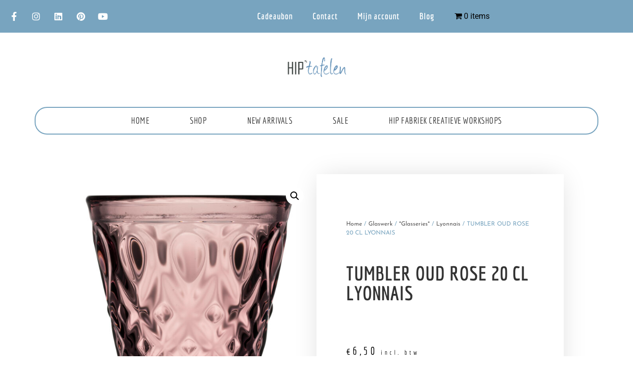

--- FILE ---
content_type: text/html; charset=UTF-8
request_url: https://hiptafelen.nl/product/tumbler-oud-rose-20-cl-lyonnais/
body_size: 42685
content:
<!doctype html>
<html lang="nl-NL">
<head>
	<meta charset="UTF-8">
	<meta name="viewport" content="width=device-width, initial-scale=1">
	<link rel="profile" href="https://gmpg.org/xfn/11">
	<meta name='robots' content='index, follow, max-image-preview:large, max-snippet:-1, max-video-preview:-1' />

	<!-- This site is optimized with the Yoast SEO Premium plugin v23.8 (Yoast SEO v25.3) - https://yoast.com/wordpress/plugins/seo/ -->
	<title>TUMBLER OUD ROSE 20 CL LYONNAIS - HIP Tafelen</title>
	<meta name="description" content="TUMBLER OUD ROSE 20 CL LYONNAIS" />
	<link rel="canonical" href="https://hiptafelen.nl/product/tumbler-oud-rose-20-cl-lyonnais/" />
	<meta property="og:locale" content="nl_NL" />
	<meta property="og:type" content="product" />
	<meta property="og:title" content="TUMBLER OUD ROSE 20 CL LYONNAIS" />
	<meta property="og:description" content="TUMBLER OUD ROSE 20 CL LYONNAIS" />
	<meta property="og:url" content="https://hiptafelen.nl/product/tumbler-oud-rose-20-cl-lyonnais/" />
	<meta property="og:site_name" content="HIP Tafelen" />
	<meta property="article:modified_time" content="2024-01-24T20:22:46+00:00" />
	<meta property="og:image" content="https://hiptafelen.nl/wp-content/uploads/2022/08/626561.jpg" />
	<meta property="og:image:width" content="1286" />
	<meta property="og:image:height" content="1772" />
	<meta property="og:image:type" content="image/jpeg" />
	<meta name="twitter:card" content="summary_large_image" />
	<meta name="twitter:label1" content="Prijs" />
	<meta name="twitter:data1" content="&euro;6,50" />
	<meta name="twitter:label2" content="Beschikbaarheid" />
	<meta name="twitter:data2" content="Op voorraad" />
	<script type="application/ld+json" class="yoast-schema-graph">{"@context":"https://schema.org","@graph":[{"@type":["WebPage","ItemPage"],"@id":"https://hiptafelen.nl/product/tumbler-oud-rose-20-cl-lyonnais/","url":"https://hiptafelen.nl/product/tumbler-oud-rose-20-cl-lyonnais/","name":"TUMBLER OUD ROSE 20 CL LYONNAIS - HIP Tafelen","isPartOf":{"@id":"https://hiptafelen.nl/#website"},"primaryImageOfPage":{"@id":"https://hiptafelen.nl/product/tumbler-oud-rose-20-cl-lyonnais/#primaryimage"},"image":{"@id":"https://hiptafelen.nl/product/tumbler-oud-rose-20-cl-lyonnais/#primaryimage"},"thumbnailUrl":"https://hiptafelen.nl/wp-content/uploads/2022/08/626561.jpg","breadcrumb":{"@id":"https://hiptafelen.nl/product/tumbler-oud-rose-20-cl-lyonnais/#breadcrumb"},"inLanguage":"nl-NL","potentialAction":{"@type":"BuyAction","target":"https://hiptafelen.nl/product/tumbler-oud-rose-20-cl-lyonnais/"}},{"@type":"ImageObject","inLanguage":"nl-NL","@id":"https://hiptafelen.nl/product/tumbler-oud-rose-20-cl-lyonnais/#primaryimage","url":"https://hiptafelen.nl/wp-content/uploads/2022/08/626561.jpg","contentUrl":"https://hiptafelen.nl/wp-content/uploads/2022/08/626561.jpg","width":1286,"height":1772,"caption":"TUMBLER OUD ROSE 20 CL LYONNAIS 626561"},{"@type":"BreadcrumbList","@id":"https://hiptafelen.nl/product/tumbler-oud-rose-20-cl-lyonnais/#breadcrumb","itemListElement":[{"@type":"ListItem","position":1,"name":"Home","item":"https://hiptafelen.nl/"},{"@type":"ListItem","position":2,"name":"Winkel","item":"https://hiptafelen.nl/winkel/"},{"@type":"ListItem","position":3,"name":"TUMBLER OUD ROSE 20 CL LYONNAIS"}]},{"@type":"WebSite","@id":"https://hiptafelen.nl/#website","url":"https://hiptafelen.nl/","name":"HIP Tafelen","description":"Be Hip - Tafel in stijl!","publisher":{"@id":"https://hiptafelen.nl/#organization"},"potentialAction":[{"@type":"SearchAction","target":{"@type":"EntryPoint","urlTemplate":"https://hiptafelen.nl/?s={search_term_string}"},"query-input":{"@type":"PropertyValueSpecification","valueRequired":true,"valueName":"search_term_string"}}],"inLanguage":"nl-NL"},{"@type":"Organization","@id":"https://hiptafelen.nl/#organization","name":"HIP Tafelen","url":"https://hiptafelen.nl/","logo":{"@type":"ImageObject","inLanguage":"nl-NL","@id":"https://hiptafelen.nl/#/schema/logo/image/","url":"https://hiptafelen.nl/wp-content/uploads/2020/01/cropped-Logo-Hip-Tafelen-_def-1.png","contentUrl":"https://hiptafelen.nl/wp-content/uploads/2020/01/cropped-Logo-Hip-Tafelen-_def-1.png","width":1037,"height":345,"caption":"HIP Tafelen"},"image":{"@id":"https://hiptafelen.nl/#/schema/logo/image/"}}]}</script>
	<meta property="product:price:amount" content="6.50" />
	<meta property="product:price:currency" content="EUR" />
	<meta property="og:availability" content="instock" />
	<meta property="product:availability" content="instock" />
	<meta property="product:retailer_item_id" content="626561#W29" />
	<meta property="product:condition" content="new" />
	<!-- / Yoast SEO Premium plugin. -->



<link rel="alternate" type="application/rss+xml" title="HIP Tafelen &raquo; feed" href="https://hiptafelen.nl/feed/" />
<link rel="alternate" type="application/rss+xml" title="HIP Tafelen &raquo; reacties feed" href="https://hiptafelen.nl/comments/feed/" />
<link rel="alternate" title="oEmbed (JSON)" type="application/json+oembed" href="https://hiptafelen.nl/wp-json/oembed/1.0/embed?url=https%3A%2F%2Fhiptafelen.nl%2Fproduct%2Ftumbler-oud-rose-20-cl-lyonnais%2F" />
<link rel="alternate" title="oEmbed (XML)" type="text/xml+oembed" href="https://hiptafelen.nl/wp-json/oembed/1.0/embed?url=https%3A%2F%2Fhiptafelen.nl%2Fproduct%2Ftumbler-oud-rose-20-cl-lyonnais%2F&#038;format=xml" />
		<!-- This site uses the Google Analytics by MonsterInsights plugin v9.11.0 - Using Analytics tracking - https://www.monsterinsights.com/ -->
							<script src="//www.googletagmanager.com/gtag/js?id=G-6XCQMGWYKM"  data-cfasync="false" data-wpfc-render="false" async></script>
			<script data-cfasync="false" data-wpfc-render="false">
				var mi_version = '9.11.0';
				var mi_track_user = true;
				var mi_no_track_reason = '';
								var MonsterInsightsDefaultLocations = {"page_location":"https:\/\/hiptafelen.nl\/product\/tumbler-oud-rose-20-cl-lyonnais\/"};
								if ( typeof MonsterInsightsPrivacyGuardFilter === 'function' ) {
					var MonsterInsightsLocations = (typeof MonsterInsightsExcludeQuery === 'object') ? MonsterInsightsPrivacyGuardFilter( MonsterInsightsExcludeQuery ) : MonsterInsightsPrivacyGuardFilter( MonsterInsightsDefaultLocations );
				} else {
					var MonsterInsightsLocations = (typeof MonsterInsightsExcludeQuery === 'object') ? MonsterInsightsExcludeQuery : MonsterInsightsDefaultLocations;
				}

								var disableStrs = [
										'ga-disable-G-6XCQMGWYKM',
									];

				/* Function to detect opted out users */
				function __gtagTrackerIsOptedOut() {
					for (var index = 0; index < disableStrs.length; index++) {
						if (document.cookie.indexOf(disableStrs[index] + '=true') > -1) {
							return true;
						}
					}

					return false;
				}

				/* Disable tracking if the opt-out cookie exists. */
				if (__gtagTrackerIsOptedOut()) {
					for (var index = 0; index < disableStrs.length; index++) {
						window[disableStrs[index]] = true;
					}
				}

				/* Opt-out function */
				function __gtagTrackerOptout() {
					for (var index = 0; index < disableStrs.length; index++) {
						document.cookie = disableStrs[index] + '=true; expires=Thu, 31 Dec 2099 23:59:59 UTC; path=/';
						window[disableStrs[index]] = true;
					}
				}

				if ('undefined' === typeof gaOptout) {
					function gaOptout() {
						__gtagTrackerOptout();
					}
				}
								window.dataLayer = window.dataLayer || [];

				window.MonsterInsightsDualTracker = {
					helpers: {},
					trackers: {},
				};
				if (mi_track_user) {
					function __gtagDataLayer() {
						dataLayer.push(arguments);
					}

					function __gtagTracker(type, name, parameters) {
						if (!parameters) {
							parameters = {};
						}

						if (parameters.send_to) {
							__gtagDataLayer.apply(null, arguments);
							return;
						}

						if (type === 'event') {
														parameters.send_to = monsterinsights_frontend.v4_id;
							var hookName = name;
							if (typeof parameters['event_category'] !== 'undefined') {
								hookName = parameters['event_category'] + ':' + name;
							}

							if (typeof MonsterInsightsDualTracker.trackers[hookName] !== 'undefined') {
								MonsterInsightsDualTracker.trackers[hookName](parameters);
							} else {
								__gtagDataLayer('event', name, parameters);
							}
							
						} else {
							__gtagDataLayer.apply(null, arguments);
						}
					}

					__gtagTracker('js', new Date());
					__gtagTracker('set', {
						'developer_id.dZGIzZG': true,
											});
					if ( MonsterInsightsLocations.page_location ) {
						__gtagTracker('set', MonsterInsightsLocations);
					}
										__gtagTracker('config', 'G-6XCQMGWYKM', {"forceSSL":"true","link_attribution":"true"} );
										window.gtag = __gtagTracker;										(function () {
						/* https://developers.google.com/analytics/devguides/collection/analyticsjs/ */
						/* ga and __gaTracker compatibility shim. */
						var noopfn = function () {
							return null;
						};
						var newtracker = function () {
							return new Tracker();
						};
						var Tracker = function () {
							return null;
						};
						var p = Tracker.prototype;
						p.get = noopfn;
						p.set = noopfn;
						p.send = function () {
							var args = Array.prototype.slice.call(arguments);
							args.unshift('send');
							__gaTracker.apply(null, args);
						};
						var __gaTracker = function () {
							var len = arguments.length;
							if (len === 0) {
								return;
							}
							var f = arguments[len - 1];
							if (typeof f !== 'object' || f === null || typeof f.hitCallback !== 'function') {
								if ('send' === arguments[0]) {
									var hitConverted, hitObject = false, action;
									if ('event' === arguments[1]) {
										if ('undefined' !== typeof arguments[3]) {
											hitObject = {
												'eventAction': arguments[3],
												'eventCategory': arguments[2],
												'eventLabel': arguments[4],
												'value': arguments[5] ? arguments[5] : 1,
											}
										}
									}
									if ('pageview' === arguments[1]) {
										if ('undefined' !== typeof arguments[2]) {
											hitObject = {
												'eventAction': 'page_view',
												'page_path': arguments[2],
											}
										}
									}
									if (typeof arguments[2] === 'object') {
										hitObject = arguments[2];
									}
									if (typeof arguments[5] === 'object') {
										Object.assign(hitObject, arguments[5]);
									}
									if ('undefined' !== typeof arguments[1].hitType) {
										hitObject = arguments[1];
										if ('pageview' === hitObject.hitType) {
											hitObject.eventAction = 'page_view';
										}
									}
									if (hitObject) {
										action = 'timing' === arguments[1].hitType ? 'timing_complete' : hitObject.eventAction;
										hitConverted = mapArgs(hitObject);
										__gtagTracker('event', action, hitConverted);
									}
								}
								return;
							}

							function mapArgs(args) {
								var arg, hit = {};
								var gaMap = {
									'eventCategory': 'event_category',
									'eventAction': 'event_action',
									'eventLabel': 'event_label',
									'eventValue': 'event_value',
									'nonInteraction': 'non_interaction',
									'timingCategory': 'event_category',
									'timingVar': 'name',
									'timingValue': 'value',
									'timingLabel': 'event_label',
									'page': 'page_path',
									'location': 'page_location',
									'title': 'page_title',
									'referrer' : 'page_referrer',
								};
								for (arg in args) {
																		if (!(!args.hasOwnProperty(arg) || !gaMap.hasOwnProperty(arg))) {
										hit[gaMap[arg]] = args[arg];
									} else {
										hit[arg] = args[arg];
									}
								}
								return hit;
							}

							try {
								f.hitCallback();
							} catch (ex) {
							}
						};
						__gaTracker.create = newtracker;
						__gaTracker.getByName = newtracker;
						__gaTracker.getAll = function () {
							return [];
						};
						__gaTracker.remove = noopfn;
						__gaTracker.loaded = true;
						window['__gaTracker'] = __gaTracker;
					})();
									} else {
										console.log("");
					(function () {
						function __gtagTracker() {
							return null;
						}

						window['__gtagTracker'] = __gtagTracker;
						window['gtag'] = __gtagTracker;
					})();
									}
			</script>
							<!-- / Google Analytics by MonsterInsights -->
		<style id='wp-img-auto-sizes-contain-inline-css'>
img:is([sizes=auto i],[sizes^="auto," i]){contain-intrinsic-size:3000px 1500px}
/*# sourceURL=wp-img-auto-sizes-contain-inline-css */
</style>
<link rel='stylesheet' id='sbi_styles-css' href='https://hiptafelen.nl/wp-content/plugins/instagram-feed/css/sbi-styles.min.css?ver=6.10.0' media='all' />
<link rel='stylesheet' id='premium-addons-css' href='https://hiptafelen.nl/wp-content/plugins/premium-addons-for-elementor/assets/frontend/min-css/premium-addons.min.css?ver=4.11.14' media='all' />
<style id='wp-emoji-styles-inline-css'>

	img.wp-smiley, img.emoji {
		display: inline !important;
		border: none !important;
		box-shadow: none !important;
		height: 1em !important;
		width: 1em !important;
		margin: 0 0.07em !important;
		vertical-align: -0.1em !important;
		background: none !important;
		padding: 0 !important;
	}
/*# sourceURL=wp-emoji-styles-inline-css */
</style>
<link rel='stylesheet' id='wp-block-library-css' href='https://hiptafelen.nl/wp-includes/css/dist/block-library/style.min.css?ver=6.9' media='all' />
<style id='wp-block-separator-inline-css'>
@charset "UTF-8";.wp-block-separator{border:none;border-top:2px solid}:root :where(.wp-block-separator.is-style-dots){height:auto;line-height:1;text-align:center}:root :where(.wp-block-separator.is-style-dots):before{color:currentColor;content:"···";font-family:serif;font-size:1.5em;letter-spacing:2em;padding-left:2em}.wp-block-separator.is-style-dots{background:none!important;border:none!important}
/*# sourceURL=https://hiptafelen.nl/wp-includes/blocks/separator/style.min.css */
</style>
<link data-minify="1" rel='stylesheet' id='wc-blocks-style-css' href='https://hiptafelen.nl/wp-content/cache/min/1/wp-content/plugins/woocommerce/assets/client/blocks/wc-blocks.css?ver=1766088014' media='all' />
<link data-minify="1" rel='stylesheet' id='wc-blocks-style-all-products-css' href='https://hiptafelen.nl/wp-content/cache/min/1/wp-content/plugins/woocommerce/assets/client/blocks/all-products.css?ver=1766088014' media='all' />
<link data-minify="1" rel='stylesheet' id='ywcas-blocks-style-frontend-css' href='https://hiptafelen.nl/wp-content/cache/min/1/wp-content/plugins/yith-woocommerce-ajax-search-premium/assets/css/frontend.css?ver=1766088014' media='all' />
<style id='global-styles-inline-css'>
:root{--wp--preset--aspect-ratio--square: 1;--wp--preset--aspect-ratio--4-3: 4/3;--wp--preset--aspect-ratio--3-4: 3/4;--wp--preset--aspect-ratio--3-2: 3/2;--wp--preset--aspect-ratio--2-3: 2/3;--wp--preset--aspect-ratio--16-9: 16/9;--wp--preset--aspect-ratio--9-16: 9/16;--wp--preset--color--black: #000000;--wp--preset--color--cyan-bluish-gray: #abb8c3;--wp--preset--color--white: #ffffff;--wp--preset--color--pale-pink: #f78da7;--wp--preset--color--vivid-red: #cf2e2e;--wp--preset--color--luminous-vivid-orange: #ff6900;--wp--preset--color--luminous-vivid-amber: #fcb900;--wp--preset--color--light-green-cyan: #7bdcb5;--wp--preset--color--vivid-green-cyan: #00d084;--wp--preset--color--pale-cyan-blue: #8ed1fc;--wp--preset--color--vivid-cyan-blue: #0693e3;--wp--preset--color--vivid-purple: #9b51e0;--wp--preset--gradient--vivid-cyan-blue-to-vivid-purple: linear-gradient(135deg,rgb(6,147,227) 0%,rgb(155,81,224) 100%);--wp--preset--gradient--light-green-cyan-to-vivid-green-cyan: linear-gradient(135deg,rgb(122,220,180) 0%,rgb(0,208,130) 100%);--wp--preset--gradient--luminous-vivid-amber-to-luminous-vivid-orange: linear-gradient(135deg,rgb(252,185,0) 0%,rgb(255,105,0) 100%);--wp--preset--gradient--luminous-vivid-orange-to-vivid-red: linear-gradient(135deg,rgb(255,105,0) 0%,rgb(207,46,46) 100%);--wp--preset--gradient--very-light-gray-to-cyan-bluish-gray: linear-gradient(135deg,rgb(238,238,238) 0%,rgb(169,184,195) 100%);--wp--preset--gradient--cool-to-warm-spectrum: linear-gradient(135deg,rgb(74,234,220) 0%,rgb(151,120,209) 20%,rgb(207,42,186) 40%,rgb(238,44,130) 60%,rgb(251,105,98) 80%,rgb(254,248,76) 100%);--wp--preset--gradient--blush-light-purple: linear-gradient(135deg,rgb(255,206,236) 0%,rgb(152,150,240) 100%);--wp--preset--gradient--blush-bordeaux: linear-gradient(135deg,rgb(254,205,165) 0%,rgb(254,45,45) 50%,rgb(107,0,62) 100%);--wp--preset--gradient--luminous-dusk: linear-gradient(135deg,rgb(255,203,112) 0%,rgb(199,81,192) 50%,rgb(65,88,208) 100%);--wp--preset--gradient--pale-ocean: linear-gradient(135deg,rgb(255,245,203) 0%,rgb(182,227,212) 50%,rgb(51,167,181) 100%);--wp--preset--gradient--electric-grass: linear-gradient(135deg,rgb(202,248,128) 0%,rgb(113,206,126) 100%);--wp--preset--gradient--midnight: linear-gradient(135deg,rgb(2,3,129) 0%,rgb(40,116,252) 100%);--wp--preset--font-size--small: 13px;--wp--preset--font-size--medium: 20px;--wp--preset--font-size--large: 36px;--wp--preset--font-size--x-large: 42px;--wp--preset--spacing--20: 0.44rem;--wp--preset--spacing--30: 0.67rem;--wp--preset--spacing--40: 1rem;--wp--preset--spacing--50: 1.5rem;--wp--preset--spacing--60: 2.25rem;--wp--preset--spacing--70: 3.38rem;--wp--preset--spacing--80: 5.06rem;--wp--preset--shadow--natural: 6px 6px 9px rgba(0, 0, 0, 0.2);--wp--preset--shadow--deep: 12px 12px 50px rgba(0, 0, 0, 0.4);--wp--preset--shadow--sharp: 6px 6px 0px rgba(0, 0, 0, 0.2);--wp--preset--shadow--outlined: 6px 6px 0px -3px rgb(255, 255, 255), 6px 6px rgb(0, 0, 0);--wp--preset--shadow--crisp: 6px 6px 0px rgb(0, 0, 0);}:root { --wp--style--global--content-size: 800px;--wp--style--global--wide-size: 1200px; }:where(body) { margin: 0; }.wp-site-blocks > .alignleft { float: left; margin-right: 2em; }.wp-site-blocks > .alignright { float: right; margin-left: 2em; }.wp-site-blocks > .aligncenter { justify-content: center; margin-left: auto; margin-right: auto; }:where(.wp-site-blocks) > * { margin-block-start: 24px; margin-block-end: 0; }:where(.wp-site-blocks) > :first-child { margin-block-start: 0; }:where(.wp-site-blocks) > :last-child { margin-block-end: 0; }:root { --wp--style--block-gap: 24px; }:root :where(.is-layout-flow) > :first-child{margin-block-start: 0;}:root :where(.is-layout-flow) > :last-child{margin-block-end: 0;}:root :where(.is-layout-flow) > *{margin-block-start: 24px;margin-block-end: 0;}:root :where(.is-layout-constrained) > :first-child{margin-block-start: 0;}:root :where(.is-layout-constrained) > :last-child{margin-block-end: 0;}:root :where(.is-layout-constrained) > *{margin-block-start: 24px;margin-block-end: 0;}:root :where(.is-layout-flex){gap: 24px;}:root :where(.is-layout-grid){gap: 24px;}.is-layout-flow > .alignleft{float: left;margin-inline-start: 0;margin-inline-end: 2em;}.is-layout-flow > .alignright{float: right;margin-inline-start: 2em;margin-inline-end: 0;}.is-layout-flow > .aligncenter{margin-left: auto !important;margin-right: auto !important;}.is-layout-constrained > .alignleft{float: left;margin-inline-start: 0;margin-inline-end: 2em;}.is-layout-constrained > .alignright{float: right;margin-inline-start: 2em;margin-inline-end: 0;}.is-layout-constrained > .aligncenter{margin-left: auto !important;margin-right: auto !important;}.is-layout-constrained > :where(:not(.alignleft):not(.alignright):not(.alignfull)){max-width: var(--wp--style--global--content-size);margin-left: auto !important;margin-right: auto !important;}.is-layout-constrained > .alignwide{max-width: var(--wp--style--global--wide-size);}body .is-layout-flex{display: flex;}.is-layout-flex{flex-wrap: wrap;align-items: center;}.is-layout-flex > :is(*, div){margin: 0;}body .is-layout-grid{display: grid;}.is-layout-grid > :is(*, div){margin: 0;}body{padding-top: 0px;padding-right: 0px;padding-bottom: 0px;padding-left: 0px;}a:where(:not(.wp-element-button)){text-decoration: underline;}:root :where(.wp-element-button, .wp-block-button__link){background-color: #32373c;border-width: 0;color: #fff;font-family: inherit;font-size: inherit;font-style: inherit;font-weight: inherit;letter-spacing: inherit;line-height: inherit;padding-top: calc(0.667em + 2px);padding-right: calc(1.333em + 2px);padding-bottom: calc(0.667em + 2px);padding-left: calc(1.333em + 2px);text-decoration: none;text-transform: inherit;}.has-black-color{color: var(--wp--preset--color--black) !important;}.has-cyan-bluish-gray-color{color: var(--wp--preset--color--cyan-bluish-gray) !important;}.has-white-color{color: var(--wp--preset--color--white) !important;}.has-pale-pink-color{color: var(--wp--preset--color--pale-pink) !important;}.has-vivid-red-color{color: var(--wp--preset--color--vivid-red) !important;}.has-luminous-vivid-orange-color{color: var(--wp--preset--color--luminous-vivid-orange) !important;}.has-luminous-vivid-amber-color{color: var(--wp--preset--color--luminous-vivid-amber) !important;}.has-light-green-cyan-color{color: var(--wp--preset--color--light-green-cyan) !important;}.has-vivid-green-cyan-color{color: var(--wp--preset--color--vivid-green-cyan) !important;}.has-pale-cyan-blue-color{color: var(--wp--preset--color--pale-cyan-blue) !important;}.has-vivid-cyan-blue-color{color: var(--wp--preset--color--vivid-cyan-blue) !important;}.has-vivid-purple-color{color: var(--wp--preset--color--vivid-purple) !important;}.has-black-background-color{background-color: var(--wp--preset--color--black) !important;}.has-cyan-bluish-gray-background-color{background-color: var(--wp--preset--color--cyan-bluish-gray) !important;}.has-white-background-color{background-color: var(--wp--preset--color--white) !important;}.has-pale-pink-background-color{background-color: var(--wp--preset--color--pale-pink) !important;}.has-vivid-red-background-color{background-color: var(--wp--preset--color--vivid-red) !important;}.has-luminous-vivid-orange-background-color{background-color: var(--wp--preset--color--luminous-vivid-orange) !important;}.has-luminous-vivid-amber-background-color{background-color: var(--wp--preset--color--luminous-vivid-amber) !important;}.has-light-green-cyan-background-color{background-color: var(--wp--preset--color--light-green-cyan) !important;}.has-vivid-green-cyan-background-color{background-color: var(--wp--preset--color--vivid-green-cyan) !important;}.has-pale-cyan-blue-background-color{background-color: var(--wp--preset--color--pale-cyan-blue) !important;}.has-vivid-cyan-blue-background-color{background-color: var(--wp--preset--color--vivid-cyan-blue) !important;}.has-vivid-purple-background-color{background-color: var(--wp--preset--color--vivid-purple) !important;}.has-black-border-color{border-color: var(--wp--preset--color--black) !important;}.has-cyan-bluish-gray-border-color{border-color: var(--wp--preset--color--cyan-bluish-gray) !important;}.has-white-border-color{border-color: var(--wp--preset--color--white) !important;}.has-pale-pink-border-color{border-color: var(--wp--preset--color--pale-pink) !important;}.has-vivid-red-border-color{border-color: var(--wp--preset--color--vivid-red) !important;}.has-luminous-vivid-orange-border-color{border-color: var(--wp--preset--color--luminous-vivid-orange) !important;}.has-luminous-vivid-amber-border-color{border-color: var(--wp--preset--color--luminous-vivid-amber) !important;}.has-light-green-cyan-border-color{border-color: var(--wp--preset--color--light-green-cyan) !important;}.has-vivid-green-cyan-border-color{border-color: var(--wp--preset--color--vivid-green-cyan) !important;}.has-pale-cyan-blue-border-color{border-color: var(--wp--preset--color--pale-cyan-blue) !important;}.has-vivid-cyan-blue-border-color{border-color: var(--wp--preset--color--vivid-cyan-blue) !important;}.has-vivid-purple-border-color{border-color: var(--wp--preset--color--vivid-purple) !important;}.has-vivid-cyan-blue-to-vivid-purple-gradient-background{background: var(--wp--preset--gradient--vivid-cyan-blue-to-vivid-purple) !important;}.has-light-green-cyan-to-vivid-green-cyan-gradient-background{background: var(--wp--preset--gradient--light-green-cyan-to-vivid-green-cyan) !important;}.has-luminous-vivid-amber-to-luminous-vivid-orange-gradient-background{background: var(--wp--preset--gradient--luminous-vivid-amber-to-luminous-vivid-orange) !important;}.has-luminous-vivid-orange-to-vivid-red-gradient-background{background: var(--wp--preset--gradient--luminous-vivid-orange-to-vivid-red) !important;}.has-very-light-gray-to-cyan-bluish-gray-gradient-background{background: var(--wp--preset--gradient--very-light-gray-to-cyan-bluish-gray) !important;}.has-cool-to-warm-spectrum-gradient-background{background: var(--wp--preset--gradient--cool-to-warm-spectrum) !important;}.has-blush-light-purple-gradient-background{background: var(--wp--preset--gradient--blush-light-purple) !important;}.has-blush-bordeaux-gradient-background{background: var(--wp--preset--gradient--blush-bordeaux) !important;}.has-luminous-dusk-gradient-background{background: var(--wp--preset--gradient--luminous-dusk) !important;}.has-pale-ocean-gradient-background{background: var(--wp--preset--gradient--pale-ocean) !important;}.has-electric-grass-gradient-background{background: var(--wp--preset--gradient--electric-grass) !important;}.has-midnight-gradient-background{background: var(--wp--preset--gradient--midnight) !important;}.has-small-font-size{font-size: var(--wp--preset--font-size--small) !important;}.has-medium-font-size{font-size: var(--wp--preset--font-size--medium) !important;}.has-large-font-size{font-size: var(--wp--preset--font-size--large) !important;}.has-x-large-font-size{font-size: var(--wp--preset--font-size--x-large) !important;}
/*# sourceURL=global-styles-inline-css */
</style>

<link rel='stylesheet' id='wpmenucart-icons-css' href='https://hiptafelen.nl/wp-content/plugins/woocommerce-menu-bar-cart/assets/css/wpmenucart-icons.min.css?ver=2.14.12' media='all' />
<style id='wpmenucart-icons-inline-css'>
@font-face{font-family:WPMenuCart;src:url(https://hiptafelen.nl/wp-content/plugins/woocommerce-menu-bar-cart/assets/fonts/WPMenuCart.eot);src:url(https://hiptafelen.nl/wp-content/plugins/woocommerce-menu-bar-cart/assets/fonts/WPMenuCart.eot?#iefix) format('embedded-opentype'),url(https://hiptafelen.nl/wp-content/plugins/woocommerce-menu-bar-cart/assets/fonts/WPMenuCart.woff2) format('woff2'),url(https://hiptafelen.nl/wp-content/plugins/woocommerce-menu-bar-cart/assets/fonts/WPMenuCart.woff) format('woff'),url(https://hiptafelen.nl/wp-content/plugins/woocommerce-menu-bar-cart/assets/fonts/WPMenuCart.ttf) format('truetype'),url(https://hiptafelen.nl/wp-content/plugins/woocommerce-menu-bar-cart/assets/fonts/WPMenuCart.svg#WPMenuCart) format('svg');font-weight:400;font-style:normal;font-display:swap}
/*# sourceURL=wpmenucart-icons-inline-css */
</style>
<link rel='stylesheet' id='wpmenucart-css' href='https://hiptafelen.nl/wp-content/plugins/woocommerce-menu-bar-cart/assets/css/wpmenucart-main.min.css?ver=2.14.12' media='all' />
<link rel='stylesheet' id='photoswipe-css' href='https://hiptafelen.nl/wp-content/plugins/woocommerce/assets/css/photoswipe/photoswipe.min.css?ver=9.9.6' media='all' />
<link rel='stylesheet' id='photoswipe-default-skin-css' href='https://hiptafelen.nl/wp-content/plugins/woocommerce/assets/css/photoswipe/default-skin/default-skin.min.css?ver=9.9.6' media='all' />
<link data-minify="1" rel='stylesheet' id='woocommerce-layout-css' href='https://hiptafelen.nl/wp-content/cache/min/1/wp-content/plugins/woocommerce/assets/css/woocommerce-layout.css?ver=1766088013' media='all' />
<link data-minify="1" rel='stylesheet' id='woocommerce-smallscreen-css' href='https://hiptafelen.nl/wp-content/cache/min/1/wp-content/plugins/woocommerce/assets/css/woocommerce-smallscreen.css?ver=1766088013' media='only screen and (max-width: 768px)' />
<link data-minify="1" rel='stylesheet' id='woocommerce-general-css' href='https://hiptafelen.nl/wp-content/cache/min/1/wp-content/plugins/woocommerce/assets/css/woocommerce.css?ver=1766088013' media='all' />
<style id='woocommerce-inline-inline-css'>
.woocommerce form .form-row .required { visibility: visible; }
/*# sourceURL=woocommerce-inline-inline-css */
</style>
<link data-minify="1" rel='stylesheet' id='brands-styles-css' href='https://hiptafelen.nl/wp-content/cache/min/1/wp-content/plugins/woocommerce/assets/css/brands.css?ver=1766088013' media='all' />
<link data-minify="1" rel='stylesheet' id='hello-elementor-css' href='https://hiptafelen.nl/wp-content/cache/min/1/wp-content/themes/hello-elementor/assets/css/reset.css?ver=1766088013' media='all' />
<link data-minify="1" rel='stylesheet' id='hello-elementor-theme-style-css' href='https://hiptafelen.nl/wp-content/cache/min/1/wp-content/themes/hello-elementor/assets/css/theme.css?ver=1766088013' media='all' />
<link data-minify="1" rel='stylesheet' id='hello-elementor-header-footer-css' href='https://hiptafelen.nl/wp-content/cache/min/1/wp-content/themes/hello-elementor/assets/css/header-footer.css?ver=1766088013' media='all' />
<link rel='stylesheet' id='elementor-frontend-css' href='https://hiptafelen.nl/wp-content/plugins/elementor/assets/css/frontend.min.css?ver=3.29.2' media='all' />
<link rel='stylesheet' id='widget-social-icons-css' href='https://hiptafelen.nl/wp-content/plugins/elementor/assets/css/widget-social-icons.min.css?ver=3.29.2' media='all' />
<link rel='stylesheet' id='e-apple-webkit-css' href='https://hiptafelen.nl/wp-content/plugins/elementor/assets/css/conditionals/apple-webkit.min.css?ver=3.29.2' media='all' />
<link rel='stylesheet' id='widget-nav-menu-css' href='https://hiptafelen.nl/wp-content/plugins/elementor-pro/assets/css/widget-nav-menu.min.css?ver=3.29.2' media='all' />
<link rel='stylesheet' id='widget-image-css' href='https://hiptafelen.nl/wp-content/plugins/elementor/assets/css/widget-image.min.css?ver=3.29.2' media='all' />
<link rel='stylesheet' id='widget-heading-css' href='https://hiptafelen.nl/wp-content/plugins/elementor/assets/css/widget-heading.min.css?ver=3.29.2' media='all' />
<link rel='stylesheet' id='widget-form-css' href='https://hiptafelen.nl/wp-content/plugins/elementor-pro/assets/css/widget-form.min.css?ver=3.29.2' media='all' />
<link rel='stylesheet' id='widget-icon-list-css' href='https://hiptafelen.nl/wp-content/plugins/elementor/assets/css/widget-icon-list.min.css?ver=3.29.2' media='all' />
<link rel='stylesheet' id='widget-woocommerce-menu-cart-css' href='https://hiptafelen.nl/wp-content/plugins/elementor-pro/assets/css/widget-woocommerce-menu-cart.min.css?ver=3.29.2' media='all' />
<link rel='stylesheet' id='widget-woocommerce-product-images-css' href='https://hiptafelen.nl/wp-content/plugins/elementor-pro/assets/css/widget-woocommerce-product-images.min.css?ver=3.29.2' media='all' />
<link rel='stylesheet' id='widget-woocommerce-product-price-css' href='https://hiptafelen.nl/wp-content/plugins/elementor-pro/assets/css/widget-woocommerce-product-price.min.css?ver=3.29.2' media='all' />
<link rel='stylesheet' id='widget-woocommerce-product-add-to-cart-css' href='https://hiptafelen.nl/wp-content/plugins/elementor-pro/assets/css/widget-woocommerce-product-add-to-cart.min.css?ver=3.29.2' media='all' />
<link rel='stylesheet' id='widget-woocommerce-product-data-tabs-css' href='https://hiptafelen.nl/wp-content/plugins/elementor-pro/assets/css/widget-woocommerce-product-data-tabs.min.css?ver=3.29.2' media='all' />
<link rel='stylesheet' id='widget-share-buttons-css' href='https://hiptafelen.nl/wp-content/plugins/elementor-pro/assets/css/widget-share-buttons.min.css?ver=3.29.2' media='all' />
<link rel='stylesheet' id='elementor-icons-shared-0-css' href='https://hiptafelen.nl/wp-content/plugins/elementor/assets/lib/font-awesome/css/fontawesome.min.css?ver=5.15.3' media='all' />
<link data-minify="1" rel='stylesheet' id='elementor-icons-fa-solid-css' href='https://hiptafelen.nl/wp-content/cache/min/1/wp-content/plugins/elementor/assets/lib/font-awesome/css/solid.min.css?ver=1766088014' media='all' />
<link data-minify="1" rel='stylesheet' id='elementor-icons-fa-brands-css' href='https://hiptafelen.nl/wp-content/cache/min/1/wp-content/plugins/elementor/assets/lib/font-awesome/css/brands.min.css?ver=1766088014' media='all' />
<link rel='stylesheet' id='widget-woocommerce-product-meta-css' href='https://hiptafelen.nl/wp-content/plugins/elementor-pro/assets/css/widget-woocommerce-product-meta.min.css?ver=3.29.2' media='all' />
<link rel='stylesheet' id='widget-woocommerce-products-css' href='https://hiptafelen.nl/wp-content/plugins/elementor-pro/assets/css/widget-woocommerce-products.min.css?ver=3.29.2' media='all' />
<link rel='stylesheet' id='e-animation-slideInUp-css' href='https://hiptafelen.nl/wp-content/plugins/elementor/assets/lib/animations/styles/slideInUp.min.css?ver=3.29.2' media='all' />
<link rel='stylesheet' id='e-popup-css' href='https://hiptafelen.nl/wp-content/plugins/elementor-pro/assets/css/conditionals/popup.min.css?ver=3.29.2' media='all' />
<link data-minify="1" rel='stylesheet' id='elementor-icons-css' href='https://hiptafelen.nl/wp-content/cache/min/1/wp-content/plugins/elementor/assets/lib/eicons/css/elementor-icons.min.css?ver=1766088013' media='all' />
<link rel='stylesheet' id='elementor-post-8498-css' href='https://hiptafelen.nl/wp-content/uploads/elementor/css/post-8498.css?ver=1750851252' media='all' />
<link data-minify="1" rel='stylesheet' id='amelia-elementor-widget-font-css' href='https://hiptafelen.nl/wp-content/cache/min/1/wp-content/plugins/ameliabooking/public/css/frontend/elementor.css?ver=1766088013' media='all' />
<link rel='stylesheet' id='sbistyles-css' href='https://hiptafelen.nl/wp-content/plugins/instagram-feed/css/sbi-styles.min.css?ver=6.10.0' media='all' />
<link rel='stylesheet' id='elementor-post-6604-css' href='https://hiptafelen.nl/wp-content/uploads/elementor/css/post-6604.css?ver=1750851252' media='all' />
<link rel='stylesheet' id='elementor-post-6696-css' href='https://hiptafelen.nl/wp-content/uploads/elementor/css/post-6696.css?ver=1762433348' media='all' />
<link rel='stylesheet' id='elementor-post-6625-css' href='https://hiptafelen.nl/wp-content/uploads/elementor/css/post-6625.css?ver=1750851253' media='all' />
<link rel='stylesheet' id='elementor-post-6889-css' href='https://hiptafelen.nl/wp-content/uploads/elementor/css/post-6889.css?ver=1750851252' media='all' />
<link rel='stylesheet' id='mollie-applepaydirect-css' href='https://hiptafelen.nl/wp-content/plugins/mollie-payments-for-woocommerce/public/css/mollie-applepaydirect.min.css?ver=1766087552' media='screen' />
<link data-minify="1" rel='stylesheet' id='elementor-gf-local-roboto-css' href='https://hiptafelen.nl/wp-content/cache/min/1/wp-content/uploads/elementor/google-fonts/css/roboto.css?ver=1766088014' media='all' />
<link data-minify="1" rel='stylesheet' id='elementor-gf-local-robotoslab-css' href='https://hiptafelen.nl/wp-content/cache/min/1/wp-content/uploads/elementor/google-fonts/css/robotoslab.css?ver=1766088014' media='all' />
<link data-minify="1" rel='stylesheet' id='elementor-gf-local-economica-css' href='https://hiptafelen.nl/wp-content/cache/min/1/wp-content/uploads/elementor/google-fonts/css/economica.css?ver=1766088014' media='all' />
<link data-minify="1" rel='stylesheet' id='elementor-gf-local-shadowsintolighttwo-css' href='https://hiptafelen.nl/wp-content/cache/min/1/wp-content/uploads/elementor/google-fonts/css/shadowsintolighttwo.css?ver=1766088014' media='all' />
<link data-minify="1" rel='stylesheet' id='elementor-gf-local-josefinsans-css' href='https://hiptafelen.nl/wp-content/cache/min/1/wp-content/uploads/elementor/google-fonts/css/josefinsans.css?ver=1766088014' media='all' />
<link data-minify="1" rel='stylesheet' id='elementor-icons-fa-regular-css' href='https://hiptafelen.nl/wp-content/cache/min/1/wp-content/plugins/elementor/assets/lib/font-awesome/css/regular.min.css?ver=1766088014' media='all' />
<script src="https://hiptafelen.nl/wp-content/plugins/google-analytics-for-wordpress/assets/js/frontend-gtag.min.js?ver=9.11.0" id="monsterinsights-frontend-script-js" async data-wp-strategy="async"></script>
<script data-cfasync="false" data-wpfc-render="false" id='monsterinsights-frontend-script-js-extra'>var monsterinsights_frontend = {"js_events_tracking":"true","download_extensions":"doc,pdf,ppt,zip,xls,docx,pptx,xlsx","inbound_paths":"[{\"path\":\"\\\/go\\\/\",\"label\":\"affiliate\"},{\"path\":\"\\\/recommend\\\/\",\"label\":\"affiliate\"}]","home_url":"https:\/\/hiptafelen.nl","hash_tracking":"false","v4_id":"G-6XCQMGWYKM"};</script>
<script src="https://hiptafelen.nl/wp-includes/js/jquery/jquery.min.js?ver=3.7.1" id="jquery-core-js" data-rocket-defer defer></script>
<script src="https://hiptafelen.nl/wp-includes/js/jquery/jquery-migrate.min.js?ver=3.4.1" id="jquery-migrate-js" data-rocket-defer defer></script>
<script src="https://hiptafelen.nl/wp-content/plugins/woocommerce/assets/js/jquery-blockui/jquery.blockUI.min.js?ver=2.7.0-wc.9.9.6" id="jquery-blockui-js" defer data-wp-strategy="defer"></script>
<script id="wc-add-to-cart-js-extra">
var wc_add_to_cart_params = {"ajax_url":"/wp-admin/admin-ajax.php","wc_ajax_url":"/?wc-ajax=%%endpoint%%","i18n_view_cart":"Bekijk winkelwagen","cart_url":"https://hiptafelen.nl/winkelmand/","is_cart":"","cart_redirect_after_add":"no"};
//# sourceURL=wc-add-to-cart-js-extra
</script>
<script src="https://hiptafelen.nl/wp-content/plugins/woocommerce/assets/js/frontend/add-to-cart.min.js?ver=9.9.6" id="wc-add-to-cart-js" defer data-wp-strategy="defer"></script>
<script src="https://hiptafelen.nl/wp-content/plugins/woocommerce/assets/js/zoom/jquery.zoom.min.js?ver=1.7.21-wc.9.9.6" id="zoom-js" defer data-wp-strategy="defer"></script>
<script src="https://hiptafelen.nl/wp-content/plugins/woocommerce/assets/js/flexslider/jquery.flexslider.min.js?ver=2.7.2-wc.9.9.6" id="flexslider-js" defer data-wp-strategy="defer"></script>
<script src="https://hiptafelen.nl/wp-content/plugins/woocommerce/assets/js/photoswipe/photoswipe.min.js?ver=4.1.1-wc.9.9.6" id="photoswipe-js" defer data-wp-strategy="defer"></script>
<script src="https://hiptafelen.nl/wp-content/plugins/woocommerce/assets/js/photoswipe/photoswipe-ui-default.min.js?ver=4.1.1-wc.9.9.6" id="photoswipe-ui-default-js" defer data-wp-strategy="defer"></script>
<script id="wc-single-product-js-extra">
var wc_single_product_params = {"i18n_required_rating_text":"Selecteer een waardering","i18n_rating_options":["1 van de 5 sterren","2 van de 5 sterren","3 van de 5 sterren","4 van de 5 sterren","5 van de 5 sterren"],"i18n_product_gallery_trigger_text":"Afbeeldinggalerij in volledig scherm bekijken","review_rating_required":"yes","flexslider":{"rtl":false,"animation":"slide","smoothHeight":true,"directionNav":false,"controlNav":"thumbnails","slideshow":false,"animationSpeed":500,"animationLoop":false,"allowOneSlide":false},"zoom_enabled":"1","zoom_options":[],"photoswipe_enabled":"1","photoswipe_options":{"shareEl":false,"closeOnScroll":false,"history":false,"hideAnimationDuration":0,"showAnimationDuration":0},"flexslider_enabled":"1"};
//# sourceURL=wc-single-product-js-extra
</script>
<script src="https://hiptafelen.nl/wp-content/plugins/woocommerce/assets/js/frontend/single-product.min.js?ver=9.9.6" id="wc-single-product-js" defer data-wp-strategy="defer"></script>
<script src="https://hiptafelen.nl/wp-content/plugins/woocommerce/assets/js/js-cookie/js.cookie.min.js?ver=2.1.4-wc.9.9.6" id="js-cookie-js" defer data-wp-strategy="defer"></script>
<script id="woocommerce-js-extra">
var woocommerce_params = {"ajax_url":"/wp-admin/admin-ajax.php","wc_ajax_url":"/?wc-ajax=%%endpoint%%","i18n_password_show":"Wachtwoord weergeven","i18n_password_hide":"Wachtwoord verbergen"};
//# sourceURL=woocommerce-js-extra
</script>
<script src="https://hiptafelen.nl/wp-content/plugins/woocommerce/assets/js/frontend/woocommerce.min.js?ver=9.9.6" id="woocommerce-js" defer data-wp-strategy="defer"></script>
<link rel="https://api.w.org/" href="https://hiptafelen.nl/wp-json/" /><link rel="alternate" title="JSON" type="application/json" href="https://hiptafelen.nl/wp-json/wp/v2/product/22117" /><link rel="EditURI" type="application/rsd+xml" title="RSD" href="https://hiptafelen.nl/xmlrpc.php?rsd" />
<meta name="generator" content="WordPress 6.9" />
<meta name="generator" content="WooCommerce 9.9.6" />
<link rel='shortlink' href='https://hiptafelen.nl/?p=22117' />
<meta name="description" content="TUMBLER OUD ROSE 20 CL LYONNAIS">
	<noscript><style>.woocommerce-product-gallery{ opacity: 1 !important; }</style></noscript>
	<meta name="generator" content="Elementor 3.29.2; features: additional_custom_breakpoints, e_local_google_fonts; settings: css_print_method-external, google_font-enabled, font_display-auto">
<!-- Facebook Pixel Code -->
<script>
  !function(f,b,e,v,n,t,s)
  {if(f.fbq)return;n=f.fbq=function(){n.callMethod?
  n.callMethod.apply(n,arguments):n.queue.push(arguments)};
  if(!f._fbq)f._fbq=n;n.push=n;n.loaded=!0;n.version='2.0';
  n.queue=[];t=b.createElement(e);t.async=!0;
  t.src=v;s=b.getElementsByTagName(e)[0];
  s.parentNode.insertBefore(t,s)}(window, document,'script',
  'https://connect.facebook.net/en_US/fbevents.js');
  fbq('init', '759452234415845');
  fbq('track', 'PageView');
</script>
<noscript><img height="1" width="1" style="display:none"
  src="https://www.facebook.com/tr?id=759452234415845&ev=PageView&noscript=1"
/></noscript>
<!-- End Facebook Pixel Code -->
<link rel="preconnect" href="//code.tidio.co">			<style>
				.e-con.e-parent:nth-of-type(n+4):not(.e-lazyloaded):not(.e-no-lazyload),
				.e-con.e-parent:nth-of-type(n+4):not(.e-lazyloaded):not(.e-no-lazyload) * {
					background-image: none !important;
				}
				@media screen and (max-height: 1024px) {
					.e-con.e-parent:nth-of-type(n+3):not(.e-lazyloaded):not(.e-no-lazyload),
					.e-con.e-parent:nth-of-type(n+3):not(.e-lazyloaded):not(.e-no-lazyload) * {
						background-image: none !important;
					}
				}
				@media screen and (max-height: 640px) {
					.e-con.e-parent:nth-of-type(n+2):not(.e-lazyloaded):not(.e-no-lazyload),
					.e-con.e-parent:nth-of-type(n+2):not(.e-lazyloaded):not(.e-no-lazyload) * {
						background-image: none !important;
					}
				}
			</style>
			<link rel="icon" href="https://hiptafelen.nl/wp-content/uploads/2018/03/cropped-hip-tafelen-icon-large-32x32.png" sizes="32x32" />
<link rel="icon" href="https://hiptafelen.nl/wp-content/uploads/2018/03/cropped-hip-tafelen-icon-large-192x192.png" sizes="192x192" />
<link rel="apple-touch-icon" href="https://hiptafelen.nl/wp-content/uploads/2018/03/cropped-hip-tafelen-icon-large-180x180.png" />
<meta name="msapplication-TileImage" content="https://hiptafelen.nl/wp-content/uploads/2018/03/cropped-hip-tafelen-icon-large-270x270.png" />
		<style id="wp-custom-css">
			.woocommerce .quantity .qty {
	width: 4.831em;
}

form#yith-ajaxsearchform div.search-input-container {
	display:block !important;
}
input#yith-s.yith-s {
	padding: 8px 16px !important;
}
form#yith-ajaxsearchform div.search-input-container div.autocomplete-suggestions div.autocomplete-suggestion
{
	min-height: 1px !important;
	line-height: 25px !important;
}
		</style>
		<!-- WooCommerce Colors -->
<style type="text/css">
p.demo_store{background-color:#5e92bf;color:#fff;}.woocommerce small.note{color:#d33;}.woocommerce .woocommerce-breadcrumb{color:#d33;}.woocommerce .woocommerce-breadcrumb a{color:#d33;}.woocommerce div.product span.price,.woocommerce div.product p.price{color:#3c3d63;}.woocommerce div.product .stock{color:#3c3d63;}.woocommerce span.onsale{background-color:#3c3d63;color:#e7e7ea;}.woocommerce ul.products li.product .price{color:#3c3d63;}.woocommerce ul.products li.product .price .from{color:rgba(80, 80, 80, 0.5);}.woocommerce nav.woocommerce-pagination ul{border:1px solid #d3ced3;}.woocommerce nav.woocommerce-pagination ul li{border-right:1px solid #d3ced3;}.woocommerce nav.woocommerce-pagination ul li span.current,.woocommerce nav.woocommerce-pagination ul li a:hover,.woocommerce nav.woocommerce-pagination ul li a:focus{background:#ebe9eb;color:#8a7e8a;}.woocommerce a.button,.woocommerce button.button,.woocommerce input.button,.woocommerce #respond input#submit{color:#515151;background-color:#ebe9eb;}.woocommerce a.button:hover,.woocommerce button.button:hover,.woocommerce input.button:hover,.woocommerce #respond input#submit:hover{background-color:#dad8da;color:#515151;}.woocommerce a.button.alt,.woocommerce button.button.alt,.woocommerce input.button.alt,.woocommerce #respond input#submit.alt{background-color:#5e92bf;color:#fff;}.woocommerce a.button.alt:hover,.woocommerce button.button.alt:hover,.woocommerce input.button.alt:hover,.woocommerce #respond input#submit.alt:hover{background-color:#4d81ae;color:#fff;}.woocommerce a.button.alt.disabled,.woocommerce button.button.alt.disabled,.woocommerce input.button.alt.disabled,.woocommerce #respond input#submit.alt.disabled,.woocommerce a.button.alt:disabled,.woocommerce button.button.alt:disabled,.woocommerce input.button.alt:disabled,.woocommerce #respond input#submit.alt:disabled,.woocommerce a.button.alt:disabled[disabled],.woocommerce button.button.alt:disabled[disabled],.woocommerce input.button.alt:disabled[disabled],.woocommerce #respond input#submit.alt:disabled[disabled],.woocommerce a.button.alt.disabled:hover,.woocommerce button.button.alt.disabled:hover,.woocommerce input.button.alt.disabled:hover,.woocommerce #respond input#submit.alt.disabled:hover,.woocommerce a.button.alt:disabled:hover,.woocommerce button.button.alt:disabled:hover,.woocommerce input.button.alt:disabled:hover,.woocommerce #respond input#submit.alt:disabled:hover,.woocommerce a.button.alt:disabled[disabled]:hover,.woocommerce button.button.alt:disabled[disabled]:hover,.woocommerce input.button.alt:disabled[disabled]:hover,.woocommerce #respond input#submit.alt:disabled[disabled]:hover{background-color:#5e92bf;color:#fff;}.woocommerce a.button:disabled:hover,.woocommerce button.button:disabled:hover,.woocommerce input.button:disabled:hover,.woocommerce #respond input#submit:disabled:hover,.woocommerce a.button.disabled:hover,.woocommerce button.button.disabled:hover,.woocommerce input.button.disabled:hover,.woocommerce #respond input#submit.disabled:hover,.woocommerce a.button:disabled[disabled]:hover,.woocommerce button.button:disabled[disabled]:hover,.woocommerce input.button:disabled[disabled]:hover,.woocommerce #respond input#submit:disabled[disabled]:hover{background-color:#ebe9eb;}.woocommerce #reviews h2 small{color:#d33;}.woocommerce #reviews h2 small a{color:#d33;}.woocommerce #reviews #comments ol.commentlist li .meta{color:#d33;}.woocommerce #reviews #comments ol.commentlist li img.avatar{background:#ebe9eb;border:1px solid #e4e1e4;}.woocommerce #reviews #comments ol.commentlist li .comment-text{border:1px solid #e4e1e4;}.woocommerce #reviews #comments ol.commentlist #respond{border:1px solid #e4e1e4;}.woocommerce .star-rating:before{color:#d3ced3;}.woocommerce.widget_shopping_cart .total,.woocommerce .widget_shopping_cart .total{border-top:3px double #ebe9eb;}.woocommerce form.login,.woocommerce form.checkout_coupon,.woocommerce form.register{border:1px solid #d3ced3;}.woocommerce .order_details li{border-right:1px dashed #d3ced3;}.woocommerce .widget_price_filter .ui-slider .ui-slider-handle{background-color:#5e92bf;}.woocommerce .widget_price_filter .ui-slider .ui-slider-range{background-color:#5e92bf;}.woocommerce .widget_price_filter .price_slider_wrapper .ui-widget-content{background-color:#1a4e7b;}.woocommerce-cart table.cart td.actions .coupon .input-text{border:1px solid #d3ced3;}.woocommerce-cart .cart-collaterals .cart_totals p small{color:#d33;}.woocommerce-cart .cart-collaterals .cart_totals table small{color:#d33;}.woocommerce-cart .cart-collaterals .cart_totals .discount td{color:#3c3d63;}.woocommerce-cart .cart-collaterals .cart_totals tr td,.woocommerce-cart .cart-collaterals .cart_totals tr th{border-top:1px solid #ebe9eb;}.woocommerce-checkout .checkout .create-account small{color:#d33;}.woocommerce-checkout #payment{background:#ebe9eb;}.woocommerce-checkout #payment ul.payment_methods{border-bottom:1px solid #d3ced3;}.woocommerce-checkout #payment div.payment_box{background-color:#dfdcdf;color:#515151;}.woocommerce-checkout #payment div.payment_box input.input-text,.woocommerce-checkout #payment div.payment_box textarea{border-color:#c7c1c7;border-top-color:#bab4ba;}.woocommerce-checkout #payment div.payment_box ::-webkit-input-placeholder{color:#bab4ba;}.woocommerce-checkout #payment div.payment_box :-moz-placeholder{color:#bab4ba;}.woocommerce-checkout #payment div.payment_box :-ms-input-placeholder{color:#bab4ba;}.woocommerce-checkout #payment div.payment_box span.help{color:#d33;}.woocommerce-checkout #payment div.payment_box:after{content:"";display:block;border:8px solid #dfdcdf;border-right-color:transparent;border-left-color:transparent;border-top-color:transparent;position:absolute;top:-3px;left:0;margin:-1em 0 0 2em;}
</style>
<!--/WooCommerce Colors-->
<noscript><style id="rocket-lazyload-nojs-css">.rll-youtube-player, [data-lazy-src]{display:none !important;}</style></noscript><meta name="generator" content="WP Rocket 3.20.2" data-wpr-features="wpr_defer_js wpr_lazyload_images wpr_minify_css wpr_preload_links wpr_desktop" /></head>
<body class="wp-singular product-template-default single single-product postid-22117 wp-custom-logo wp-embed-responsive wp-theme-hello-elementor theme-hello-elementor woocommerce woocommerce-page woocommerce-no-js hello-elementor-default elementor-default elementor-template-full-width elementor-kit-8498 elementor-page-6625">


<a class="skip-link screen-reader-text" href="#content">Ga naar de inhoud</a>

		<div data-rocket-location-hash="013ff5a702fb371889134bf0bf58ca0b" data-elementor-type="header" data-elementor-id="6604" class="elementor elementor-6604 elementor-location-header" data-elementor-post-type="elementor_library">
					<section class="elementor-section elementor-top-section elementor-element elementor-element-57f15e44 elementor-section-height-min-height elementor-section-content-middle elementor-section-stretched elementor-section-full_width elementor-section-height-default elementor-section-items-middle" data-id="57f15e44" data-element_type="section" data-settings="{&quot;background_background&quot;:&quot;classic&quot;,&quot;stretch_section&quot;:&quot;section-stretched&quot;}">
						<div data-rocket-location-hash="82f6c6a00e9a86a2eaa3cc6e8d136714" class="elementor-container elementor-column-gap-default">
					<div class="elementor-column elementor-col-33 elementor-top-column elementor-element elementor-element-6e376a8a" data-id="6e376a8a" data-element_type="column">
			<div class="elementor-widget-wrap elementor-element-populated">
						<div class="elementor-element elementor-element-68080223 e-grid-align-left e-grid-align-mobile-center elementor-shape-circle elementor-grid-0 elementor-widget elementor-widget-social-icons" data-id="68080223" data-element_type="widget" data-widget_type="social-icons.default">
				<div class="elementor-widget-container">
							<div class="elementor-social-icons-wrapper elementor-grid" role="list">
							<span class="elementor-grid-item" role="listitem">
					<a class="elementor-icon elementor-social-icon elementor-social-icon-facebook-f elementor-repeater-item-5646027" href="https://www.facebook.com/HIPtafelen/" target="_blank">
						<span class="elementor-screen-only">Facebook-f</span>
						<i class="fab fa-facebook-f"></i>					</a>
				</span>
							<span class="elementor-grid-item" role="listitem">
					<a class="elementor-icon elementor-social-icon elementor-social-icon-instagram elementor-repeater-item-7c2bcc0" href="https://www.instagram.com/hiptafelen/" target="_blank">
						<span class="elementor-screen-only">Instagram</span>
						<i class="fab fa-instagram"></i>					</a>
				</span>
							<span class="elementor-grid-item" role="listitem">
					<a class="elementor-icon elementor-social-icon elementor-social-icon-linkedin elementor-repeater-item-51ffb5c" href="https://www.linkedin.com/company/hip-tafelen/" target="_blank">
						<span class="elementor-screen-only">Linkedin</span>
						<i class="fab fa-linkedin"></i>					</a>
				</span>
							<span class="elementor-grid-item" role="listitem">
					<a class="elementor-icon elementor-social-icon elementor-social-icon-pinterest elementor-repeater-item-43b1a2f" href="https://nl.pinterest.com/hiptafelen/" target="_blank">
						<span class="elementor-screen-only">Pinterest</span>
						<i class="fab fa-pinterest"></i>					</a>
				</span>
							<span class="elementor-grid-item" role="listitem">
					<a class="elementor-icon elementor-social-icon elementor-social-icon-youtube elementor-repeater-item-2071ce0" href="https://www.youtube.com/results?search_query=hiptafelen" target="_blank">
						<span class="elementor-screen-only">Youtube</span>
						<i class="fab fa-youtube"></i>					</a>
				</span>
					</div>
						</div>
				</div>
					</div>
		</div>
				<div class="elementor-column elementor-col-33 elementor-top-column elementor-element elementor-element-0c0a4d0" data-id="0c0a4d0" data-element_type="column">
			<div class="elementor-widget-wrap elementor-element-populated">
						<div class="elementor-element elementor-element-2458dca elementor-nav-menu__align-end elementor-nav-menu__text-align-center elementor-nav-menu--dropdown-tablet elementor-widget elementor-widget-nav-menu" data-id="2458dca" data-element_type="widget" data-settings="{&quot;layout&quot;:&quot;horizontal&quot;,&quot;submenu_icon&quot;:{&quot;value&quot;:&quot;&lt;i class=\&quot;fas fa-caret-down\&quot;&gt;&lt;\/i&gt;&quot;,&quot;library&quot;:&quot;fa-solid&quot;}}" data-widget_type="nav-menu.default">
				<div class="elementor-widget-container">
								<nav aria-label="Menu" class="elementor-nav-menu--main elementor-nav-menu__container elementor-nav-menu--layout-horizontal e--pointer-underline e--animation-fade">
				<ul id="menu-1-2458dca" class="elementor-nav-menu"><li class="menu-item menu-item-type-post_type menu-item-object-page menu-item-6669"><a href="https://hiptafelen.nl/cadeaubon/" class="elementor-item">Cadeaubon</a></li>
<li class="menu-item menu-item-type-post_type menu-item-object-page menu-item-18730"><a href="https://hiptafelen.nl/contactpagina/" class="elementor-item">Contact</a></li>
<li class="menu-item menu-item-type-post_type menu-item-object-page menu-item-6695"><a href="https://hiptafelen.nl/mijn-account/" class="elementor-item">Mijn account</a></li>
<li class="menu-item menu-item-type-post_type menu-item-object-page menu-item-16814"><a href="https://hiptafelen.nl/blog/" class="elementor-item">Blog</a></li>
<li class="menu-item menu-item-type-post_type menu-item-object-page wpmenucartli wpmenucart-display-standard menu-item" id="wpmenucartli"><a class="wpmenucart-contents empty-wpmenucart-visible" href="https://hiptafelen.nl/winkel/" title="Naar de winkel"><i class="wpmenucart-icon-shopping-cart-0" role="img" aria-label="Cart"></i><span class="cartcontents">0 items</span></a></li></ul>			</nav>
						<nav class="elementor-nav-menu--dropdown elementor-nav-menu__container" aria-hidden="true">
				<ul id="menu-2-2458dca" class="elementor-nav-menu"><li class="menu-item menu-item-type-post_type menu-item-object-page menu-item-6669"><a href="https://hiptafelen.nl/cadeaubon/" class="elementor-item" tabindex="-1">Cadeaubon</a></li>
<li class="menu-item menu-item-type-post_type menu-item-object-page menu-item-18730"><a href="https://hiptafelen.nl/contactpagina/" class="elementor-item" tabindex="-1">Contact</a></li>
<li class="menu-item menu-item-type-post_type menu-item-object-page menu-item-6695"><a href="https://hiptafelen.nl/mijn-account/" class="elementor-item" tabindex="-1">Mijn account</a></li>
<li class="menu-item menu-item-type-post_type menu-item-object-page menu-item-16814"><a href="https://hiptafelen.nl/blog/" class="elementor-item" tabindex="-1">Blog</a></li>
<li class="menu-item menu-item-type-post_type menu-item-object-page wpmenucartli wpmenucart-display-standard menu-item" id="wpmenucartli"><a class="wpmenucart-contents empty-wpmenucart-visible" href="https://hiptafelen.nl/winkel/" title="Naar de winkel"><i class="wpmenucart-icon-shopping-cart-0" role="img" aria-label="Cart"></i><span class="cartcontents">0 items</span></a></li></ul>			</nav>
						</div>
				</div>
					</div>
		</div>
				<div class="elementor-column elementor-col-33 elementor-top-column elementor-element elementor-element-297a7a2" data-id="297a7a2" data-element_type="column">
			<div class="elementor-widget-wrap elementor-element-populated">
						<div class="elementor-section elementor-inner-section elementor-element elementor-element-b78eff4 elementor-section-full_width elementor-section-height-default elementor-section-height-default" data-id="b78eff4" data-element_type="section">
						<div data-rocket-location-hash="97c4beeda535457bbe628aa457eec642" class="elementor-container elementor-column-gap-default">
					<div class="elementor-column elementor-col-100 elementor-inner-column elementor-element elementor-element-83b3bd9" data-id="83b3bd9" data-element_type="column">
			<div class="elementor-widget-wrap elementor-element-populated">
						<div class="elementor-element elementor-element-02d2375 elementor-widget elementor-widget-yith-wcas-search-form" data-id="02d2375" data-element_type="widget" data-widget_type="yith-wcas-search-form.default">
				<div class="elementor-widget-container">
					        <div class="elementor-shortcode"><div data-block-name="yith/search-block" data-size="sm" class="wp-block-yith-search-block alignwide "><div data-block-name="yith/input-block" data-button-border-radius="{&quot;topLeft&quot;:&quot;20px&quot;,&quot;topRight&quot;:&quot;20px&quot;,&quot;bottomLeft&quot;:&quot;20px&quot;,&quot;bottomRight&quot;:&quot;20px&quot;}" data-button-label="Zoeken" data-icon-type="icon-right" data-input-bg-color="#fff" data-input-bg-focus-color="#fff" data-input-border-color="rgb(216, 216, 216)" data-input-border-focus-color="rgb(124, 124, 124)" data-input-border-radius="{&quot;topLeft&quot;:&quot;2px&quot;,&quot;topRight&quot;:&quot;2px&quot;,&quot;bottomLeft&quot;:&quot;2px&quot;,&quot;bottomRight&quot;:&quot;2px&quot;}" data-input-border-size="{&quot;topLeft&quot;:&quot;1px&quot;,&quot;topRight&quot;:&quot;1px&quot;,&quot;bottomLeft&quot;:&quot;1px&quot;,&quot;bottomRight&quot;:&quot;1px&quot;}" data-input-text-color="rgb(136, 136, 136)" data-placeholder-text-color="rgb(87, 87, 87)" data-placeholder="Waar ben je naar op zoek?" data-submit-bg-color="#fff" data-submit-bg-hover-color="#fff" data-submit-border-color="#fff" data-submit-border-hover-color="#fff" data-submit-content-color="#DCDCDC" data-submit-content-hover-color="rgb(136, 136, 136)" data-submit-style="icon" class="wp-block-yith-input-block"></div><div data-block-name="yith/filled-block" class="wp-block-yith-filled-block"><hr class="wp-block-separator alignwide has-text-color has-alpha-channel-opacity has-background is-style-wide ywcas-separator" style="margin-top:10px;margin-bottom:10px;background-color:#9797972e;color:#9797972e"/><div data-block-name="yith/product-results-block" data-hide-featured-if-on-sale="true" data-image-position="left" data-image-size="50" data-layout="list" data-limit-summary="false" data-max-results-to-show="15" data-no-results="Geen resulaten" data-price-label="Price:" data-product-name-color="#004b91" data-show-add-to-cart="false" data-show-categories="false" data-show-featured-badge="true" data-show-image="false" data-show-name="true" data-show-out-of-stock-badge="true" data-show-price="false" data-show-s-k-u="false" data-show-sale-badge="true" data-show-stock="false" data-show-summary="false" data-show-view-all-text="View all" data-show-view-all="false" data-summary-max-word="10" class="wp-block-yith-product-results-block"></div><div data-block-name="yith/related-posts-block" data-enabled-page="false" data-enabled-post="false" data-max-posts-related="3" data-related-posts-heading="Related content" class="wp-block-yith-related-posts-block"></div></div><div data-block-name="yith/empty-block" class="wp-block-yith-empty-block"><div data-block-name="yith/history-block" data-history-heading="Latest searches" data-max-history-results="3" class="wp-block-yith-history-block"></div></div></div></div>
						</div>
				</div>
					</div>
		</div>
					</div>
		</div>
					</div>
		</div>
					</div>
		</section>
				<section data-rocket-location-hash="64139879ee3834ab4e9af2590dabbcc9" class="elementor-section elementor-top-section elementor-element elementor-element-2896fd8c elementor-section-content-middle elementor-section-boxed elementor-section-height-default elementor-section-height-default" data-id="2896fd8c" data-element_type="section">
						<div data-rocket-location-hash="454d71d7a359e26742fd2e85b3b45169" class="elementor-container elementor-column-gap-no">
					<div class="elementor-column elementor-col-100 elementor-top-column elementor-element elementor-element-1389847d" data-id="1389847d" data-element_type="column">
			<div class="elementor-widget-wrap elementor-element-populated">
						<div class="elementor-element elementor-element-55b7fbc1 elementor-widget elementor-widget-theme-site-logo elementor-widget-image" data-id="55b7fbc1" data-element_type="widget" data-widget_type="theme-site-logo.default">
				<div class="elementor-widget-container">
											<a href="https://hiptafelen.nl">
			<img fetchpriority="high" width="1037" height="345" src="data:image/svg+xml,%3Csvg%20xmlns='http://www.w3.org/2000/svg'%20viewBox='0%200%201037%20345'%3E%3C/svg%3E" class="attachment-full size-full wp-image-7115" alt="" data-lazy-srcset="https://hiptafelen.nl/wp-content/uploads/2020/01/cropped-Logo-Hip-Tafelen-_def-1.png 1037w, https://hiptafelen.nl/wp-content/uploads/2020/01/cropped-Logo-Hip-Tafelen-_def-1-300x100.png 300w, https://hiptafelen.nl/wp-content/uploads/2020/01/cropped-Logo-Hip-Tafelen-_def-1-1024x341.png 1024w, https://hiptafelen.nl/wp-content/uploads/2020/01/cropped-Logo-Hip-Tafelen-_def-1-768x256.png 768w, https://hiptafelen.nl/wp-content/uploads/2020/01/cropped-Logo-Hip-Tafelen-_def-1-600x200.png 600w" data-lazy-sizes="(max-width: 1037px) 100vw, 1037px" data-lazy-src="https://hiptafelen.nl/wp-content/uploads/2020/01/cropped-Logo-Hip-Tafelen-_def-1.png" /><noscript><img fetchpriority="high" width="1037" height="345" src="https://hiptafelen.nl/wp-content/uploads/2020/01/cropped-Logo-Hip-Tafelen-_def-1.png" class="attachment-full size-full wp-image-7115" alt="" srcset="https://hiptafelen.nl/wp-content/uploads/2020/01/cropped-Logo-Hip-Tafelen-_def-1.png 1037w, https://hiptafelen.nl/wp-content/uploads/2020/01/cropped-Logo-Hip-Tafelen-_def-1-300x100.png 300w, https://hiptafelen.nl/wp-content/uploads/2020/01/cropped-Logo-Hip-Tafelen-_def-1-1024x341.png 1024w, https://hiptafelen.nl/wp-content/uploads/2020/01/cropped-Logo-Hip-Tafelen-_def-1-768x256.png 768w, https://hiptafelen.nl/wp-content/uploads/2020/01/cropped-Logo-Hip-Tafelen-_def-1-600x200.png 600w" sizes="(max-width: 1037px) 100vw, 1037px" /></noscript>				</a>
											</div>
				</div>
				<div class="elementor-element elementor-element-65990f0d elementor-nav-menu__align-center elementor-nav-menu--dropdown-mobile elementor-nav-menu__text-align-center elementor-nav-menu--toggle elementor-nav-menu--burger elementor-widget elementor-widget-nav-menu" data-id="65990f0d" data-element_type="widget" data-settings="{&quot;submenu_icon&quot;:{&quot;value&quot;:&quot;&lt;i class=\&quot;fas e-plus-icon\&quot;&gt;&lt;\/i&gt;&quot;,&quot;library&quot;:&quot;&quot;},&quot;layout&quot;:&quot;horizontal&quot;,&quot;toggle&quot;:&quot;burger&quot;}" data-widget_type="nav-menu.default">
				<div class="elementor-widget-container">
								<nav aria-label="Menu" class="elementor-nav-menu--main elementor-nav-menu__container elementor-nav-menu--layout-horizontal e--pointer-text e--animation-grow">
				<ul id="menu-1-65990f0d" class="elementor-nav-menu"><li class="menu-item menu-item-type-custom menu-item-object-custom menu-item-home menu-item-915"><a href="https://hiptafelen.nl" class="elementor-item">Home</a></li>
<li class="menu-item menu-item-type-post_type menu-item-object-page menu-item-has-children current_page_parent menu-item-6637"><a href="https://hiptafelen.nl/winkel/" class="elementor-item">Shop</a>
<ul class="sub-menu elementor-nav-menu--dropdown">
	<li class="menu-item menu-item-type-taxonomy menu-item-object-product_cat menu-item-has-children menu-item-4946"><a href="https://hiptafelen.nl/product-category/bar-items/" class="elementor-sub-item">Bar items</a>
	<ul class="sub-menu elementor-nav-menu--dropdown">
		<li class="menu-item menu-item-type-taxonomy menu-item-object-product_cat menu-item-40125"><a href="https://hiptafelen.nl/product-category/bar-items/champagnekoeler/" class="elementor-sub-item">Champagnekoeler</a></li>
	</ul>
</li>
	<li class="menu-item menu-item-type-taxonomy menu-item-object-product_cat menu-item-has-children menu-item-4947"><a href="https://hiptafelen.nl/product-category/bestek-van-trendy-tot-klassiek/" class="elementor-sub-item">Bestek</a>
	<ul class="sub-menu elementor-nav-menu--dropdown">
		<li class="menu-item menu-item-type-taxonomy menu-item-object-product_cat menu-item-26106"><a href="https://hiptafelen.nl/product-category/bestek-van-trendy-tot-klassiek/amberes-bestek-van-trendy-tot-klassiek/" class="elementor-sub-item">Amberes</a></li>
		<li class="menu-item menu-item-type-taxonomy menu-item-object-product_cat menu-item-32892"><a href="https://hiptafelen.nl/product-category/bestek-van-trendy-tot-klassiek/bestekset-viva-salt-pepper/" class="elementor-sub-item">Bestekset Viva Salt &amp; Pepper</a></li>
		<li class="menu-item menu-item-type-taxonomy menu-item-object-product_cat menu-item-has-children menu-item-26021"><a href="https://hiptafelen.nl/product-category/bestek-van-trendy-tot-klassiek/helix-serie/" class="elementor-sub-item">Helix serie</a>
		<ul class="sub-menu elementor-nav-menu--dropdown">
			<li class="menu-item menu-item-type-taxonomy menu-item-object-product_cat menu-item-6761"><a href="https://hiptafelen.nl/product-category/bestek-van-trendy-tot-klassiek/cakevork/" class="elementor-sub-item">Cakevork</a></li>
			<li class="menu-item menu-item-type-taxonomy menu-item-object-product_cat menu-item-6762"><a href="https://hiptafelen.nl/product-category/bestek-van-trendy-tot-klassiek/dessertlepel/" class="elementor-sub-item">Dessertlepel</a></li>
			<li class="menu-item menu-item-type-taxonomy menu-item-object-product_cat menu-item-6763"><a href="https://hiptafelen.nl/product-category/bestek-van-trendy-tot-klassiek/dessertmes-bestek-van-trendy-tot-klassiek/" class="elementor-sub-item">Dessertmes</a></li>
			<li class="menu-item menu-item-type-taxonomy menu-item-object-product_cat menu-item-6764"><a href="https://hiptafelen.nl/product-category/bestek-van-trendy-tot-klassiek/dessertvork/" class="elementor-sub-item">Dessertvork</a></li>
			<li class="menu-item menu-item-type-taxonomy menu-item-object-product_cat menu-item-6765"><a href="https://hiptafelen.nl/product-category/bestek-van-trendy-tot-klassiek/koffielepeltjes/" class="elementor-sub-item">Koffielepeltjes</a></li>
			<li class="menu-item menu-item-type-taxonomy menu-item-object-product_cat menu-item-6767"><a href="https://hiptafelen.nl/product-category/bestek-van-trendy-tot-klassiek/lepel/" class="elementor-sub-item">Lepel</a></li>
			<li class="menu-item menu-item-type-taxonomy menu-item-object-product_cat menu-item-6768"><a href="https://hiptafelen.nl/product-category/bestek-van-trendy-tot-klassiek/mes/" class="elementor-sub-item">Mes</a></li>
			<li class="menu-item menu-item-type-taxonomy menu-item-object-product_cat menu-item-6769"><a href="https://hiptafelen.nl/product-category/bestek-van-trendy-tot-klassiek/vork/" class="elementor-sub-item">Vork</a></li>
		</ul>
</li>
		<li class="menu-item menu-item-type-taxonomy menu-item-object-product_cat menu-item-22331"><a href="https://hiptafelen.nl/product-category/bestek-van-trendy-tot-klassiek/steakmessen/" class="elementor-sub-item">Steakmessen</a></li>
	</ul>
</li>
	<li class="menu-item menu-item-type-taxonomy menu-item-object-product_cat menu-item-has-children menu-item-4948"><a href="https://hiptafelen.nl/product-category/buffetpresentatie/" class="elementor-sub-item">Buffetpresentatie</a>
	<ul class="sub-menu elementor-nav-menu--dropdown">
		<li class="menu-item menu-item-type-taxonomy menu-item-object-product_cat menu-item-6770"><a href="https://hiptafelen.nl/product-category/buffetpresentatie/" class="elementor-sub-item">Buffetpresentatie</a></li>
		<li class="menu-item menu-item-type-taxonomy menu-item-object-product_cat menu-item-26009"><a href="https://hiptafelen.nl/product-category/buffetpresentatie/dienblad/" class="elementor-sub-item">Dienblad</a></li>
		<li class="menu-item menu-item-type-taxonomy menu-item-object-product_cat menu-item-26011"><a href="https://hiptafelen.nl/product-category/buffetpresentatie/houten-dienbladen-galore-buffetpresentatie/" class="elementor-sub-item">Houten dienbladen</a></li>
		<li class="menu-item menu-item-type-taxonomy menu-item-object-product_cat menu-item-6771"><a href="https://hiptafelen.nl/product-category/buffetpresentatie/melamine/" class="elementor-sub-item">Melamine</a></li>
		<li class="menu-item menu-item-type-taxonomy menu-item-object-product_cat menu-item-26013"><a href="https://hiptafelen.nl/product-category/buffetpresentatie/ramekin-sauskommetje/" class="elementor-sub-item">Ramekin &#8211; Sauskommetje</a></li>
		<li class="menu-item menu-item-type-taxonomy menu-item-object-product_cat menu-item-26015"><a href="https://hiptafelen.nl/product-category/buffetpresentatie/serveeremmer-serveerschaaltjes-rvs/" class="elementor-sub-item">Serveeremmer</a></li>
		<li class="menu-item menu-item-type-taxonomy menu-item-object-product_cat menu-item-26014"><a href="https://hiptafelen.nl/product-category/buffetpresentatie/rvs-serveer-item/" class="elementor-sub-item">RVS Serveer items</a></li>
	</ul>
</li>
	<li class="menu-item menu-item-type-taxonomy menu-item-object-product_cat current-product-ancestor menu-item-has-children menu-item-4950"><a href="https://hiptafelen.nl/product-category/glaswerk-van-wijnglazen-tot-theeglazen/" class="elementor-sub-item">Glaswerk</a>
	<ul class="sub-menu elementor-nav-menu--dropdown">
		<li class="menu-item menu-item-type-taxonomy menu-item-object-product_cat menu-item-45640"><a href="https://hiptafelen.nl/product-category/glaswerk-van-wijnglazen-tot-theeglazen/glassets/" class="elementor-sub-item">Glassets</a></li>
		<li class="menu-item menu-item-type-taxonomy menu-item-object-product_cat current-product-ancestor menu-item-has-children menu-item-6774"><a href="https://hiptafelen.nl/product-category/glaswerk-van-wijnglazen-tot-theeglazen/glasseries/" class="elementor-sub-item">*Glasseries*</a>
		<ul class="sub-menu elementor-nav-menu--dropdown">
			<li class="menu-item menu-item-type-taxonomy menu-item-object-product_cat menu-item-16891"><a href="https://hiptafelen.nl/product-category/glaswerk-van-wijnglazen-tot-theeglazen/glasseries/adagio/" class="elementor-sub-item">Adagio</a></li>
			<li class="menu-item menu-item-type-taxonomy menu-item-object-product_cat menu-item-16893"><a href="https://hiptafelen.nl/product-category/glaswerk-van-wijnglazen-tot-theeglazen/glasseries/alkemist/" class="elementor-sub-item">Alkemist</a></li>
			<li class="menu-item menu-item-type-taxonomy menu-item-object-product_cat menu-item-16879"><a href="https://hiptafelen.nl/product-category/glaswerk-van-wijnglazen-tot-theeglazen/glasseries/aria/" class="elementor-sub-item">Aria</a></li>
			<li class="menu-item menu-item-type-taxonomy menu-item-object-product_cat menu-item-16902"><a href="https://hiptafelen.nl/product-category/glaswerk-van-wijnglazen-tot-theeglazen/glasseries/brillante/" class="elementor-sub-item">Brillante</a></li>
			<li class="menu-item menu-item-type-taxonomy menu-item-object-product_cat menu-item-16899"><a href="https://hiptafelen.nl/product-category/glaswerk-van-wijnglazen-tot-theeglazen/glasseries/combo/" class="elementor-sub-item">Combo</a></li>
			<li class="menu-item menu-item-type-taxonomy menu-item-object-product_cat menu-item-23206"><a href="https://hiptafelen.nl/product-category/glaswerk-van-wijnglazen-tot-theeglazen/glasseries/crackle/" class="elementor-sub-item">Crackle</a></li>
			<li class="menu-item menu-item-type-taxonomy menu-item-object-product_cat menu-item-32894"><a href="https://hiptafelen.nl/product-category/glaswerk-van-wijnglazen-tot-theeglazen/glasseries/cuvee-glaswerk-van-salt-pepper/" class="elementor-sub-item">Cuvee glaswerk</a></li>
			<li class="menu-item menu-item-type-taxonomy menu-item-object-product_cat menu-item-16889"><a href="https://hiptafelen.nl/product-category/glaswerk-van-wijnglazen-tot-theeglazen/glasseries/ego-glaswerk-van-kristal/" class="elementor-sub-item">Ego</a></li>
			<li class="menu-item menu-item-type-taxonomy menu-item-object-product_cat menu-item-17824"><a href="https://hiptafelen.nl/product-category/glaswerk-van-wijnglazen-tot-theeglazen/glasseries/essential/" class="elementor-sub-item">Essential</a></li>
			<li class="menu-item menu-item-type-taxonomy menu-item-object-product_cat menu-item-23001"><a href="https://hiptafelen.nl/product-category/glaswerk-van-wijnglazen-tot-theeglazen/glasseries/elysia/" class="elementor-sub-item">Elysia</a></li>
			<li class="menu-item menu-item-type-taxonomy menu-item-object-product_cat menu-item-22467"><a href="https://hiptafelen.nl/product-category/glaswerk-van-wijnglazen-tot-theeglazen/glasseries/etna-glaswerk-kristal-tabletop/" class="elementor-sub-item">Etna</a></li>
			<li class="menu-item menu-item-type-taxonomy menu-item-object-product_cat menu-item-16890"><a href="https://hiptafelen.nl/product-category/glaswerk-van-wijnglazen-tot-theeglazen/glasseries/fusion/" class="elementor-sub-item">Fusion</a></li>
			<li class="menu-item menu-item-type-taxonomy menu-item-object-product_cat menu-item-16904"><a href="https://hiptafelen.nl/product-category/glaswerk-van-wijnglazen-tot-theeglazen/glasseries/invino-glaswerk/" class="elementor-sub-item">Invino</a></li>
			<li class="menu-item menu-item-type-taxonomy menu-item-object-product_cat menu-item-17833"><a href="https://hiptafelen.nl/product-category/glaswerk-van-wijnglazen-tot-theeglazen/glasseries/kolon/" class="elementor-sub-item">Kolon</a></li>
			<li class="menu-item menu-item-type-taxonomy menu-item-object-product_cat current-product-ancestor current-menu-parent current-product-parent menu-item-22339"><a href="https://hiptafelen.nl/product-category/glaswerk-van-wijnglazen-tot-theeglazen/glasseries/lyonnais-glaswerk-wijnglazen-waterglazen-theeglas/" class="elementor-sub-item">Lyonnais</a></li>
			<li class="menu-item menu-item-type-taxonomy menu-item-object-product_cat menu-item-42315"><a href="https://hiptafelen.nl/product-category/glaswerk-van-wijnglazen-tot-theeglazen/glasseries/noble-serie-glaswerk-voor-cocktailglazen-martiniglazen-margaritaglazen-coupes-en-copaglazen/" class="elementor-sub-item">Noble serie</a></li>
			<li class="menu-item menu-item-type-taxonomy menu-item-object-product_cat menu-item-16906"><a href="https://hiptafelen.nl/product-category/glaswerk-van-wijnglazen-tot-theeglazen/glasseries/melodia/" class="elementor-sub-item">Melodia</a></li>
			<li class="menu-item menu-item-type-taxonomy menu-item-object-product_cat menu-item-16894"><a href="https://hiptafelen.nl/product-category/glaswerk-van-wijnglazen-tot-theeglazen/glasseries/oasis/" class="elementor-sub-item">Oasis</a></li>
			<li class="menu-item menu-item-type-taxonomy menu-item-object-product_cat menu-item-16903"><a href="https://hiptafelen.nl/product-category/glaswerk-van-wijnglazen-tot-theeglazen/glasseries/opera-glaswerk-van-kristal/" class="elementor-sub-item">Opera</a></li>
			<li class="menu-item menu-item-type-taxonomy menu-item-object-product_cat menu-item-16888"><a href="https://hiptafelen.nl/product-category/glaswerk-van-wijnglazen-tot-theeglazen/glasseries/opera-glaswerk-van-kristal/" class="elementor-sub-item">Opera</a></li>
			<li class="menu-item menu-item-type-taxonomy menu-item-object-product_cat menu-item-26119"><a href="https://hiptafelen.nl/product-category/glaswerk-van-wijnglazen-tot-theeglazen/glasseries/optic-glasseries/" class="elementor-sub-item">Optic</a></li>
			<li class="menu-item menu-item-type-taxonomy menu-item-object-product_cat menu-item-45421"><a href="https://hiptafelen.nl/product-category/glaswerk-van-wijnglazen-tot-theeglazen/glasseries/ray-glaswerk/" class="elementor-sub-item">Ray Glaswerk</a></li>
			<li class="menu-item menu-item-type-taxonomy menu-item-object-product_cat menu-item-21850"><a href="https://hiptafelen.nl/product-category/glaswerk-van-wijnglazen-tot-theeglazen/glasseries/solange/" class="elementor-sub-item">Solange</a></li>
			<li class="menu-item menu-item-type-taxonomy menu-item-object-product_cat menu-item-16886"><a href="https://hiptafelen.nl/product-category/glaswerk-van-wijnglazen-tot-theeglazen/glasseries/cocktailglazen-sound-van-kristal/" class="elementor-sub-item">Sound</a></li>
			<li class="menu-item menu-item-type-taxonomy menu-item-object-product_cat menu-item-22051"><a href="https://hiptafelen.nl/product-category/glaswerk-van-wijnglazen-tot-theeglazen/glasseries/stack-serie-kristal-glaswerk-stapelbaar-cocktailbar/" class="elementor-sub-item">Stack serie</a></li>
			<li class="menu-item menu-item-type-taxonomy menu-item-object-product_cat menu-item-16887"><a href="https://hiptafelen.nl/product-category/glaswerk-van-wijnglazen-tot-theeglazen/glasseries/tattoo-glaswerk-rcr-glaswerk/" class="elementor-sub-item">Tattoo</a></li>
			<li class="menu-item menu-item-type-taxonomy menu-item-object-product_cat menu-item-18055"><a href="https://hiptafelen.nl/product-category/glaswerk-van-wijnglazen-tot-theeglazen/glasseries/timeless-kristal/" class="elementor-sub-item">Timeless Kristal</a></li>
			<li class="menu-item menu-item-type-taxonomy menu-item-object-product_cat menu-item-16901"><a href="https://hiptafelen.nl/product-category/glaswerk-van-wijnglazen-tot-theeglazen/glasseries/universum/" class="elementor-sub-item">Universum</a></li>
		</ul>
</li>
		<li class="menu-item menu-item-type-taxonomy menu-item-object-product_cat menu-item-6775"><a href="https://hiptafelen.nl/product-category/glaswerk-van-wijnglazen-tot-theeglazen/champagneglazen/" class="elementor-sub-item">Champagneglazen</a></li>
		<li class="menu-item menu-item-type-taxonomy menu-item-object-product_cat menu-item-6776"><a href="https://hiptafelen.nl/product-category/glaswerk-van-wijnglazen-tot-theeglazen/cocktailglazen/" class="elementor-sub-item">Cocktailglazen</a></li>
		<li class="menu-item menu-item-type-taxonomy menu-item-object-product_cat menu-item-has-children menu-item-6777"><a href="https://hiptafelen.nl/product-category/glaswerk-van-wijnglazen-tot-theeglazen/frisdrankglazen-glaswerk-van-wijnglazen-tot-theeglazen/" class="elementor-sub-item">Frisdrankglazen</a>
		<ul class="sub-menu elementor-nav-menu--dropdown">
			<li class="menu-item menu-item-type-taxonomy menu-item-object-product_cat menu-item-21848"><a href="https://hiptafelen.nl/product-category/glaswerk-van-wijnglazen-tot-theeglazen/glasseries/solange/" class="elementor-sub-item">Solange</a></li>
		</ul>
</li>
		<li class="menu-item menu-item-type-taxonomy menu-item-object-product_cat menu-item-6778"><a href="https://hiptafelen.nl/product-category/glaswerk-van-wijnglazen-tot-theeglazen/gin-tonic/" class="elementor-sub-item">Gin Tonic</a></li>
		<li class="menu-item menu-item-type-taxonomy menu-item-object-product_cat menu-item-6779"><a href="https://hiptafelen.nl/product-category/glaswerk-van-wijnglazen-tot-theeglazen/ijscoupes-glaswerk-van-wijnglazen-tot-theeglazen/" class="elementor-sub-item">IJscoupes</a></li>
		<li class="menu-item menu-item-type-taxonomy menu-item-object-product_cat menu-item-16905"><a href="https://hiptafelen.nl/product-category/glaswerk-van-wijnglazen-tot-theeglazen/karaffen-glaswerk-van-wijnglazen-tot-theeglazen/" class="elementor-sub-item">Karaffen</a></li>
		<li class="menu-item menu-item-type-taxonomy menu-item-object-product_cat menu-item-6780"><a href="https://hiptafelen.nl/product-category/glaswerk-van-wijnglazen-tot-theeglazen/likeurglazen-glaswerk-van-wijnglazen-tot-theeglazen/" class="elementor-sub-item">Likeurglazen</a></li>
		<li class="menu-item menu-item-type-taxonomy menu-item-object-product_cat menu-item-6773"><a href="https://hiptafelen.nl/product-category/glaswerk-van-wijnglazen-tot-theeglazen/longdrinkglazen/" class="elementor-sub-item">Longdrinkglazen</a></li>
		<li class="menu-item menu-item-type-taxonomy menu-item-object-product_cat menu-item-17048"><a href="https://hiptafelen.nl/product-category/glaswerk-van-wijnglazen-tot-theeglazen/glasseries/tiki-bekers/" class="elementor-sub-item">Tiki Bekers</a></li>
		<li class="menu-item menu-item-type-taxonomy menu-item-object-product_cat menu-item-6781"><a href="https://hiptafelen.nl/product-category/glaswerk-van-wijnglazen-tot-theeglazen/waterglazen/" class="elementor-sub-item">Waterglazen</a></li>
		<li class="menu-item menu-item-type-taxonomy menu-item-object-product_cat menu-item-6782"><a href="https://hiptafelen.nl/product-category/glaswerk-van-wijnglazen-tot-theeglazen/wiskyglazen/" class="elementor-sub-item">Whisky glazen</a></li>
		<li class="menu-item menu-item-type-taxonomy menu-item-object-product_cat menu-item-6783"><a href="https://hiptafelen.nl/product-category/glaswerk-van-wijnglazen-tot-theeglazen/wijnglazen/" class="elementor-sub-item">Wijnglazen</a></li>
	</ul>
</li>
	<li class="menu-item menu-item-type-taxonomy menu-item-object-product_cat menu-item-has-children menu-item-6785"><a href="https://hiptafelen.nl/product-category/hout/" class="elementor-sub-item">Hout</a>
	<ul class="sub-menu elementor-nav-menu--dropdown">
		<li class="menu-item menu-item-type-taxonomy menu-item-object-product_cat menu-item-6786"><a href="https://hiptafelen.nl/product-category/hout/acacia/" class="elementor-sub-item">Acacia</a></li>
		<li class="menu-item menu-item-type-taxonomy menu-item-object-product_cat menu-item-32718"><a href="https://hiptafelen.nl/product-category/hout/ancient-collectie-van-stoer-hout/" class="elementor-sub-item">Ancient Collectie</a></li>
		<li class="menu-item menu-item-type-taxonomy menu-item-object-product_cat menu-item-26134"><a href="https://hiptafelen.nl/product-category/hout/chop-houten-planken/" class="elementor-sub-item">Chop</a></li>
		<li class="menu-item menu-item-type-taxonomy menu-item-object-product_cat menu-item-26122"><a href="https://hiptafelen.nl/product-category/hout/essential-hout/" class="elementor-sub-item">Essential hout</a></li>
		<li class="menu-item menu-item-type-taxonomy menu-item-object-product_cat menu-item-22038"><a href="https://hiptafelen.nl/product-category/hout/mangohout-planken-houten-kommen-serveerschalen/" class="elementor-sub-item">Mangohout</a></li>
		<li class="menu-item menu-item-type-taxonomy menu-item-object-product_cat menu-item-18125"><a href="https://hiptafelen.nl/product-category/hout/olijfhout/" class="elementor-sub-item">Olijfhout</a></li>
		<li class="menu-item menu-item-type-taxonomy menu-item-object-product_cat menu-item-26064"><a href="https://hiptafelen.nl/product-category/hout/palla-collectie-houten-planken/" class="elementor-sub-item">Palla collectie</a></li>
		<li class="menu-item menu-item-type-taxonomy menu-item-object-product_cat menu-item-22042"><a href="https://hiptafelen.nl/product-category/hout/rural-serie-hout/" class="elementor-sub-item">Rural serie</a></li>
		<li class="menu-item menu-item-type-taxonomy menu-item-object-product_cat menu-item-22029"><a href="https://hiptafelen.nl/product-category/hout/santo-collectie/" class="elementor-sub-item">Santo Collectie</a></li>
		<li class="menu-item menu-item-type-taxonomy menu-item-object-product_cat menu-item-32869"><a href="https://hiptafelen.nl/product-category/hout/serve-share-planken/" class="elementor-sub-item">Serve &amp; Share planken</a></li>
	</ul>
</li>
	<li class="menu-item menu-item-type-taxonomy menu-item-object-product_cat menu-item-4955"><a href="https://hiptafelen.nl/product-category/koffie-thee/" class="elementor-sub-item">Koffie &amp; Thee</a></li>
	<li class="menu-item menu-item-type-taxonomy menu-item-object-product_cat menu-item-4958"><a href="https://hiptafelen.nl/product-category/peper-zoutmolens/" class="elementor-sub-item">Peper &amp; Zoutmolens</a></li>
	<li class="menu-item menu-item-type-taxonomy menu-item-object-product_cat menu-item-23218"><a href="https://hiptafelen.nl/product-category/placemats-tafelkleden/" class="elementor-sub-item">Placemats &amp; Tafelkleden</a></li>
	<li class="menu-item menu-item-type-taxonomy menu-item-object-product_cat menu-item-has-children menu-item-4960"><a href="https://hiptafelen.nl/product-category/servies-porselein/" class="elementor-sub-item">Servies</a>
	<ul class="sub-menu elementor-nav-menu--dropdown">
		<li class="menu-item menu-item-type-taxonomy menu-item-object-product_cat menu-item-has-children menu-item-6800"><a href="https://hiptafelen.nl/product-category/servies-porselein/serviesseries/" class="elementor-sub-item">*Serviesseries*</a>
		<ul class="sub-menu elementor-nav-menu--dropdown">
			<li class="menu-item menu-item-type-taxonomy menu-item-object-product_cat menu-item-21765"><a href="https://hiptafelen.nl/product-category/servies-porselein/serviesseries/arco-servies-serie/" class="elementor-sub-item">Arco serie</a></li>
			<li class="menu-item menu-item-type-taxonomy menu-item-object-product_cat menu-item-42112"><a href="https://hiptafelen.nl/product-category/koffie-thee/koffie-kopjes/arto-kopjes/" class="elementor-sub-item">Arto kopjes</a></li>
			<li class="menu-item menu-item-type-taxonomy menu-item-object-product_cat menu-item-32702"><a href="https://hiptafelen.nl/product-category/servies-porselein/serviesseries/aroma-serie-serviesgoed-kopjes/" class="elementor-sub-item">Aroma Serie</a></li>
			<li class="menu-item menu-item-type-taxonomy menu-item-object-product_cat menu-item-33222"><a href="https://hiptafelen.nl/product-category/servies-porselein/serviesseries/arte-serviesgoed-porselein-voor-fine-dining-chic-collectie/" class="elementor-sub-item">Arte servies</a></li>
			<li class="menu-item menu-item-type-taxonomy menu-item-object-product_cat menu-item-25997"><a href="https://hiptafelen.nl/product-category/servies-porselein/serviesseries/black-oxido-serie/" class="elementor-sub-item">Black Oxido serie</a></li>
			<li class="menu-item menu-item-type-taxonomy menu-item-object-product_cat menu-item-18226"><a href="https://hiptafelen.nl/product-category/servies-porselein/serviesseries/brass-serie-servies/" class="elementor-sub-item">Brass serie</a></li>
			<li class="menu-item menu-item-type-taxonomy menu-item-object-product_cat menu-item-21875"><a href="https://hiptafelen.nl/product-category/servies-porselein/serviesseries/bristol-servies-zwart-en-wit-serviesgoed/" class="elementor-sub-item">Bristol serie</a></li>
			<li class="menu-item menu-item-type-taxonomy menu-item-object-product_cat menu-item-45260"><a href="https://hiptafelen.nl/product-category/servies-porselein/serviesseries/calca-serie-robuust-servies-met-een-matte-finish/" class="elementor-sub-item">Calca serie</a></li>
			<li class="menu-item menu-item-type-taxonomy menu-item-object-product_cat menu-item-has-children menu-item-17490"><a href="https://hiptafelen.nl/product-category/servies-porselein/serviesseries/chic-servies/" class="elementor-sub-item">Chic serie</a>
			<ul class="sub-menu elementor-nav-menu--dropdown">
				<li class="menu-item menu-item-type-taxonomy menu-item-object-product_cat menu-item-21843"><a href="https://hiptafelen.nl/product-category/servies-porselein/serviesseries/chic-servies/livelli-serie-serviesgoed-zwart-en-wit-keramiek-horecaservies/" class="elementor-sub-item">Livelli serie</a></li>
			</ul>
</li>
			<li class="menu-item menu-item-type-taxonomy menu-item-object-product_cat menu-item-has-children menu-item-41844"><a href="https://hiptafelen.nl/product-category/servies-porselein/serviesseries/ceres-servies-in-het-wit-grijs-en-zwart/" class="elementor-sub-item">Ceres serie</a>
			<ul class="sub-menu elementor-nav-menu--dropdown">
				<li class="menu-item menu-item-type-taxonomy menu-item-object-product_cat menu-item-41847"><a href="https://hiptafelen.nl/product-category/servies-porselein/serviesseries/ceres-servies-in-het-wit-grijs-en-zwart/black-ceres-serie/" class="elementor-sub-item">Black Ceres serie</a></li>
				<li class="menu-item menu-item-type-taxonomy menu-item-object-product_cat menu-item-41849"><a href="https://hiptafelen.nl/product-category/servies-porselein/serviesseries/ceres-servies-in-het-wit-grijs-en-zwart/grey-ceres-serie-servies-horeca-servies-grijs/" class="elementor-sub-item">Grey Ceres serie</a></li>
				<li class="menu-item menu-item-type-taxonomy menu-item-object-product_cat menu-item-41846"><a href="https://hiptafelen.nl/product-category/servies-porselein/serviesseries/ceres-servies-in-het-wit-grijs-en-zwart/white-ceres-serie/" class="elementor-sub-item">White Ceres serie</a></li>
			</ul>
</li>
			<li class="menu-item menu-item-type-taxonomy menu-item-object-product_cat menu-item-17487"><a href="https://hiptafelen.nl/product-category/servies-porselein/serviesseries/cirro-serie/" class="elementor-sub-item">Cirro serie</a></li>
			<li class="menu-item menu-item-type-taxonomy menu-item-object-product_cat menu-item-25996"><a href="https://hiptafelen.nl/product-category/servies-porselein/serviesseries/cobalt-oxido-serie/" class="elementor-sub-item">Cobalt Oxido serie</a></li>
			<li class="menu-item menu-item-type-taxonomy menu-item-object-product_cat menu-item-19997"><a href="https://hiptafelen.nl/product-category/servies-porselein/serviesseries/curvo-servies-groen-keramiek/" class="elementor-sub-item">Curvo serie</a></li>
			<li class="menu-item menu-item-type-taxonomy menu-item-object-product_cat menu-item-25993"><a href="https://hiptafelen.nl/product-category/servies-porselein/serviesseries/emerald-oxido-serie/" class="elementor-sub-item">Emerald Oxido serie</a></li>
			<li class="menu-item menu-item-type-taxonomy menu-item-object-product_cat menu-item-has-children menu-item-41910"><a href="https://hiptafelen.nl/product-category/w22/plat-bord/dusk/" class="elementor-sub-item">Dusk</a>
			<ul class="sub-menu elementor-nav-menu--dropdown">
				<li class="menu-item menu-item-type-taxonomy menu-item-object-product_cat menu-item-17748"><a href="https://hiptafelen.nl/product-category/servies-porselein/serviesseries/dusk-serviesgoed-van-f2d-wit-zwart-blauw/black-dusk/" class="elementor-sub-item">Black Dusk serie</a></li>
				<li class="menu-item menu-item-type-taxonomy menu-item-object-product_cat menu-item-41913"><a href="https://hiptafelen.nl/product-category/servies-porselein/serviesseries/dusk-serviesgoed-van-f2d-wit-zwart-blauw/midnight-dusk-serie/" class="elementor-sub-item">Midnight Dusk serie</a></li>
				<li class="menu-item menu-item-type-taxonomy menu-item-object-product_cat menu-item-41912"><a href="https://hiptafelen.nl/product-category/servies-porselein/serviesseries/dusk-serviesgoed-van-f2d-wit-zwart-blauw/speckeld-dusk-serie/" class="elementor-sub-item">Speckeld Dusk serie</a></li>
				<li class="menu-item menu-item-type-taxonomy menu-item-object-product_cat menu-item-41911"><a href="https://hiptafelen.nl/product-category/servies-porselein/serviesseries/dusk-serviesgoed-van-f2d-wit-zwart-blauw/white-dusk-servies-mat-wit-f2d/" class="elementor-sub-item">White Dusk serie</a></li>
			</ul>
</li>
			<li class="menu-item menu-item-type-taxonomy menu-item-object-product_cat menu-item-17492"><a href="https://hiptafelen.nl/product-category/servies-porselein/serviesseries/escura-serie/" class="elementor-sub-item">Escura serie</a></li>
			<li class="menu-item menu-item-type-taxonomy menu-item-object-product_cat menu-item-32703"><a href="https://hiptafelen.nl/product-category/servies-porselein/serviesseries/facet-serie/" class="elementor-sub-item">Facet serie</a></li>
			<li class="menu-item menu-item-type-taxonomy menu-item-object-product_cat menu-item-40120"><a href="https://hiptafelen.nl/product-category/servies-porselein/serviesseries/faro-serie-servies-van-salt-en-pepper/" class="elementor-sub-item">Faro serie</a></li>
			<li class="menu-item menu-item-type-taxonomy menu-item-object-product_cat menu-item-32523"><a href="https://hiptafelen.nl/product-category/servies-porselein/serviesseries/filo-serie-serviesgoed-in-een-witte-tint/" class="elementor-sub-item">Filo serie</a></li>
			<li class="menu-item menu-item-type-taxonomy menu-item-object-product_cat menu-item-26117"><a href="https://hiptafelen.nl/product-category/servies-porselein/serviesseries/green-usko-serie/" class="elementor-sub-item">Green Usko serie</a></li>
			<li class="menu-item menu-item-type-taxonomy menu-item-object-product_cat menu-item-21798"><a href="https://hiptafelen.nl/product-category/servies-porselein/serviesseries/halo-serviesgoed-blauw-bruin-porselein-horecaservies/" class="elementor-sub-item">Halo serie</a></li>
			<li class="menu-item menu-item-type-taxonomy menu-item-object-product_cat menu-item-23371"><a href="https://hiptafelen.nl/product-category/servies-porselein/serviesseries/chic-servies/jade/" class="elementor-sub-item">Jade</a></li>
			<li class="menu-item menu-item-type-taxonomy menu-item-object-product_cat menu-item-26141"><a href="https://hiptafelen.nl/product-category/servies-porselein/serviesseries/lotus/" class="elementor-sub-item">Lotus serie</a></li>
			<li class="menu-item menu-item-type-taxonomy menu-item-object-product_cat menu-item-32861"><a href="https://hiptafelen.nl/product-category/servies-porselein/serviesseries/lunar-serie-serviesgoed-van-salt-pepper/" class="elementor-sub-item">Lunar Serie</a></li>
			<li class="menu-item menu-item-type-taxonomy menu-item-object-product_cat menu-item-18095"><a href="https://hiptafelen.nl/product-category/servies-porselein/serviesseries/nova-blue/" class="elementor-sub-item">Nova Blue serie</a></li>
			<li class="menu-item menu-item-type-taxonomy menu-item-object-product_cat menu-item-40135"><a href="https://hiptafelen.nl/product-category/servies-porselein/serviesseries/oishi-serie-servies-van-salt-en-pepper/" class="elementor-sub-item">Oishi serie</a></li>
			<li class="menu-item menu-item-type-taxonomy menu-item-object-product_cat menu-item-42247"><a href="https://hiptafelen.nl/product-category/servies-porselein/serviesseries/ovio-serie-servies-porselein-bonbistro/" class="elementor-sub-item">Ovio serie</a></li>
			<li class="menu-item menu-item-type-taxonomy menu-item-object-product_cat menu-item-26001"><a href="https://hiptafelen.nl/product-category/servies-porselein/serviesseries/oxido-serie-serviesgoed-porselein/" class="elementor-sub-item">Oxido Serie</a></li>
			<li class="menu-item menu-item-type-taxonomy menu-item-object-product_cat menu-item-22824"><a href="https://hiptafelen.nl/product-category/servies-porselein/serviesseries/pila-servies-horeca-servies-gemaakt-van-porselein/" class="elementor-sub-item">Pila serie</a></li>
			<li class="menu-item menu-item-type-taxonomy menu-item-object-product_cat menu-item-23068"><a href="https://hiptafelen.nl/product-category/servies-porselein/serviesseries/ripple-serie-serviesgoed-horecaservies-sterk/" class="elementor-sub-item">Ripple serie</a></li>
			<li class="menu-item menu-item-type-taxonomy menu-item-object-product_cat menu-item-25853"><a href="https://hiptafelen.nl/product-category/servies-porselein/serviesseries/pura-serie/" class="elementor-sub-item">Pura serie</a></li>
			<li class="menu-item menu-item-type-taxonomy menu-item-object-product_cat menu-item-42206"><a href="https://hiptafelen.nl/product-category/servies-porselein/serviesseries/roche-serie-wit-en-zwart-servies-verhogers/" class="elementor-sub-item">Roche serie</a></li>
			<li class="menu-item menu-item-type-taxonomy menu-item-object-product_cat menu-item-17500"><a href="https://hiptafelen.nl/product-category/servies-porselein/serviesseries/rock-servies/" class="elementor-sub-item">Rock serie</a></li>
			<li class="menu-item menu-item-type-taxonomy menu-item-object-product_cat menu-item-25994"><a href="https://hiptafelen.nl/product-category/servies-porselein/serviesseries/rusty-oxido-serie/" class="elementor-sub-item">Rusty Oxido serie</a></li>
			<li class="menu-item menu-item-type-taxonomy menu-item-object-product_cat menu-item-45304"><a href="https://hiptafelen.nl/product-category/servies-porselein/serviesseries/sand-porcelite/" class="elementor-sub-item">Sand Porcelite</a></li>
			<li class="menu-item menu-item-type-taxonomy menu-item-object-product_cat menu-item-22499"><a href="https://hiptafelen.nl/product-category/servies-porselein/serviesseries/schelp-serie/" class="elementor-sub-item">Schelp serie</a></li>
			<li class="menu-item menu-item-type-taxonomy menu-item-object-product_cat menu-item-17529"><a href="https://hiptafelen.nl/product-category/servies-porselein/serviesseries/stoneblack/" class="elementor-sub-item">Stone Black serie</a></li>
			<li class="menu-item menu-item-type-taxonomy menu-item-object-product_cat menu-item-18319"><a href="https://hiptafelen.nl/product-category/servies-porselein/serviesseries/stone-blue/" class="elementor-sub-item">Stone blue serie</a></li>
			<li class="menu-item menu-item-type-taxonomy menu-item-object-product_cat menu-item-17503"><a href="https://hiptafelen.nl/product-category/servies-porselein/serviesseries/stonebrown/" class="elementor-sub-item">Stone brown serie</a></li>
			<li class="menu-item menu-item-type-taxonomy menu-item-object-product_cat menu-item-17504"><a href="https://hiptafelen.nl/product-category/servies-porselein/serviesseries/stone-green/" class="elementor-sub-item">Stone Green serie</a></li>
			<li class="menu-item menu-item-type-taxonomy menu-item-object-product_cat menu-item-22684"><a href="https://hiptafelen.nl/product-category/servies-porselein/serviesseries/structo-servies/" class="elementor-sub-item">Structo serie</a></li>
			<li class="menu-item menu-item-type-taxonomy menu-item-object-product_cat menu-item-40113"><a href="https://hiptafelen.nl/product-category/servies-porselein/serviesseries/studio-white-serie-servies-van-salt-en-pepper/" class="elementor-sub-item">Studio White serie</a></li>
			<li class="menu-item menu-item-type-taxonomy menu-item-object-product_cat menu-item-41252"><a href="https://hiptafelen.nl/product-category/servies-porselein/serviesseries/terra-serie-serviesgoed-chic/" class="elementor-sub-item">Terra serie</a></li>
			<li class="menu-item menu-item-type-taxonomy menu-item-object-product_cat menu-item-26108"><a href="https://hiptafelen.nl/product-category/servies-porselein/serviesseries/umi-serie/" class="elementor-sub-item">Umi serie</a></li>
			<li class="menu-item menu-item-type-taxonomy menu-item-object-product_cat menu-item-41888"><a href="https://hiptafelen.nl/product-category/servies-porselein/serviesseries/vita-servies-van-f2d-porselein-voor-restaurants/" class="elementor-sub-item">Vita serie</a></li>
		</ul>
</li>
		<li class="menu-item menu-item-type-taxonomy menu-item-object-product_cat menu-item-6801"><a href="https://hiptafelen.nl/product-category/servies-porselein/borden-servies-porselein/" class="elementor-sub-item">Borden</a></li>
		<li class="menu-item menu-item-type-taxonomy menu-item-object-product_cat menu-item-26054"><a href="https://hiptafelen.nl/product-category/servies-porselein/bowls-servies-porselein/" class="elementor-sub-item">Bowls</a></li>
		<li class="menu-item menu-item-type-taxonomy menu-item-object-product_cat menu-item-41966"><a href="https://hiptafelen.nl/product-category/servies-porselein/diep-bord-servies-porselein/" class="elementor-sub-item">Diep bord</a></li>
		<li class="menu-item menu-item-type-taxonomy menu-item-object-product_cat menu-item-6803"><a href="https://hiptafelen.nl/product-category/servies-porselein/eierdopjes/" class="elementor-sub-item">Eierdopjes</a></li>
		<li class="menu-item menu-item-type-taxonomy menu-item-object-product_cat menu-item-22036"><a href="https://hiptafelen.nl/product-category/ovenschalen/" class="elementor-sub-item">Ovenschalen</a></li>
		<li class="menu-item menu-item-type-taxonomy menu-item-object-product_cat menu-item-6798"><a href="https://hiptafelen.nl/product-category/servies-porselein/pastabord/" class="elementor-sub-item">Pastabord</a></li>
		<li class="menu-item menu-item-type-taxonomy menu-item-object-product_cat menu-item-6805"><a href="https://hiptafelen.nl/product-category/servies-porselein/saus-melkkan/" class="elementor-sub-item">Saus-Melkkan</a></li>
		<li class="menu-item menu-item-type-taxonomy menu-item-object-product_cat menu-item-41977"><a href="https://hiptafelen.nl/product-category/servies-porselein/serveerschaal/" class="elementor-sub-item">Serveerschaal</a></li>
		<li class="menu-item menu-item-type-taxonomy menu-item-object-product_cat menu-item-6799"><a href="https://hiptafelen.nl/product-category/servies-porselein/soepkom/" class="elementor-sub-item">Soepkom</a></li>
	</ul>
</li>
	<li class="menu-item menu-item-type-taxonomy menu-item-object-product_cat menu-item-23006"><a href="https://hiptafelen.nl/product-category/shop-the-look/" class="elementor-sub-item">Shop The Look</a></li>
	<li class="menu-item menu-item-type-taxonomy menu-item-object-product_cat menu-item-42156"><a href="https://hiptafelen.nl/product-category/taartplateau-taartstandaard-taartenhouder-taartschaal/" class="elementor-sub-item">Taartplateau</a></li>
	<li class="menu-item menu-item-type-taxonomy menu-item-object-product_cat menu-item-22668"><a href="https://hiptafelen.nl/product-category/workshop-keramiek/" class="elementor-sub-item">Workshops</a></li>
	<li class="menu-item menu-item-type-taxonomy menu-item-object-product_cat menu-item-17632"><a href="https://hiptafelen.nl/product-category/geschenkpakket/" class="elementor-sub-item">Geschenkpakket</a></li>
</ul>
</li>
<li class="menu-item menu-item-type-taxonomy menu-item-object-product_tag menu-item-4963"><a href="https://hiptafelen.nl/product-tag/new-arrivals/" class="elementor-item">New Arrivals</a></li>
<li class="menu-item menu-item-type-taxonomy menu-item-object-product_tag menu-item-4962"><a href="https://hiptafelen.nl/product-tag/sale/" class="elementor-item">Sale</a></li>
<li class="menu-item menu-item-type-post_type menu-item-object-page menu-item-has-children menu-item-46454"><a href="https://hiptafelen.nl/hip-fabriek-creatieve-workshops/" class="elementor-item">HIP fabriek creatieve workshops</a>
<ul class="sub-menu elementor-nav-menu--dropdown">
	<li class="menu-item menu-item-type-post_type menu-item-object-page menu-item-46472"><a href="https://hiptafelen.nl/workshop-servies-beschilderen/" class="elementor-sub-item">Workshop servies beschilderen</a></li>
	<li class="menu-item menu-item-type-post_type menu-item-object-page menu-item-46541"><a href="https://hiptafelen.nl/workshops-van-keramiek/" class="elementor-sub-item">Workshops van Keramiek</a></li>
	<li class="menu-item menu-item-type-post_type menu-item-object-page menu-item-46460"><a href="https://hiptafelen.nl/workshop-gipsschilderij/" class="elementor-sub-item">Workshop gipsschilderij</a></li>
	<li class="menu-item menu-item-type-taxonomy menu-item-object-product_cat menu-item-has-children menu-item-25814"><a href="https://hiptafelen.nl/product-category/workshop-keramiek/" class="elementor-sub-item">Workshops</a>
	<ul class="sub-menu elementor-nav-menu--dropdown">
		<li class="menu-item menu-item-type-taxonomy menu-item-object-product_cat menu-item-has-children menu-item-23016"><a href="https://hiptafelen.nl/product-category/hip-by-marc-buitenkeukens-en-backdrops-handgemaakt/" class="elementor-sub-item">Hip by Marc</a>
		<ul class="sub-menu elementor-nav-menu--dropdown">
			<li class="menu-item menu-item-type-taxonomy menu-item-object-product_cat menu-item-26284"><a href="https://hiptafelen.nl/product-category/hip-by-marc-buitenkeukens-en-backdrops-handgemaakt/hand-gemaakt-keramiek/" class="elementor-sub-item">Hand gemaakt Keramiek</a></li>
			<li class="menu-item menu-item-type-taxonomy menu-item-object-product_cat menu-item-16953"><a href="https://hiptafelen.nl/product-category/hip-by-marc-buitenkeukens-en-backdrops-handgemaakt/buitenkeuken/" class="elementor-sub-item">Buitenkeukens</a></li>
		</ul>
</li>
	</ul>
</li>
</ul>
</li>
</ul>			</nav>
					<div class="elementor-menu-toggle" role="button" tabindex="0" aria-label="Menu toggle" aria-expanded="false">
			<i aria-hidden="true" role="presentation" class="elementor-menu-toggle__icon--open eicon-menu-bar"></i><i aria-hidden="true" role="presentation" class="elementor-menu-toggle__icon--close eicon-close"></i>		</div>
					<nav class="elementor-nav-menu--dropdown elementor-nav-menu__container" aria-hidden="true">
				<ul id="menu-2-65990f0d" class="elementor-nav-menu"><li class="menu-item menu-item-type-custom menu-item-object-custom menu-item-home menu-item-915"><a href="https://hiptafelen.nl" class="elementor-item" tabindex="-1">Home</a></li>
<li class="menu-item menu-item-type-post_type menu-item-object-page menu-item-has-children current_page_parent menu-item-6637"><a href="https://hiptafelen.nl/winkel/" class="elementor-item" tabindex="-1">Shop</a>
<ul class="sub-menu elementor-nav-menu--dropdown">
	<li class="menu-item menu-item-type-taxonomy menu-item-object-product_cat menu-item-has-children menu-item-4946"><a href="https://hiptafelen.nl/product-category/bar-items/" class="elementor-sub-item" tabindex="-1">Bar items</a>
	<ul class="sub-menu elementor-nav-menu--dropdown">
		<li class="menu-item menu-item-type-taxonomy menu-item-object-product_cat menu-item-40125"><a href="https://hiptafelen.nl/product-category/bar-items/champagnekoeler/" class="elementor-sub-item" tabindex="-1">Champagnekoeler</a></li>
	</ul>
</li>
	<li class="menu-item menu-item-type-taxonomy menu-item-object-product_cat menu-item-has-children menu-item-4947"><a href="https://hiptafelen.nl/product-category/bestek-van-trendy-tot-klassiek/" class="elementor-sub-item" tabindex="-1">Bestek</a>
	<ul class="sub-menu elementor-nav-menu--dropdown">
		<li class="menu-item menu-item-type-taxonomy menu-item-object-product_cat menu-item-26106"><a href="https://hiptafelen.nl/product-category/bestek-van-trendy-tot-klassiek/amberes-bestek-van-trendy-tot-klassiek/" class="elementor-sub-item" tabindex="-1">Amberes</a></li>
		<li class="menu-item menu-item-type-taxonomy menu-item-object-product_cat menu-item-32892"><a href="https://hiptafelen.nl/product-category/bestek-van-trendy-tot-klassiek/bestekset-viva-salt-pepper/" class="elementor-sub-item" tabindex="-1">Bestekset Viva Salt &amp; Pepper</a></li>
		<li class="menu-item menu-item-type-taxonomy menu-item-object-product_cat menu-item-has-children menu-item-26021"><a href="https://hiptafelen.nl/product-category/bestek-van-trendy-tot-klassiek/helix-serie/" class="elementor-sub-item" tabindex="-1">Helix serie</a>
		<ul class="sub-menu elementor-nav-menu--dropdown">
			<li class="menu-item menu-item-type-taxonomy menu-item-object-product_cat menu-item-6761"><a href="https://hiptafelen.nl/product-category/bestek-van-trendy-tot-klassiek/cakevork/" class="elementor-sub-item" tabindex="-1">Cakevork</a></li>
			<li class="menu-item menu-item-type-taxonomy menu-item-object-product_cat menu-item-6762"><a href="https://hiptafelen.nl/product-category/bestek-van-trendy-tot-klassiek/dessertlepel/" class="elementor-sub-item" tabindex="-1">Dessertlepel</a></li>
			<li class="menu-item menu-item-type-taxonomy menu-item-object-product_cat menu-item-6763"><a href="https://hiptafelen.nl/product-category/bestek-van-trendy-tot-klassiek/dessertmes-bestek-van-trendy-tot-klassiek/" class="elementor-sub-item" tabindex="-1">Dessertmes</a></li>
			<li class="menu-item menu-item-type-taxonomy menu-item-object-product_cat menu-item-6764"><a href="https://hiptafelen.nl/product-category/bestek-van-trendy-tot-klassiek/dessertvork/" class="elementor-sub-item" tabindex="-1">Dessertvork</a></li>
			<li class="menu-item menu-item-type-taxonomy menu-item-object-product_cat menu-item-6765"><a href="https://hiptafelen.nl/product-category/bestek-van-trendy-tot-klassiek/koffielepeltjes/" class="elementor-sub-item" tabindex="-1">Koffielepeltjes</a></li>
			<li class="menu-item menu-item-type-taxonomy menu-item-object-product_cat menu-item-6767"><a href="https://hiptafelen.nl/product-category/bestek-van-trendy-tot-klassiek/lepel/" class="elementor-sub-item" tabindex="-1">Lepel</a></li>
			<li class="menu-item menu-item-type-taxonomy menu-item-object-product_cat menu-item-6768"><a href="https://hiptafelen.nl/product-category/bestek-van-trendy-tot-klassiek/mes/" class="elementor-sub-item" tabindex="-1">Mes</a></li>
			<li class="menu-item menu-item-type-taxonomy menu-item-object-product_cat menu-item-6769"><a href="https://hiptafelen.nl/product-category/bestek-van-trendy-tot-klassiek/vork/" class="elementor-sub-item" tabindex="-1">Vork</a></li>
		</ul>
</li>
		<li class="menu-item menu-item-type-taxonomy menu-item-object-product_cat menu-item-22331"><a href="https://hiptafelen.nl/product-category/bestek-van-trendy-tot-klassiek/steakmessen/" class="elementor-sub-item" tabindex="-1">Steakmessen</a></li>
	</ul>
</li>
	<li class="menu-item menu-item-type-taxonomy menu-item-object-product_cat menu-item-has-children menu-item-4948"><a href="https://hiptafelen.nl/product-category/buffetpresentatie/" class="elementor-sub-item" tabindex="-1">Buffetpresentatie</a>
	<ul class="sub-menu elementor-nav-menu--dropdown">
		<li class="menu-item menu-item-type-taxonomy menu-item-object-product_cat menu-item-6770"><a href="https://hiptafelen.nl/product-category/buffetpresentatie/" class="elementor-sub-item" tabindex="-1">Buffetpresentatie</a></li>
		<li class="menu-item menu-item-type-taxonomy menu-item-object-product_cat menu-item-26009"><a href="https://hiptafelen.nl/product-category/buffetpresentatie/dienblad/" class="elementor-sub-item" tabindex="-1">Dienblad</a></li>
		<li class="menu-item menu-item-type-taxonomy menu-item-object-product_cat menu-item-26011"><a href="https://hiptafelen.nl/product-category/buffetpresentatie/houten-dienbladen-galore-buffetpresentatie/" class="elementor-sub-item" tabindex="-1">Houten dienbladen</a></li>
		<li class="menu-item menu-item-type-taxonomy menu-item-object-product_cat menu-item-6771"><a href="https://hiptafelen.nl/product-category/buffetpresentatie/melamine/" class="elementor-sub-item" tabindex="-1">Melamine</a></li>
		<li class="menu-item menu-item-type-taxonomy menu-item-object-product_cat menu-item-26013"><a href="https://hiptafelen.nl/product-category/buffetpresentatie/ramekin-sauskommetje/" class="elementor-sub-item" tabindex="-1">Ramekin &#8211; Sauskommetje</a></li>
		<li class="menu-item menu-item-type-taxonomy menu-item-object-product_cat menu-item-26015"><a href="https://hiptafelen.nl/product-category/buffetpresentatie/serveeremmer-serveerschaaltjes-rvs/" class="elementor-sub-item" tabindex="-1">Serveeremmer</a></li>
		<li class="menu-item menu-item-type-taxonomy menu-item-object-product_cat menu-item-26014"><a href="https://hiptafelen.nl/product-category/buffetpresentatie/rvs-serveer-item/" class="elementor-sub-item" tabindex="-1">RVS Serveer items</a></li>
	</ul>
</li>
	<li class="menu-item menu-item-type-taxonomy menu-item-object-product_cat current-product-ancestor menu-item-has-children menu-item-4950"><a href="https://hiptafelen.nl/product-category/glaswerk-van-wijnglazen-tot-theeglazen/" class="elementor-sub-item" tabindex="-1">Glaswerk</a>
	<ul class="sub-menu elementor-nav-menu--dropdown">
		<li class="menu-item menu-item-type-taxonomy menu-item-object-product_cat menu-item-45640"><a href="https://hiptafelen.nl/product-category/glaswerk-van-wijnglazen-tot-theeglazen/glassets/" class="elementor-sub-item" tabindex="-1">Glassets</a></li>
		<li class="menu-item menu-item-type-taxonomy menu-item-object-product_cat current-product-ancestor menu-item-has-children menu-item-6774"><a href="https://hiptafelen.nl/product-category/glaswerk-van-wijnglazen-tot-theeglazen/glasseries/" class="elementor-sub-item" tabindex="-1">*Glasseries*</a>
		<ul class="sub-menu elementor-nav-menu--dropdown">
			<li class="menu-item menu-item-type-taxonomy menu-item-object-product_cat menu-item-16891"><a href="https://hiptafelen.nl/product-category/glaswerk-van-wijnglazen-tot-theeglazen/glasseries/adagio/" class="elementor-sub-item" tabindex="-1">Adagio</a></li>
			<li class="menu-item menu-item-type-taxonomy menu-item-object-product_cat menu-item-16893"><a href="https://hiptafelen.nl/product-category/glaswerk-van-wijnglazen-tot-theeglazen/glasseries/alkemist/" class="elementor-sub-item" tabindex="-1">Alkemist</a></li>
			<li class="menu-item menu-item-type-taxonomy menu-item-object-product_cat menu-item-16879"><a href="https://hiptafelen.nl/product-category/glaswerk-van-wijnglazen-tot-theeglazen/glasseries/aria/" class="elementor-sub-item" tabindex="-1">Aria</a></li>
			<li class="menu-item menu-item-type-taxonomy menu-item-object-product_cat menu-item-16902"><a href="https://hiptafelen.nl/product-category/glaswerk-van-wijnglazen-tot-theeglazen/glasseries/brillante/" class="elementor-sub-item" tabindex="-1">Brillante</a></li>
			<li class="menu-item menu-item-type-taxonomy menu-item-object-product_cat menu-item-16899"><a href="https://hiptafelen.nl/product-category/glaswerk-van-wijnglazen-tot-theeglazen/glasseries/combo/" class="elementor-sub-item" tabindex="-1">Combo</a></li>
			<li class="menu-item menu-item-type-taxonomy menu-item-object-product_cat menu-item-23206"><a href="https://hiptafelen.nl/product-category/glaswerk-van-wijnglazen-tot-theeglazen/glasseries/crackle/" class="elementor-sub-item" tabindex="-1">Crackle</a></li>
			<li class="menu-item menu-item-type-taxonomy menu-item-object-product_cat menu-item-32894"><a href="https://hiptafelen.nl/product-category/glaswerk-van-wijnglazen-tot-theeglazen/glasseries/cuvee-glaswerk-van-salt-pepper/" class="elementor-sub-item" tabindex="-1">Cuvee glaswerk</a></li>
			<li class="menu-item menu-item-type-taxonomy menu-item-object-product_cat menu-item-16889"><a href="https://hiptafelen.nl/product-category/glaswerk-van-wijnglazen-tot-theeglazen/glasseries/ego-glaswerk-van-kristal/" class="elementor-sub-item" tabindex="-1">Ego</a></li>
			<li class="menu-item menu-item-type-taxonomy menu-item-object-product_cat menu-item-17824"><a href="https://hiptafelen.nl/product-category/glaswerk-van-wijnglazen-tot-theeglazen/glasseries/essential/" class="elementor-sub-item" tabindex="-1">Essential</a></li>
			<li class="menu-item menu-item-type-taxonomy menu-item-object-product_cat menu-item-23001"><a href="https://hiptafelen.nl/product-category/glaswerk-van-wijnglazen-tot-theeglazen/glasseries/elysia/" class="elementor-sub-item" tabindex="-1">Elysia</a></li>
			<li class="menu-item menu-item-type-taxonomy menu-item-object-product_cat menu-item-22467"><a href="https://hiptafelen.nl/product-category/glaswerk-van-wijnglazen-tot-theeglazen/glasseries/etna-glaswerk-kristal-tabletop/" class="elementor-sub-item" tabindex="-1">Etna</a></li>
			<li class="menu-item menu-item-type-taxonomy menu-item-object-product_cat menu-item-16890"><a href="https://hiptafelen.nl/product-category/glaswerk-van-wijnglazen-tot-theeglazen/glasseries/fusion/" class="elementor-sub-item" tabindex="-1">Fusion</a></li>
			<li class="menu-item menu-item-type-taxonomy menu-item-object-product_cat menu-item-16904"><a href="https://hiptafelen.nl/product-category/glaswerk-van-wijnglazen-tot-theeglazen/glasseries/invino-glaswerk/" class="elementor-sub-item" tabindex="-1">Invino</a></li>
			<li class="menu-item menu-item-type-taxonomy menu-item-object-product_cat menu-item-17833"><a href="https://hiptafelen.nl/product-category/glaswerk-van-wijnglazen-tot-theeglazen/glasseries/kolon/" class="elementor-sub-item" tabindex="-1">Kolon</a></li>
			<li class="menu-item menu-item-type-taxonomy menu-item-object-product_cat current-product-ancestor current-menu-parent current-product-parent menu-item-22339"><a href="https://hiptafelen.nl/product-category/glaswerk-van-wijnglazen-tot-theeglazen/glasseries/lyonnais-glaswerk-wijnglazen-waterglazen-theeglas/" class="elementor-sub-item" tabindex="-1">Lyonnais</a></li>
			<li class="menu-item menu-item-type-taxonomy menu-item-object-product_cat menu-item-42315"><a href="https://hiptafelen.nl/product-category/glaswerk-van-wijnglazen-tot-theeglazen/glasseries/noble-serie-glaswerk-voor-cocktailglazen-martiniglazen-margaritaglazen-coupes-en-copaglazen/" class="elementor-sub-item" tabindex="-1">Noble serie</a></li>
			<li class="menu-item menu-item-type-taxonomy menu-item-object-product_cat menu-item-16906"><a href="https://hiptafelen.nl/product-category/glaswerk-van-wijnglazen-tot-theeglazen/glasseries/melodia/" class="elementor-sub-item" tabindex="-1">Melodia</a></li>
			<li class="menu-item menu-item-type-taxonomy menu-item-object-product_cat menu-item-16894"><a href="https://hiptafelen.nl/product-category/glaswerk-van-wijnglazen-tot-theeglazen/glasseries/oasis/" class="elementor-sub-item" tabindex="-1">Oasis</a></li>
			<li class="menu-item menu-item-type-taxonomy menu-item-object-product_cat menu-item-16903"><a href="https://hiptafelen.nl/product-category/glaswerk-van-wijnglazen-tot-theeglazen/glasseries/opera-glaswerk-van-kristal/" class="elementor-sub-item" tabindex="-1">Opera</a></li>
			<li class="menu-item menu-item-type-taxonomy menu-item-object-product_cat menu-item-16888"><a href="https://hiptafelen.nl/product-category/glaswerk-van-wijnglazen-tot-theeglazen/glasseries/opera-glaswerk-van-kristal/" class="elementor-sub-item" tabindex="-1">Opera</a></li>
			<li class="menu-item menu-item-type-taxonomy menu-item-object-product_cat menu-item-26119"><a href="https://hiptafelen.nl/product-category/glaswerk-van-wijnglazen-tot-theeglazen/glasseries/optic-glasseries/" class="elementor-sub-item" tabindex="-1">Optic</a></li>
			<li class="menu-item menu-item-type-taxonomy menu-item-object-product_cat menu-item-45421"><a href="https://hiptafelen.nl/product-category/glaswerk-van-wijnglazen-tot-theeglazen/glasseries/ray-glaswerk/" class="elementor-sub-item" tabindex="-1">Ray Glaswerk</a></li>
			<li class="menu-item menu-item-type-taxonomy menu-item-object-product_cat menu-item-21850"><a href="https://hiptafelen.nl/product-category/glaswerk-van-wijnglazen-tot-theeglazen/glasseries/solange/" class="elementor-sub-item" tabindex="-1">Solange</a></li>
			<li class="menu-item menu-item-type-taxonomy menu-item-object-product_cat menu-item-16886"><a href="https://hiptafelen.nl/product-category/glaswerk-van-wijnglazen-tot-theeglazen/glasseries/cocktailglazen-sound-van-kristal/" class="elementor-sub-item" tabindex="-1">Sound</a></li>
			<li class="menu-item menu-item-type-taxonomy menu-item-object-product_cat menu-item-22051"><a href="https://hiptafelen.nl/product-category/glaswerk-van-wijnglazen-tot-theeglazen/glasseries/stack-serie-kristal-glaswerk-stapelbaar-cocktailbar/" class="elementor-sub-item" tabindex="-1">Stack serie</a></li>
			<li class="menu-item menu-item-type-taxonomy menu-item-object-product_cat menu-item-16887"><a href="https://hiptafelen.nl/product-category/glaswerk-van-wijnglazen-tot-theeglazen/glasseries/tattoo-glaswerk-rcr-glaswerk/" class="elementor-sub-item" tabindex="-1">Tattoo</a></li>
			<li class="menu-item menu-item-type-taxonomy menu-item-object-product_cat menu-item-18055"><a href="https://hiptafelen.nl/product-category/glaswerk-van-wijnglazen-tot-theeglazen/glasseries/timeless-kristal/" class="elementor-sub-item" tabindex="-1">Timeless Kristal</a></li>
			<li class="menu-item menu-item-type-taxonomy menu-item-object-product_cat menu-item-16901"><a href="https://hiptafelen.nl/product-category/glaswerk-van-wijnglazen-tot-theeglazen/glasseries/universum/" class="elementor-sub-item" tabindex="-1">Universum</a></li>
		</ul>
</li>
		<li class="menu-item menu-item-type-taxonomy menu-item-object-product_cat menu-item-6775"><a href="https://hiptafelen.nl/product-category/glaswerk-van-wijnglazen-tot-theeglazen/champagneglazen/" class="elementor-sub-item" tabindex="-1">Champagneglazen</a></li>
		<li class="menu-item menu-item-type-taxonomy menu-item-object-product_cat menu-item-6776"><a href="https://hiptafelen.nl/product-category/glaswerk-van-wijnglazen-tot-theeglazen/cocktailglazen/" class="elementor-sub-item" tabindex="-1">Cocktailglazen</a></li>
		<li class="menu-item menu-item-type-taxonomy menu-item-object-product_cat menu-item-has-children menu-item-6777"><a href="https://hiptafelen.nl/product-category/glaswerk-van-wijnglazen-tot-theeglazen/frisdrankglazen-glaswerk-van-wijnglazen-tot-theeglazen/" class="elementor-sub-item" tabindex="-1">Frisdrankglazen</a>
		<ul class="sub-menu elementor-nav-menu--dropdown">
			<li class="menu-item menu-item-type-taxonomy menu-item-object-product_cat menu-item-21848"><a href="https://hiptafelen.nl/product-category/glaswerk-van-wijnglazen-tot-theeglazen/glasseries/solange/" class="elementor-sub-item" tabindex="-1">Solange</a></li>
		</ul>
</li>
		<li class="menu-item menu-item-type-taxonomy menu-item-object-product_cat menu-item-6778"><a href="https://hiptafelen.nl/product-category/glaswerk-van-wijnglazen-tot-theeglazen/gin-tonic/" class="elementor-sub-item" tabindex="-1">Gin Tonic</a></li>
		<li class="menu-item menu-item-type-taxonomy menu-item-object-product_cat menu-item-6779"><a href="https://hiptafelen.nl/product-category/glaswerk-van-wijnglazen-tot-theeglazen/ijscoupes-glaswerk-van-wijnglazen-tot-theeglazen/" class="elementor-sub-item" tabindex="-1">IJscoupes</a></li>
		<li class="menu-item menu-item-type-taxonomy menu-item-object-product_cat menu-item-16905"><a href="https://hiptafelen.nl/product-category/glaswerk-van-wijnglazen-tot-theeglazen/karaffen-glaswerk-van-wijnglazen-tot-theeglazen/" class="elementor-sub-item" tabindex="-1">Karaffen</a></li>
		<li class="menu-item menu-item-type-taxonomy menu-item-object-product_cat menu-item-6780"><a href="https://hiptafelen.nl/product-category/glaswerk-van-wijnglazen-tot-theeglazen/likeurglazen-glaswerk-van-wijnglazen-tot-theeglazen/" class="elementor-sub-item" tabindex="-1">Likeurglazen</a></li>
		<li class="menu-item menu-item-type-taxonomy menu-item-object-product_cat menu-item-6773"><a href="https://hiptafelen.nl/product-category/glaswerk-van-wijnglazen-tot-theeglazen/longdrinkglazen/" class="elementor-sub-item" tabindex="-1">Longdrinkglazen</a></li>
		<li class="menu-item menu-item-type-taxonomy menu-item-object-product_cat menu-item-17048"><a href="https://hiptafelen.nl/product-category/glaswerk-van-wijnglazen-tot-theeglazen/glasseries/tiki-bekers/" class="elementor-sub-item" tabindex="-1">Tiki Bekers</a></li>
		<li class="menu-item menu-item-type-taxonomy menu-item-object-product_cat menu-item-6781"><a href="https://hiptafelen.nl/product-category/glaswerk-van-wijnglazen-tot-theeglazen/waterglazen/" class="elementor-sub-item" tabindex="-1">Waterglazen</a></li>
		<li class="menu-item menu-item-type-taxonomy menu-item-object-product_cat menu-item-6782"><a href="https://hiptafelen.nl/product-category/glaswerk-van-wijnglazen-tot-theeglazen/wiskyglazen/" class="elementor-sub-item" tabindex="-1">Whisky glazen</a></li>
		<li class="menu-item menu-item-type-taxonomy menu-item-object-product_cat menu-item-6783"><a href="https://hiptafelen.nl/product-category/glaswerk-van-wijnglazen-tot-theeglazen/wijnglazen/" class="elementor-sub-item" tabindex="-1">Wijnglazen</a></li>
	</ul>
</li>
	<li class="menu-item menu-item-type-taxonomy menu-item-object-product_cat menu-item-has-children menu-item-6785"><a href="https://hiptafelen.nl/product-category/hout/" class="elementor-sub-item" tabindex="-1">Hout</a>
	<ul class="sub-menu elementor-nav-menu--dropdown">
		<li class="menu-item menu-item-type-taxonomy menu-item-object-product_cat menu-item-6786"><a href="https://hiptafelen.nl/product-category/hout/acacia/" class="elementor-sub-item" tabindex="-1">Acacia</a></li>
		<li class="menu-item menu-item-type-taxonomy menu-item-object-product_cat menu-item-32718"><a href="https://hiptafelen.nl/product-category/hout/ancient-collectie-van-stoer-hout/" class="elementor-sub-item" tabindex="-1">Ancient Collectie</a></li>
		<li class="menu-item menu-item-type-taxonomy menu-item-object-product_cat menu-item-26134"><a href="https://hiptafelen.nl/product-category/hout/chop-houten-planken/" class="elementor-sub-item" tabindex="-1">Chop</a></li>
		<li class="menu-item menu-item-type-taxonomy menu-item-object-product_cat menu-item-26122"><a href="https://hiptafelen.nl/product-category/hout/essential-hout/" class="elementor-sub-item" tabindex="-1">Essential hout</a></li>
		<li class="menu-item menu-item-type-taxonomy menu-item-object-product_cat menu-item-22038"><a href="https://hiptafelen.nl/product-category/hout/mangohout-planken-houten-kommen-serveerschalen/" class="elementor-sub-item" tabindex="-1">Mangohout</a></li>
		<li class="menu-item menu-item-type-taxonomy menu-item-object-product_cat menu-item-18125"><a href="https://hiptafelen.nl/product-category/hout/olijfhout/" class="elementor-sub-item" tabindex="-1">Olijfhout</a></li>
		<li class="menu-item menu-item-type-taxonomy menu-item-object-product_cat menu-item-26064"><a href="https://hiptafelen.nl/product-category/hout/palla-collectie-houten-planken/" class="elementor-sub-item" tabindex="-1">Palla collectie</a></li>
		<li class="menu-item menu-item-type-taxonomy menu-item-object-product_cat menu-item-22042"><a href="https://hiptafelen.nl/product-category/hout/rural-serie-hout/" class="elementor-sub-item" tabindex="-1">Rural serie</a></li>
		<li class="menu-item menu-item-type-taxonomy menu-item-object-product_cat menu-item-22029"><a href="https://hiptafelen.nl/product-category/hout/santo-collectie/" class="elementor-sub-item" tabindex="-1">Santo Collectie</a></li>
		<li class="menu-item menu-item-type-taxonomy menu-item-object-product_cat menu-item-32869"><a href="https://hiptafelen.nl/product-category/hout/serve-share-planken/" class="elementor-sub-item" tabindex="-1">Serve &amp; Share planken</a></li>
	</ul>
</li>
	<li class="menu-item menu-item-type-taxonomy menu-item-object-product_cat menu-item-4955"><a href="https://hiptafelen.nl/product-category/koffie-thee/" class="elementor-sub-item" tabindex="-1">Koffie &amp; Thee</a></li>
	<li class="menu-item menu-item-type-taxonomy menu-item-object-product_cat menu-item-4958"><a href="https://hiptafelen.nl/product-category/peper-zoutmolens/" class="elementor-sub-item" tabindex="-1">Peper &amp; Zoutmolens</a></li>
	<li class="menu-item menu-item-type-taxonomy menu-item-object-product_cat menu-item-23218"><a href="https://hiptafelen.nl/product-category/placemats-tafelkleden/" class="elementor-sub-item" tabindex="-1">Placemats &amp; Tafelkleden</a></li>
	<li class="menu-item menu-item-type-taxonomy menu-item-object-product_cat menu-item-has-children menu-item-4960"><a href="https://hiptafelen.nl/product-category/servies-porselein/" class="elementor-sub-item" tabindex="-1">Servies</a>
	<ul class="sub-menu elementor-nav-menu--dropdown">
		<li class="menu-item menu-item-type-taxonomy menu-item-object-product_cat menu-item-has-children menu-item-6800"><a href="https://hiptafelen.nl/product-category/servies-porselein/serviesseries/" class="elementor-sub-item" tabindex="-1">*Serviesseries*</a>
		<ul class="sub-menu elementor-nav-menu--dropdown">
			<li class="menu-item menu-item-type-taxonomy menu-item-object-product_cat menu-item-21765"><a href="https://hiptafelen.nl/product-category/servies-porselein/serviesseries/arco-servies-serie/" class="elementor-sub-item" tabindex="-1">Arco serie</a></li>
			<li class="menu-item menu-item-type-taxonomy menu-item-object-product_cat menu-item-42112"><a href="https://hiptafelen.nl/product-category/koffie-thee/koffie-kopjes/arto-kopjes/" class="elementor-sub-item" tabindex="-1">Arto kopjes</a></li>
			<li class="menu-item menu-item-type-taxonomy menu-item-object-product_cat menu-item-32702"><a href="https://hiptafelen.nl/product-category/servies-porselein/serviesseries/aroma-serie-serviesgoed-kopjes/" class="elementor-sub-item" tabindex="-1">Aroma Serie</a></li>
			<li class="menu-item menu-item-type-taxonomy menu-item-object-product_cat menu-item-33222"><a href="https://hiptafelen.nl/product-category/servies-porselein/serviesseries/arte-serviesgoed-porselein-voor-fine-dining-chic-collectie/" class="elementor-sub-item" tabindex="-1">Arte servies</a></li>
			<li class="menu-item menu-item-type-taxonomy menu-item-object-product_cat menu-item-25997"><a href="https://hiptafelen.nl/product-category/servies-porselein/serviesseries/black-oxido-serie/" class="elementor-sub-item" tabindex="-1">Black Oxido serie</a></li>
			<li class="menu-item menu-item-type-taxonomy menu-item-object-product_cat menu-item-18226"><a href="https://hiptafelen.nl/product-category/servies-porselein/serviesseries/brass-serie-servies/" class="elementor-sub-item" tabindex="-1">Brass serie</a></li>
			<li class="menu-item menu-item-type-taxonomy menu-item-object-product_cat menu-item-21875"><a href="https://hiptafelen.nl/product-category/servies-porselein/serviesseries/bristol-servies-zwart-en-wit-serviesgoed/" class="elementor-sub-item" tabindex="-1">Bristol serie</a></li>
			<li class="menu-item menu-item-type-taxonomy menu-item-object-product_cat menu-item-45260"><a href="https://hiptafelen.nl/product-category/servies-porselein/serviesseries/calca-serie-robuust-servies-met-een-matte-finish/" class="elementor-sub-item" tabindex="-1">Calca serie</a></li>
			<li class="menu-item menu-item-type-taxonomy menu-item-object-product_cat menu-item-has-children menu-item-17490"><a href="https://hiptafelen.nl/product-category/servies-porselein/serviesseries/chic-servies/" class="elementor-sub-item" tabindex="-1">Chic serie</a>
			<ul class="sub-menu elementor-nav-menu--dropdown">
				<li class="menu-item menu-item-type-taxonomy menu-item-object-product_cat menu-item-21843"><a href="https://hiptafelen.nl/product-category/servies-porselein/serviesseries/chic-servies/livelli-serie-serviesgoed-zwart-en-wit-keramiek-horecaservies/" class="elementor-sub-item" tabindex="-1">Livelli serie</a></li>
			</ul>
</li>
			<li class="menu-item menu-item-type-taxonomy menu-item-object-product_cat menu-item-has-children menu-item-41844"><a href="https://hiptafelen.nl/product-category/servies-porselein/serviesseries/ceres-servies-in-het-wit-grijs-en-zwart/" class="elementor-sub-item" tabindex="-1">Ceres serie</a>
			<ul class="sub-menu elementor-nav-menu--dropdown">
				<li class="menu-item menu-item-type-taxonomy menu-item-object-product_cat menu-item-41847"><a href="https://hiptafelen.nl/product-category/servies-porselein/serviesseries/ceres-servies-in-het-wit-grijs-en-zwart/black-ceres-serie/" class="elementor-sub-item" tabindex="-1">Black Ceres serie</a></li>
				<li class="menu-item menu-item-type-taxonomy menu-item-object-product_cat menu-item-41849"><a href="https://hiptafelen.nl/product-category/servies-porselein/serviesseries/ceres-servies-in-het-wit-grijs-en-zwart/grey-ceres-serie-servies-horeca-servies-grijs/" class="elementor-sub-item" tabindex="-1">Grey Ceres serie</a></li>
				<li class="menu-item menu-item-type-taxonomy menu-item-object-product_cat menu-item-41846"><a href="https://hiptafelen.nl/product-category/servies-porselein/serviesseries/ceres-servies-in-het-wit-grijs-en-zwart/white-ceres-serie/" class="elementor-sub-item" tabindex="-1">White Ceres serie</a></li>
			</ul>
</li>
			<li class="menu-item menu-item-type-taxonomy menu-item-object-product_cat menu-item-17487"><a href="https://hiptafelen.nl/product-category/servies-porselein/serviesseries/cirro-serie/" class="elementor-sub-item" tabindex="-1">Cirro serie</a></li>
			<li class="menu-item menu-item-type-taxonomy menu-item-object-product_cat menu-item-25996"><a href="https://hiptafelen.nl/product-category/servies-porselein/serviesseries/cobalt-oxido-serie/" class="elementor-sub-item" tabindex="-1">Cobalt Oxido serie</a></li>
			<li class="menu-item menu-item-type-taxonomy menu-item-object-product_cat menu-item-19997"><a href="https://hiptafelen.nl/product-category/servies-porselein/serviesseries/curvo-servies-groen-keramiek/" class="elementor-sub-item" tabindex="-1">Curvo serie</a></li>
			<li class="menu-item menu-item-type-taxonomy menu-item-object-product_cat menu-item-25993"><a href="https://hiptafelen.nl/product-category/servies-porselein/serviesseries/emerald-oxido-serie/" class="elementor-sub-item" tabindex="-1">Emerald Oxido serie</a></li>
			<li class="menu-item menu-item-type-taxonomy menu-item-object-product_cat menu-item-has-children menu-item-41910"><a href="https://hiptafelen.nl/product-category/w22/plat-bord/dusk/" class="elementor-sub-item" tabindex="-1">Dusk</a>
			<ul class="sub-menu elementor-nav-menu--dropdown">
				<li class="menu-item menu-item-type-taxonomy menu-item-object-product_cat menu-item-17748"><a href="https://hiptafelen.nl/product-category/servies-porselein/serviesseries/dusk-serviesgoed-van-f2d-wit-zwart-blauw/black-dusk/" class="elementor-sub-item" tabindex="-1">Black Dusk serie</a></li>
				<li class="menu-item menu-item-type-taxonomy menu-item-object-product_cat menu-item-41913"><a href="https://hiptafelen.nl/product-category/servies-porselein/serviesseries/dusk-serviesgoed-van-f2d-wit-zwart-blauw/midnight-dusk-serie/" class="elementor-sub-item" tabindex="-1">Midnight Dusk serie</a></li>
				<li class="menu-item menu-item-type-taxonomy menu-item-object-product_cat menu-item-41912"><a href="https://hiptafelen.nl/product-category/servies-porselein/serviesseries/dusk-serviesgoed-van-f2d-wit-zwart-blauw/speckeld-dusk-serie/" class="elementor-sub-item" tabindex="-1">Speckeld Dusk serie</a></li>
				<li class="menu-item menu-item-type-taxonomy menu-item-object-product_cat menu-item-41911"><a href="https://hiptafelen.nl/product-category/servies-porselein/serviesseries/dusk-serviesgoed-van-f2d-wit-zwart-blauw/white-dusk-servies-mat-wit-f2d/" class="elementor-sub-item" tabindex="-1">White Dusk serie</a></li>
			</ul>
</li>
			<li class="menu-item menu-item-type-taxonomy menu-item-object-product_cat menu-item-17492"><a href="https://hiptafelen.nl/product-category/servies-porselein/serviesseries/escura-serie/" class="elementor-sub-item" tabindex="-1">Escura serie</a></li>
			<li class="menu-item menu-item-type-taxonomy menu-item-object-product_cat menu-item-32703"><a href="https://hiptafelen.nl/product-category/servies-porselein/serviesseries/facet-serie/" class="elementor-sub-item" tabindex="-1">Facet serie</a></li>
			<li class="menu-item menu-item-type-taxonomy menu-item-object-product_cat menu-item-40120"><a href="https://hiptafelen.nl/product-category/servies-porselein/serviesseries/faro-serie-servies-van-salt-en-pepper/" class="elementor-sub-item" tabindex="-1">Faro serie</a></li>
			<li class="menu-item menu-item-type-taxonomy menu-item-object-product_cat menu-item-32523"><a href="https://hiptafelen.nl/product-category/servies-porselein/serviesseries/filo-serie-serviesgoed-in-een-witte-tint/" class="elementor-sub-item" tabindex="-1">Filo serie</a></li>
			<li class="menu-item menu-item-type-taxonomy menu-item-object-product_cat menu-item-26117"><a href="https://hiptafelen.nl/product-category/servies-porselein/serviesseries/green-usko-serie/" class="elementor-sub-item" tabindex="-1">Green Usko serie</a></li>
			<li class="menu-item menu-item-type-taxonomy menu-item-object-product_cat menu-item-21798"><a href="https://hiptafelen.nl/product-category/servies-porselein/serviesseries/halo-serviesgoed-blauw-bruin-porselein-horecaservies/" class="elementor-sub-item" tabindex="-1">Halo serie</a></li>
			<li class="menu-item menu-item-type-taxonomy menu-item-object-product_cat menu-item-23371"><a href="https://hiptafelen.nl/product-category/servies-porselein/serviesseries/chic-servies/jade/" class="elementor-sub-item" tabindex="-1">Jade</a></li>
			<li class="menu-item menu-item-type-taxonomy menu-item-object-product_cat menu-item-26141"><a href="https://hiptafelen.nl/product-category/servies-porselein/serviesseries/lotus/" class="elementor-sub-item" tabindex="-1">Lotus serie</a></li>
			<li class="menu-item menu-item-type-taxonomy menu-item-object-product_cat menu-item-32861"><a href="https://hiptafelen.nl/product-category/servies-porselein/serviesseries/lunar-serie-serviesgoed-van-salt-pepper/" class="elementor-sub-item" tabindex="-1">Lunar Serie</a></li>
			<li class="menu-item menu-item-type-taxonomy menu-item-object-product_cat menu-item-18095"><a href="https://hiptafelen.nl/product-category/servies-porselein/serviesseries/nova-blue/" class="elementor-sub-item" tabindex="-1">Nova Blue serie</a></li>
			<li class="menu-item menu-item-type-taxonomy menu-item-object-product_cat menu-item-40135"><a href="https://hiptafelen.nl/product-category/servies-porselein/serviesseries/oishi-serie-servies-van-salt-en-pepper/" class="elementor-sub-item" tabindex="-1">Oishi serie</a></li>
			<li class="menu-item menu-item-type-taxonomy menu-item-object-product_cat menu-item-42247"><a href="https://hiptafelen.nl/product-category/servies-porselein/serviesseries/ovio-serie-servies-porselein-bonbistro/" class="elementor-sub-item" tabindex="-1">Ovio serie</a></li>
			<li class="menu-item menu-item-type-taxonomy menu-item-object-product_cat menu-item-26001"><a href="https://hiptafelen.nl/product-category/servies-porselein/serviesseries/oxido-serie-serviesgoed-porselein/" class="elementor-sub-item" tabindex="-1">Oxido Serie</a></li>
			<li class="menu-item menu-item-type-taxonomy menu-item-object-product_cat menu-item-22824"><a href="https://hiptafelen.nl/product-category/servies-porselein/serviesseries/pila-servies-horeca-servies-gemaakt-van-porselein/" class="elementor-sub-item" tabindex="-1">Pila serie</a></li>
			<li class="menu-item menu-item-type-taxonomy menu-item-object-product_cat menu-item-23068"><a href="https://hiptafelen.nl/product-category/servies-porselein/serviesseries/ripple-serie-serviesgoed-horecaservies-sterk/" class="elementor-sub-item" tabindex="-1">Ripple serie</a></li>
			<li class="menu-item menu-item-type-taxonomy menu-item-object-product_cat menu-item-25853"><a href="https://hiptafelen.nl/product-category/servies-porselein/serviesseries/pura-serie/" class="elementor-sub-item" tabindex="-1">Pura serie</a></li>
			<li class="menu-item menu-item-type-taxonomy menu-item-object-product_cat menu-item-42206"><a href="https://hiptafelen.nl/product-category/servies-porselein/serviesseries/roche-serie-wit-en-zwart-servies-verhogers/" class="elementor-sub-item" tabindex="-1">Roche serie</a></li>
			<li class="menu-item menu-item-type-taxonomy menu-item-object-product_cat menu-item-17500"><a href="https://hiptafelen.nl/product-category/servies-porselein/serviesseries/rock-servies/" class="elementor-sub-item" tabindex="-1">Rock serie</a></li>
			<li class="menu-item menu-item-type-taxonomy menu-item-object-product_cat menu-item-25994"><a href="https://hiptafelen.nl/product-category/servies-porselein/serviesseries/rusty-oxido-serie/" class="elementor-sub-item" tabindex="-1">Rusty Oxido serie</a></li>
			<li class="menu-item menu-item-type-taxonomy menu-item-object-product_cat menu-item-45304"><a href="https://hiptafelen.nl/product-category/servies-porselein/serviesseries/sand-porcelite/" class="elementor-sub-item" tabindex="-1">Sand Porcelite</a></li>
			<li class="menu-item menu-item-type-taxonomy menu-item-object-product_cat menu-item-22499"><a href="https://hiptafelen.nl/product-category/servies-porselein/serviesseries/schelp-serie/" class="elementor-sub-item" tabindex="-1">Schelp serie</a></li>
			<li class="menu-item menu-item-type-taxonomy menu-item-object-product_cat menu-item-17529"><a href="https://hiptafelen.nl/product-category/servies-porselein/serviesseries/stoneblack/" class="elementor-sub-item" tabindex="-1">Stone Black serie</a></li>
			<li class="menu-item menu-item-type-taxonomy menu-item-object-product_cat menu-item-18319"><a href="https://hiptafelen.nl/product-category/servies-porselein/serviesseries/stone-blue/" class="elementor-sub-item" tabindex="-1">Stone blue serie</a></li>
			<li class="menu-item menu-item-type-taxonomy menu-item-object-product_cat menu-item-17503"><a href="https://hiptafelen.nl/product-category/servies-porselein/serviesseries/stonebrown/" class="elementor-sub-item" tabindex="-1">Stone brown serie</a></li>
			<li class="menu-item menu-item-type-taxonomy menu-item-object-product_cat menu-item-17504"><a href="https://hiptafelen.nl/product-category/servies-porselein/serviesseries/stone-green/" class="elementor-sub-item" tabindex="-1">Stone Green serie</a></li>
			<li class="menu-item menu-item-type-taxonomy menu-item-object-product_cat menu-item-22684"><a href="https://hiptafelen.nl/product-category/servies-porselein/serviesseries/structo-servies/" class="elementor-sub-item" tabindex="-1">Structo serie</a></li>
			<li class="menu-item menu-item-type-taxonomy menu-item-object-product_cat menu-item-40113"><a href="https://hiptafelen.nl/product-category/servies-porselein/serviesseries/studio-white-serie-servies-van-salt-en-pepper/" class="elementor-sub-item" tabindex="-1">Studio White serie</a></li>
			<li class="menu-item menu-item-type-taxonomy menu-item-object-product_cat menu-item-41252"><a href="https://hiptafelen.nl/product-category/servies-porselein/serviesseries/terra-serie-serviesgoed-chic/" class="elementor-sub-item" tabindex="-1">Terra serie</a></li>
			<li class="menu-item menu-item-type-taxonomy menu-item-object-product_cat menu-item-26108"><a href="https://hiptafelen.nl/product-category/servies-porselein/serviesseries/umi-serie/" class="elementor-sub-item" tabindex="-1">Umi serie</a></li>
			<li class="menu-item menu-item-type-taxonomy menu-item-object-product_cat menu-item-41888"><a href="https://hiptafelen.nl/product-category/servies-porselein/serviesseries/vita-servies-van-f2d-porselein-voor-restaurants/" class="elementor-sub-item" tabindex="-1">Vita serie</a></li>
		</ul>
</li>
		<li class="menu-item menu-item-type-taxonomy menu-item-object-product_cat menu-item-6801"><a href="https://hiptafelen.nl/product-category/servies-porselein/borden-servies-porselein/" class="elementor-sub-item" tabindex="-1">Borden</a></li>
		<li class="menu-item menu-item-type-taxonomy menu-item-object-product_cat menu-item-26054"><a href="https://hiptafelen.nl/product-category/servies-porselein/bowls-servies-porselein/" class="elementor-sub-item" tabindex="-1">Bowls</a></li>
		<li class="menu-item menu-item-type-taxonomy menu-item-object-product_cat menu-item-41966"><a href="https://hiptafelen.nl/product-category/servies-porselein/diep-bord-servies-porselein/" class="elementor-sub-item" tabindex="-1">Diep bord</a></li>
		<li class="menu-item menu-item-type-taxonomy menu-item-object-product_cat menu-item-6803"><a href="https://hiptafelen.nl/product-category/servies-porselein/eierdopjes/" class="elementor-sub-item" tabindex="-1">Eierdopjes</a></li>
		<li class="menu-item menu-item-type-taxonomy menu-item-object-product_cat menu-item-22036"><a href="https://hiptafelen.nl/product-category/ovenschalen/" class="elementor-sub-item" tabindex="-1">Ovenschalen</a></li>
		<li class="menu-item menu-item-type-taxonomy menu-item-object-product_cat menu-item-6798"><a href="https://hiptafelen.nl/product-category/servies-porselein/pastabord/" class="elementor-sub-item" tabindex="-1">Pastabord</a></li>
		<li class="menu-item menu-item-type-taxonomy menu-item-object-product_cat menu-item-6805"><a href="https://hiptafelen.nl/product-category/servies-porselein/saus-melkkan/" class="elementor-sub-item" tabindex="-1">Saus-Melkkan</a></li>
		<li class="menu-item menu-item-type-taxonomy menu-item-object-product_cat menu-item-41977"><a href="https://hiptafelen.nl/product-category/servies-porselein/serveerschaal/" class="elementor-sub-item" tabindex="-1">Serveerschaal</a></li>
		<li class="menu-item menu-item-type-taxonomy menu-item-object-product_cat menu-item-6799"><a href="https://hiptafelen.nl/product-category/servies-porselein/soepkom/" class="elementor-sub-item" tabindex="-1">Soepkom</a></li>
	</ul>
</li>
	<li class="menu-item menu-item-type-taxonomy menu-item-object-product_cat menu-item-23006"><a href="https://hiptafelen.nl/product-category/shop-the-look/" class="elementor-sub-item" tabindex="-1">Shop The Look</a></li>
	<li class="menu-item menu-item-type-taxonomy menu-item-object-product_cat menu-item-42156"><a href="https://hiptafelen.nl/product-category/taartplateau-taartstandaard-taartenhouder-taartschaal/" class="elementor-sub-item" tabindex="-1">Taartplateau</a></li>
	<li class="menu-item menu-item-type-taxonomy menu-item-object-product_cat menu-item-22668"><a href="https://hiptafelen.nl/product-category/workshop-keramiek/" class="elementor-sub-item" tabindex="-1">Workshops</a></li>
	<li class="menu-item menu-item-type-taxonomy menu-item-object-product_cat menu-item-17632"><a href="https://hiptafelen.nl/product-category/geschenkpakket/" class="elementor-sub-item" tabindex="-1">Geschenkpakket</a></li>
</ul>
</li>
<li class="menu-item menu-item-type-taxonomy menu-item-object-product_tag menu-item-4963"><a href="https://hiptafelen.nl/product-tag/new-arrivals/" class="elementor-item" tabindex="-1">New Arrivals</a></li>
<li class="menu-item menu-item-type-taxonomy menu-item-object-product_tag menu-item-4962"><a href="https://hiptafelen.nl/product-tag/sale/" class="elementor-item" tabindex="-1">Sale</a></li>
<li class="menu-item menu-item-type-post_type menu-item-object-page menu-item-has-children menu-item-46454"><a href="https://hiptafelen.nl/hip-fabriek-creatieve-workshops/" class="elementor-item" tabindex="-1">HIP fabriek creatieve workshops</a>
<ul class="sub-menu elementor-nav-menu--dropdown">
	<li class="menu-item menu-item-type-post_type menu-item-object-page menu-item-46472"><a href="https://hiptafelen.nl/workshop-servies-beschilderen/" class="elementor-sub-item" tabindex="-1">Workshop servies beschilderen</a></li>
	<li class="menu-item menu-item-type-post_type menu-item-object-page menu-item-46541"><a href="https://hiptafelen.nl/workshops-van-keramiek/" class="elementor-sub-item" tabindex="-1">Workshops van Keramiek</a></li>
	<li class="menu-item menu-item-type-post_type menu-item-object-page menu-item-46460"><a href="https://hiptafelen.nl/workshop-gipsschilderij/" class="elementor-sub-item" tabindex="-1">Workshop gipsschilderij</a></li>
	<li class="menu-item menu-item-type-taxonomy menu-item-object-product_cat menu-item-has-children menu-item-25814"><a href="https://hiptafelen.nl/product-category/workshop-keramiek/" class="elementor-sub-item" tabindex="-1">Workshops</a>
	<ul class="sub-menu elementor-nav-menu--dropdown">
		<li class="menu-item menu-item-type-taxonomy menu-item-object-product_cat menu-item-has-children menu-item-23016"><a href="https://hiptafelen.nl/product-category/hip-by-marc-buitenkeukens-en-backdrops-handgemaakt/" class="elementor-sub-item" tabindex="-1">Hip by Marc</a>
		<ul class="sub-menu elementor-nav-menu--dropdown">
			<li class="menu-item menu-item-type-taxonomy menu-item-object-product_cat menu-item-26284"><a href="https://hiptafelen.nl/product-category/hip-by-marc-buitenkeukens-en-backdrops-handgemaakt/hand-gemaakt-keramiek/" class="elementor-sub-item" tabindex="-1">Hand gemaakt Keramiek</a></li>
			<li class="menu-item menu-item-type-taxonomy menu-item-object-product_cat menu-item-16953"><a href="https://hiptafelen.nl/product-category/hip-by-marc-buitenkeukens-en-backdrops-handgemaakt/buitenkeuken/" class="elementor-sub-item" tabindex="-1">Buitenkeukens</a></li>
		</ul>
</li>
	</ul>
</li>
</ul>
</li>
</ul>			</nav>
						</div>
				</div>
					</div>
		</div>
					</div>
		</section>
				</div>
		<div data-rocket-location-hash="2ce8cffa8375d46355e8b47bef867ede" class="woocommerce-notices-wrapper"></div>		<div data-rocket-location-hash="f75d1572eb5603d1ab1cd3f4f5995370" data-elementor-type="product" data-elementor-id="6625" class="elementor elementor-6625 elementor-location-single post-22117 product type-product status-publish has-post-thumbnail product_cat-lyonnais-glaswerk-wijnglazen-waterglazen-theeglas product_cat-nieuw product_tag-frankrijk product_tag-glasserie product_tag-glaswerk product_tag-karaf product_tag-la-rochere product_tag-lyonnais product_tag-theeglas product_tag-waterglas product_tag-wijnglas first instock taxable shipping-taxable purchasable product-type-simple product" data-elementor-post-type="elementor_library">
					<section class="elementor-section elementor-top-section elementor-element elementor-element-663edaf5 elementor-section-stretched elementor-section-boxed elementor-section-height-default elementor-section-height-default" data-id="663edaf5" data-element_type="section" data-settings="{&quot;stretch_section&quot;:&quot;section-stretched&quot;}">
						<div data-rocket-location-hash="1e476ed8521e5a63ab5ef03e120f49ec" class="elementor-container elementor-column-gap-default">
					<div class="elementor-column elementor-col-50 elementor-top-column elementor-element elementor-element-2dd6b568" data-id="2dd6b568" data-element_type="column">
			<div class="elementor-widget-wrap elementor-element-populated">
						<div class="elementor-element elementor-element-0fc1e6e yes elementor-widget elementor-widget-woocommerce-product-images" data-id="0fc1e6e" data-element_type="widget" data-widget_type="woocommerce-product-images.default">
				<div class="elementor-widget-container">
					<div class="woocommerce-product-gallery woocommerce-product-gallery--with-images woocommerce-product-gallery--columns-4 images" data-columns="4" style="opacity: 0; transition: opacity .25s ease-in-out;">
	<div class="woocommerce-product-gallery__wrapper">
		<div data-thumb="https://hiptafelen.nl/wp-content/uploads/2022/08/626561-100x100.jpg" data-thumb-alt="TUMBLER OUD ROSE 20 CL LYONNAIS 626561" data-thumb-srcset="https://hiptafelen.nl/wp-content/uploads/2022/08/626561-100x100.jpg 100w, https://hiptafelen.nl/wp-content/uploads/2022/08/626561-150x150.jpg 150w, https://hiptafelen.nl/wp-content/uploads/2022/08/626561-300x300.jpg 300w"  data-thumb-sizes="(max-width: 100px) 100vw, 100px" class="woocommerce-product-gallery__image"><a href="https://hiptafelen.nl/wp-content/uploads/2022/08/626561.jpg"><img width="600" height="827" src="https://hiptafelen.nl/wp-content/uploads/2022/08/626561-600x827.jpg" class="wp-post-image" alt="TUMBLER OUD ROSE 20 CL LYONNAIS 626561" data-caption="" data-src="https://hiptafelen.nl/wp-content/uploads/2022/08/626561.jpg" data-large_image="https://hiptafelen.nl/wp-content/uploads/2022/08/626561.jpg" data-large_image_width="1286" data-large_image_height="1772" decoding="async" srcset="https://hiptafelen.nl/wp-content/uploads/2022/08/626561-600x827.jpg 600w, https://hiptafelen.nl/wp-content/uploads/2022/08/626561-218x300.jpg 218w, https://hiptafelen.nl/wp-content/uploads/2022/08/626561-743x1024.jpg 743w, https://hiptafelen.nl/wp-content/uploads/2022/08/626561-768x1058.jpg 768w, https://hiptafelen.nl/wp-content/uploads/2022/08/626561-1115x1536.jpg 1115w, https://hiptafelen.nl/wp-content/uploads/2022/08/626561.jpg 1286w" sizes="(max-width: 600px) 100vw, 600px" /></a></div>	</div>
</div>
				</div>
				</div>
					</div>
		</div>
				<div class="elementor-column elementor-col-50 elementor-top-column elementor-element elementor-element-3ec74b19" data-id="3ec74b19" data-element_type="column" data-settings="{&quot;background_background&quot;:&quot;classic&quot;}">
			<div class="elementor-widget-wrap elementor-element-populated">
						<div class="elementor-element elementor-element-414b18ca elementor-widget elementor-widget-woocommerce-breadcrumb" data-id="414b18ca" data-element_type="widget" data-widget_type="woocommerce-breadcrumb.default">
				<div class="elementor-widget-container">
					<nav class="woocommerce-breadcrumb" aria-label="Breadcrumb"><a href="https://hiptafelen.nl">Home</a>&nbsp;&#47;&nbsp;<a href="https://hiptafelen.nl/product-category/glaswerk-van-wijnglazen-tot-theeglazen/">Glaswerk</a>&nbsp;&#47;&nbsp;<a href="https://hiptafelen.nl/product-category/glaswerk-van-wijnglazen-tot-theeglazen/glasseries/">*Glasseries*</a>&nbsp;&#47;&nbsp;<a href="https://hiptafelen.nl/product-category/glaswerk-van-wijnglazen-tot-theeglazen/glasseries/lyonnais-glaswerk-wijnglazen-waterglazen-theeglas/">Lyonnais</a>&nbsp;&#47;&nbsp;TUMBLER OUD ROSE 20 CL LYONNAIS</nav>				</div>
				</div>
				<div class="elementor-element elementor-element-6318f1c7 elementor-widget elementor-widget-woocommerce-product-title elementor-page-title elementor-widget-heading" data-id="6318f1c7" data-element_type="widget" data-widget_type="woocommerce-product-title.default">
				<div class="elementor-widget-container">
					<h1 class="product_title entry-title elementor-heading-title elementor-size-default">TUMBLER OUD ROSE 20 CL LYONNAIS</h1>				</div>
				</div>
				<div class="elementor-element elementor-element-2e29d817 elementor-widget elementor-widget-woocommerce-product-price" data-id="2e29d817" data-element_type="widget" data-widget_type="woocommerce-product-price.default">
				<div class="elementor-widget-container">
					<p class="price"><span class="woocommerce-Price-amount amount"><bdi><span class="woocommerce-Price-currencySymbol">&euro;</span>6,50</bdi></span><span style="font-size:60%"> incl. btw</span></p>
				</div>
				</div>
				<div class="elementor-element elementor-element-61124de1 elementor-widget elementor-widget-woocommerce-product-short-description" data-id="61124de1" data-element_type="widget" data-widget_type="woocommerce-product-short-description.default">
				<div class="elementor-widget-container">
					<div class="woocommerce-product-details__short-description">
	<p>TUMBLER OUD ROSE 20 CL LYONNAIS</p>
</div>
				</div>
				</div>
				<div class="elementor-element elementor-element-fe5c83e elementor-add-to-cart--align-left elementor-add-to-cart-tablet--align-left e-add-to-cart--show-quantity-yes elementor-widget elementor-widget-woocommerce-product-add-to-cart" data-id="fe5c83e" data-element_type="widget" data-widget_type="woocommerce-product-add-to-cart.default">
				<div class="elementor-widget-container">
					
		<div class="elementor-add-to-cart elementor-product-simple">
			
	
	<form class="cart" action="https://hiptafelen.nl/product/tumbler-oud-rose-20-cl-lyonnais/" method="post" enctype='multipart/form-data'>
		
		<div class="quantity">
		<label class="screen-reader-text" for="quantity_69673acaa290c">TUMBLER OUD ROSE 20 CL LYONNAIS aantal</label>
	<input
		type="number"
				id="quantity_69673acaa290c"
		class="input-text qty text"
		name="quantity"
		value="6"
		aria-label="Productaantal"
				min="6"
		max=""
					step="6"
			placeholder=""
			inputmode="numeric"
			autocomplete="off"
			/>
	</div>

		<button type="submit" name="add-to-cart" value="22117" class="single_add_to_cart_button button alt">In winkelmand</button>

			</form>

	
		</div>

						</div>
				</div>
					</div>
		</div>
					</div>
		</section>
				<section class="elementor-section elementor-top-section elementor-element elementor-element-58bdf847 elementor-section-boxed elementor-section-height-default elementor-section-height-default" data-id="58bdf847" data-element_type="section" data-settings="{&quot;background_background&quot;:&quot;classic&quot;}">
						<div data-rocket-location-hash="c0a8692ba87932e4b64164f91c78807d" class="elementor-container elementor-column-gap-default">
					<div class="elementor-column elementor-col-100 elementor-top-column elementor-element elementor-element-6b957018" data-id="6b957018" data-element_type="column">
			<div class="elementor-widget-wrap elementor-element-populated">
						<div class="elementor-element elementor-element-378dfd31 elementor-widget elementor-widget-woocommerce-product-data-tabs" data-id="378dfd31" data-element_type="widget" data-widget_type="woocommerce-product-data-tabs.default">
				<div class="elementor-widget-container">
					
	<div class="woocommerce-tabs wc-tabs-wrapper">
		<ul class="tabs wc-tabs" role="tablist">
							<li role="presentation" class="description_tab" id="tab-title-description">
					<a href="#tab-description" role="tab" aria-controls="tab-description">
						Beschrijving					</a>
				</li>
							<li role="presentation" class="additional_information_tab" id="tab-title-additional_information">
					<a href="#tab-additional_information" role="tab" aria-controls="tab-additional_information">
						Extra informatie					</a>
				</li>
					</ul>
					<div class="woocommerce-Tabs-panel woocommerce-Tabs-panel--description panel entry-content wc-tab" id="tab-description" role="tabpanel" aria-labelledby="tab-title-description">
				
	<h2>Beschrijving</h2>

<p>TUMBLER OUD ROSE 20 CL LYONNAIS</p>
			</div>
					<div class="woocommerce-Tabs-panel woocommerce-Tabs-panel--additional_information panel entry-content wc-tab" id="tab-additional_information" role="tabpanel" aria-labelledby="tab-title-additional_information">
				
	<h2>Extra informatie</h2>

<table class="woocommerce-product-attributes shop_attributes" aria-label="Productgegevens">
			<tr class="woocommerce-product-attributes-item woocommerce-product-attributes-item--weight">
			<th class="woocommerce-product-attributes-item__label" scope="row">Gewicht</th>
			<td class="woocommerce-product-attributes-item__value">150 g</td>
		</tr>
	</table>
			</div>
		
			</div>

				</div>
				</div>
					</div>
		</div>
					</div>
		</section>
				<section class="elementor-section elementor-top-section elementor-element elementor-element-62328b27 elementor-section-boxed elementor-section-height-default elementor-section-height-default" data-id="62328b27" data-element_type="section" data-settings="{&quot;background_background&quot;:&quot;classic&quot;}">
						<div data-rocket-location-hash="59f48c71a0600dca2bf647a2a29c894f" class="elementor-container elementor-column-gap-default">
					<div class="elementor-column elementor-col-100 elementor-top-column elementor-element elementor-element-230df8d0" data-id="230df8d0" data-element_type="column">
			<div class="elementor-widget-wrap elementor-element-populated">
						<section class="elementor-section elementor-inner-section elementor-element elementor-element-4d369a45 elementor-section-content-middle elementor-section-boxed elementor-section-height-default elementor-section-height-default" data-id="4d369a45" data-element_type="section">
						<div class="elementor-container elementor-column-gap-default">
					<div class="elementor-column elementor-col-33 elementor-inner-column elementor-element elementor-element-60bd0e54" data-id="60bd0e54" data-element_type="column">
			<div class="elementor-widget-wrap elementor-element-populated">
						<div class="elementor-element elementor-element-68b2ec60 elementor-widget elementor-widget-woocommerce-product-title elementor-page-title elementor-widget-heading" data-id="68b2ec60" data-element_type="widget" data-widget_type="woocommerce-product-title.default">
				<div class="elementor-widget-container">
					<h1 class="product_title entry-title elementor-heading-title elementor-size-default">TUMBLER OUD ROSE 20 CL LYONNAIS</h1>				</div>
				</div>
					</div>
		</div>
				<div class="elementor-column elementor-col-33 elementor-inner-column elementor-element elementor-element-74dedc2b" data-id="74dedc2b" data-element_type="column">
			<div class="elementor-widget-wrap elementor-element-populated">
						<div class="elementor-element elementor-element-1e8c704d elementor-share-buttons--view-icon elementor-share-buttons--skin-flat elementor-share-buttons--shape-circle elementor-share-buttons--align-center elementor-share-buttons--color-custom elementor-grid-0 elementor-widget elementor-widget-share-buttons" data-id="1e8c704d" data-element_type="widget" data-widget_type="share-buttons.default">
				<div class="elementor-widget-container">
							<div class="elementor-grid" role="list">
								<div class="elementor-grid-item" role="listitem">
						<div class="elementor-share-btn elementor-share-btn_facebook" role="button" tabindex="0" aria-label="Delen op facebook">
															<span class="elementor-share-btn__icon">
								<i class="fab fa-facebook" aria-hidden="true"></i>							</span>
																				</div>
					</div>
									<div class="elementor-grid-item" role="listitem">
						<div class="elementor-share-btn elementor-share-btn_twitter" role="button" tabindex="0" aria-label="Delen op twitter">
															<span class="elementor-share-btn__icon">
								<i class="fab fa-twitter" aria-hidden="true"></i>							</span>
																				</div>
					</div>
									<div class="elementor-grid-item" role="listitem">
						<div class="elementor-share-btn elementor-share-btn_linkedin" role="button" tabindex="0" aria-label="Delen op linkedin">
															<span class="elementor-share-btn__icon">
								<i class="fab fa-linkedin" aria-hidden="true"></i>							</span>
																				</div>
					</div>
						</div>
						</div>
				</div>
					</div>
		</div>
				<div class="elementor-column elementor-col-33 elementor-inner-column elementor-element elementor-element-6e3b8896" data-id="6e3b8896" data-element_type="column">
			<div class="elementor-widget-wrap elementor-element-populated">
						<div class="elementor-element elementor-element-12b42f76 elementor-woo-meta--view-inline elementor-widget elementor-widget-woocommerce-product-meta" data-id="12b42f76" data-element_type="widget" data-widget_type="woocommerce-product-meta.default">
				<div class="elementor-widget-container">
							<div class="product_meta">

			
							<span class="sku_wrapper detail-container">
					<span class="detail-label">
												SKU					</span>
					<span class="sku">
												626561#W29					</span>
				</span>
			
							<span class="posted_in detail-container"><span class="detail-label">Categorieën</span> <span class="detail-content"><a href="https://hiptafelen.nl/product-category/glaswerk-van-wijnglazen-tot-theeglazen/glasseries/lyonnais-glaswerk-wijnglazen-waterglazen-theeglas/" rel="tag">Lyonnais</a>, <a href="https://hiptafelen.nl/product-category/nieuw/" rel="tag">Nieuw</a></span></span>
			
							<span class="tagged_as detail-container"><span class="detail-label">Tags</span> <span class="detail-content"><a href="https://hiptafelen.nl/product-tag/frankrijk/" rel="tag">Frankrijk</a>, <a href="https://hiptafelen.nl/product-tag/glasserie/" rel="tag">glasserie</a>, <a href="https://hiptafelen.nl/product-tag/glaswerk/" rel="tag">Glaswerk</a>, <a href="https://hiptafelen.nl/product-tag/karaf/" rel="tag">Karaf</a>, <a href="https://hiptafelen.nl/product-tag/la-rochere/" rel="tag">la rochere</a>, <a href="https://hiptafelen.nl/product-tag/lyonnais/" rel="tag">Lyonnais</a>, <a href="https://hiptafelen.nl/product-tag/theeglas/" rel="tag">theeglas</a>, <a href="https://hiptafelen.nl/product-tag/waterglas/" rel="tag">waterglas</a>, <a href="https://hiptafelen.nl/product-tag/wijnglas/" rel="tag">wijnglas</a></span></span>
			
			
		</div>
						</div>
				</div>
					</div>
		</div>
					</div>
		</section>
				<section class="elementor-section elementor-inner-section elementor-element elementor-element-238e3843 elementor-section-boxed elementor-section-height-default elementor-section-height-default" data-id="238e3843" data-element_type="section">
						<div class="elementor-container elementor-column-gap-no">
					<div class="elementor-column elementor-col-100 elementor-inner-column elementor-element elementor-element-7e08f080" data-id="7e08f080" data-element_type="column">
			<div class="elementor-widget-wrap elementor-element-populated">
						<div class="elementor-element elementor-element-21acc70f elementor-product-loop-item--align-left elementor-grid-tablet-2 elementor-grid-3 elementor-grid-mobile-2 elementor-products-grid elementor-wc-products show-heading-yes elementor-widget elementor-widget-woocommerce-product-related" data-id="21acc70f" data-element_type="widget" data-widget_type="woocommerce-product-related.default">
				<div class="elementor-widget-container">
					
	<section class="related products">

					<h2>Gerelateerde producten</h2>
				<ul class="products elementor-grid columns-4">

			
					<li class="product type-product post-9195 status-publish first instock product_cat-glasseries product_cat-glaswerk-van-wijnglazen-tot-theeglazen product_cat-karaffen-glaswerk-van-wijnglazen-tot-theeglazen product_cat-timeless-kristal product_tag-carafe product_tag-champagne product_tag-cocktailglas product_tag-decanter product_tag-fles product_tag-gedektetafel product_tag-glaswerk product_tag-glazen product_tag-jug product_tag-karaf product_tag-kristal product_tag-kristal-glaswerk product_tag-rcr product_tag-timeless product_tag-timless product_tag-water product_tag-waterglas product_tag-waterkan product_tag-whiskey-karaf product_tag-whisky-karaf product_tag-wijn product_tag-wijnglas product_tag-wijnkaraf product_tag-wiskey-karaf has-post-thumbnail taxable shipping-taxable purchasable product-type-simple">
	<a href="https://hiptafelen.nl/product/whiskey-karaf-timeless/" class="woocommerce-LoopProduct-link woocommerce-loop-product__link"><img width="300" height="300" src="data:image/svg+xml,%3Csvg%20xmlns='http://www.w3.org/2000/svg'%20viewBox='0%200%20300%20300'%3E%3C/svg%3E" class="attachment-woocommerce_thumbnail size-woocommerce_thumbnail" alt="Timeless decanter karaf voor whiskey, hip tafelen glaswerk" decoding="async" data-lazy-srcset="https://hiptafelen.nl/wp-content/uploads/2020/04/Timeless-Decanter-HIP-tafelen-300x300.jpg 300w, https://hiptafelen.nl/wp-content/uploads/2020/04/Timeless-Decanter-HIP-tafelen-1024x1024.jpg 1024w, https://hiptafelen.nl/wp-content/uploads/2020/04/Timeless-Decanter-HIP-tafelen-150x150.jpg 150w, https://hiptafelen.nl/wp-content/uploads/2020/04/Timeless-Decanter-HIP-tafelen-768x768.jpg 768w, https://hiptafelen.nl/wp-content/uploads/2020/04/Timeless-Decanter-HIP-tafelen-600x600.jpg 600w, https://hiptafelen.nl/wp-content/uploads/2020/04/Timeless-Decanter-HIP-tafelen-100x100.jpg 100w, https://hiptafelen.nl/wp-content/uploads/2020/04/Timeless-Decanter-HIP-tafelen.jpg 1500w" data-lazy-sizes="(max-width: 300px) 100vw, 300px" data-lazy-src="https://hiptafelen.nl/wp-content/uploads/2020/04/Timeless-Decanter-HIP-tafelen-300x300.jpg" /><noscript><img loading="lazy" width="300" height="300" src="https://hiptafelen.nl/wp-content/uploads/2020/04/Timeless-Decanter-HIP-tafelen-300x300.jpg" class="attachment-woocommerce_thumbnail size-woocommerce_thumbnail" alt="Timeless decanter karaf voor whiskey, hip tafelen glaswerk" decoding="async" srcset="https://hiptafelen.nl/wp-content/uploads/2020/04/Timeless-Decanter-HIP-tafelen-300x300.jpg 300w, https://hiptafelen.nl/wp-content/uploads/2020/04/Timeless-Decanter-HIP-tafelen-1024x1024.jpg 1024w, https://hiptafelen.nl/wp-content/uploads/2020/04/Timeless-Decanter-HIP-tafelen-150x150.jpg 150w, https://hiptafelen.nl/wp-content/uploads/2020/04/Timeless-Decanter-HIP-tafelen-768x768.jpg 768w, https://hiptafelen.nl/wp-content/uploads/2020/04/Timeless-Decanter-HIP-tafelen-600x600.jpg 600w, https://hiptafelen.nl/wp-content/uploads/2020/04/Timeless-Decanter-HIP-tafelen-100x100.jpg 100w, https://hiptafelen.nl/wp-content/uploads/2020/04/Timeless-Decanter-HIP-tafelen.jpg 1500w" sizes="(max-width: 300px) 100vw, 300px" /></noscript><h2 class="woocommerce-loop-product__title">Whiskey Karaf Timeless</h2>
	<span class="price"><span class="woocommerce-Price-amount amount"><bdi><span class="woocommerce-Price-currencySymbol">&euro;</span>37,75</bdi></span><span style="font-size:60%"> incl. btw</span></span>
</a><a href="?add-to-cart=9195" aria-describedby="woocommerce_loop_add_to_cart_link_describedby_9195" data-quantity="1" class="button product_type_simple add_to_cart_button ajax_add_to_cart" data-product_id="9195" data-product_sku="51521020306#W29" aria-label="Toevoegen aan winkelwagen: &ldquo;Whiskey Karaf Timeless&ldquo;" rel="nofollow" data-success_message="&#039;Whiskey Karaf Timeless&#039; is toegevoegd aan je winkelmand">In winkelmand</a><script>var wcj_evt = new Event('wcj_add_to_cart_quantity');wcj_evt.prodID=9195;wcj_evt.quantity=1;window.dispatchEvent(wcj_evt);</script>	<span id="woocommerce_loop_add_to_cart_link_describedby_9195" class="screen-reader-text">
			</span>
</li>

			
					<li class="product type-product post-9146 status-publish instock product_cat-champagneglazen product_cat-glaswerk-van-wijnglazen-tot-theeglazen product_cat-ijscoupes-glaswerk-van-wijnglazen-tot-theeglazen product_cat-opera-glaswerk-van-kristal product_tag-champagne product_tag-champagnecoupe product_tag-champagneflute-kristal product_tag-cocktailglas product_tag-coupe product_tag-flute product_tag-glas product_tag-glaswerk product_tag-glazen product_tag-ijscoupe product_tag-kristalglaswerk product_tag-opera product_tag-rode-wijn product_tag-wijnglazen product_tag-witte-wijn has-post-thumbnail taxable shipping-taxable purchasable product-type-simple">
	<a href="https://hiptafelen.nl/product/champagne-coupe/" class="woocommerce-LoopProduct-link woocommerce-loop-product__link"><img width="300" height="300" src="data:image/svg+xml,%3Csvg%20xmlns='http://www.w3.org/2000/svg'%20viewBox='0%200%20300%20300'%3E%3C/svg%3E" class="attachment-woocommerce_thumbnail size-woocommerce_thumbnail" alt="Champagne coupe" decoding="async" data-lazy-srcset="https://hiptafelen.nl/wp-content/uploads/2020/04/25849020006-300x300.jpg 300w, https://hiptafelen.nl/wp-content/uploads/2020/04/25849020006-1024x1024.jpg 1024w, https://hiptafelen.nl/wp-content/uploads/2020/04/25849020006-150x150.jpg 150w, https://hiptafelen.nl/wp-content/uploads/2020/04/25849020006-768x768.jpg 768w, https://hiptafelen.nl/wp-content/uploads/2020/04/25849020006-600x600.jpg 600w, https://hiptafelen.nl/wp-content/uploads/2020/04/25849020006-100x100.jpg 100w, https://hiptafelen.nl/wp-content/uploads/2020/04/25849020006.jpg 1294w" data-lazy-sizes="(max-width: 300px) 100vw, 300px" data-lazy-src="https://hiptafelen.nl/wp-content/uploads/2020/04/25849020006-300x300.jpg" /><noscript><img loading="lazy" width="300" height="300" src="https://hiptafelen.nl/wp-content/uploads/2020/04/25849020006-300x300.jpg" class="attachment-woocommerce_thumbnail size-woocommerce_thumbnail" alt="Champagne coupe" decoding="async" srcset="https://hiptafelen.nl/wp-content/uploads/2020/04/25849020006-300x300.jpg 300w, https://hiptafelen.nl/wp-content/uploads/2020/04/25849020006-1024x1024.jpg 1024w, https://hiptafelen.nl/wp-content/uploads/2020/04/25849020006-150x150.jpg 150w, https://hiptafelen.nl/wp-content/uploads/2020/04/25849020006-768x768.jpg 768w, https://hiptafelen.nl/wp-content/uploads/2020/04/25849020006-600x600.jpg 600w, https://hiptafelen.nl/wp-content/uploads/2020/04/25849020006-100x100.jpg 100w, https://hiptafelen.nl/wp-content/uploads/2020/04/25849020006.jpg 1294w" sizes="(max-width: 300px) 100vw, 300px" /></noscript><h2 class="woocommerce-loop-product__title">Champagne Coupe Opera</h2>
	<span class="price"><span class="woocommerce-Price-amount amount"><bdi><span class="woocommerce-Price-currencySymbol">&euro;</span>7,28</bdi></span><span style="font-size:60%"> incl. btw</span></span>
</a><a href="?add-to-cart=9146" aria-describedby="woocommerce_loop_add_to_cart_link_describedby_9146" data-quantity="6" class="button product_type_simple add_to_cart_button ajax_add_to_cart" data-product_id="9146" data-product_sku="25849020206#W29" aria-label="Toevoegen aan winkelwagen: &ldquo;Champagne Coupe Opera&ldquo;" rel="nofollow" data-success_message="&#039;Champagne Coupe Opera&#039; is toegevoegd aan je winkelmand">In winkelmand</a><script>var wcj_evt = new Event('wcj_add_to_cart_quantity');wcj_evt.prodID=9146;wcj_evt.quantity=6;window.dispatchEvent(wcj_evt);</script>	<span id="woocommerce_loop_add_to_cart_link_describedby_9146" class="screen-reader-text">
			</span>
</li>

			
					<li class="product type-product post-9111 status-publish instock product_cat-glasseries product_cat-adagio product_cat-cocktailglazen product_cat-glaswerk-van-wijnglazen-tot-theeglazen product_cat-wijnglazen product_tag-adagio product_tag-champagne product_tag-cocktail product_tag-glaswerk product_tag-horecaglaswerk product_tag-kristal product_tag-kristalglaswerk product_tag-mixology product_tag-rode-wijn product_tag-trend product_tag-witte-wijn has-post-thumbnail taxable shipping-taxable purchasable product-type-simple">
	<a href="https://hiptafelen.nl/product/wijn-cocktail-glas-adagio/" class="woocommerce-LoopProduct-link woocommerce-loop-product__link"><img width="300" height="300" src="data:image/svg+xml,%3Csvg%20xmlns='http://www.w3.org/2000/svg'%20viewBox='0%200%20300%20300'%3E%3C/svg%3E" class="attachment-woocommerce_thumbnail size-woocommerce_thumbnail" alt="Wijn/cocktail glas nr 2" decoding="async" data-lazy-srcset="https://hiptafelen.nl/wp-content/uploads/2020/04/25836020006-300x300.jpg 300w, https://hiptafelen.nl/wp-content/uploads/2020/04/25836020006-1024x1024.jpg 1024w, https://hiptafelen.nl/wp-content/uploads/2020/04/25836020006-150x150.jpg 150w, https://hiptafelen.nl/wp-content/uploads/2020/04/25836020006-768x768.jpg 768w, https://hiptafelen.nl/wp-content/uploads/2020/04/25836020006-600x600.jpg 600w, https://hiptafelen.nl/wp-content/uploads/2020/04/25836020006-100x100.jpg 100w, https://hiptafelen.nl/wp-content/uploads/2020/04/25836020006.jpg 1294w" data-lazy-sizes="(max-width: 300px) 100vw, 300px" data-lazy-src="https://hiptafelen.nl/wp-content/uploads/2020/04/25836020006-300x300.jpg" /><noscript><img loading="lazy" width="300" height="300" src="https://hiptafelen.nl/wp-content/uploads/2020/04/25836020006-300x300.jpg" class="attachment-woocommerce_thumbnail size-woocommerce_thumbnail" alt="Wijn/cocktail glas nr 2" decoding="async" srcset="https://hiptafelen.nl/wp-content/uploads/2020/04/25836020006-300x300.jpg 300w, https://hiptafelen.nl/wp-content/uploads/2020/04/25836020006-1024x1024.jpg 1024w, https://hiptafelen.nl/wp-content/uploads/2020/04/25836020006-150x150.jpg 150w, https://hiptafelen.nl/wp-content/uploads/2020/04/25836020006-768x768.jpg 768w, https://hiptafelen.nl/wp-content/uploads/2020/04/25836020006-600x600.jpg 600w, https://hiptafelen.nl/wp-content/uploads/2020/04/25836020006-100x100.jpg 100w, https://hiptafelen.nl/wp-content/uploads/2020/04/25836020006.jpg 1294w" sizes="(max-width: 300px) 100vw, 300px" /></noscript><h2 class="woocommerce-loop-product__title">Wijn/cocktail Glas Adagio</h2>
	<span class="price"><span class="woocommerce-Price-amount amount"><bdi><span class="woocommerce-Price-currencySymbol">&euro;</span>7,28</bdi></span><span style="font-size:60%"> incl. btw</span></span>
</a><a href="?add-to-cart=9111" aria-describedby="woocommerce_loop_add_to_cart_link_describedby_9111" data-quantity="6" class="button product_type_simple add_to_cart_button ajax_add_to_cart" data-product_id="9111" data-product_sku="25836020206#W29" aria-label="Toevoegen aan winkelwagen: &ldquo;Wijn/cocktail Glas Adagio&ldquo;" rel="nofollow" data-success_message="&#039;Wijn/cocktail Glas Adagio&#039; is toegevoegd aan je winkelmand">In winkelmand</a><script>var wcj_evt = new Event('wcj_add_to_cart_quantity');wcj_evt.prodID=9111;wcj_evt.quantity=6;window.dispatchEvent(wcj_evt);</script>	<span id="woocommerce_loop_add_to_cart_link_describedby_9111" class="screen-reader-text">
			</span>
</li>

			
		</ul>

	</section>
					</div>
				</div>
					</div>
		</div>
					</div>
		</section>
					</div>
		</div>
					</div>
		</section>
				</div>
				<div data-elementor-type="footer" data-elementor-id="6696" class="elementor elementor-6696 elementor-location-footer" data-elementor-post-type="elementor_library">
					<footer class="elementor-section elementor-top-section elementor-element elementor-element-13ecbf6f elementor-section-boxed elementor-section-height-default elementor-section-height-default" data-id="13ecbf6f" data-element_type="section" data-settings="{&quot;background_background&quot;:&quot;classic&quot;}">
						<div class="elementor-container elementor-column-gap-default">
					<div class="elementor-column elementor-col-100 elementor-top-column elementor-element elementor-element-14412d90" data-id="14412d90" data-element_type="column">
			<div class="elementor-widget-wrap elementor-element-populated">
						<section class="elementor-section elementor-inner-section elementor-element elementor-element-3e2561dc elementor-section-boxed elementor-section-height-default elementor-section-height-default" data-id="3e2561dc" data-element_type="section">
						<div class="elementor-container elementor-column-gap-default">
					<div class="elementor-column elementor-col-100 elementor-inner-column elementor-element elementor-element-7abc0d37" data-id="7abc0d37" data-element_type="column">
			<div class="elementor-widget-wrap elementor-element-populated">
						<div class="elementor-element elementor-element-2508ece3 elementor-widget elementor-widget-heading" data-id="2508ece3" data-element_type="widget" data-widget_type="heading.default">
				<div class="elementor-widget-container">
					<h2 class="elementor-heading-title elementor-size-default">Wil je niks HIPS missen?</h2>				</div>
				</div>
				<div class="elementor-element elementor-element-77b8b052 elementor-widget elementor-widget-text-editor" data-id="77b8b052" data-element_type="widget" data-widget_type="text-editor.default">
				<div class="elementor-widget-container">
									<p>Schrijf je dan nu in voor onze hippe nieuwsbrief</p>								</div>
				</div>
				<div class="elementor-element elementor-element-5f712b46 elementor-button-align-stretch elementor-widget elementor-widget-form" data-id="5f712b46" data-element_type="widget" data-settings="{&quot;button_width&quot;:&quot;20&quot;,&quot;button_width_tablet&quot;:&quot;33&quot;,&quot;step_next_label&quot;:&quot;Next&quot;,&quot;step_previous_label&quot;:&quot;Previous&quot;,&quot;step_type&quot;:&quot;number_text&quot;,&quot;step_icon_shape&quot;:&quot;circle&quot;}" data-widget_type="form.default">
				<div class="elementor-widget-container">
							<form class="elementor-form" method="post" name="New Form">
			<input type="hidden" name="post_id" value="6696"/>
			<input type="hidden" name="form_id" value="5f712b46"/>
			<input type="hidden" name="referer_title" value="TUMBLER OUD ROSE 20 CL LYONNAIS - HIP Tafelen" />

							<input type="hidden" name="queried_id" value="22117"/>
			
			<div class="elementor-form-fields-wrapper elementor-labels-">
								<div class="elementor-field-type-text elementor-field-group elementor-column elementor-field-group-field_1 elementor-col-40 elementor-field-required">
												<label for="form-field-field_1" class="elementor-field-label elementor-screen-only">
								Voornaam							</label>
														<input size="1" type="text" name="form_fields[field_1]" id="form-field-field_1" class="elementor-field elementor-size-lg  elementor-field-textual" placeholder="Voornaam" required="required">
											</div>
								<div class="elementor-field-type-email elementor-field-group elementor-column elementor-field-group-email elementor-col-40 elementor-md-66 elementor-field-required">
												<label for="form-field-email" class="elementor-field-label elementor-screen-only">
								Email							</label>
														<input size="1" type="email" name="form_fields[email]" id="form-field-email" class="elementor-field elementor-size-lg  elementor-field-textual" placeholder="Email" required="required">
											</div>
								<div class="elementor-field-group elementor-column elementor-field-type-submit elementor-col-20 e-form__buttons elementor-md-33">
					<button class="elementor-button elementor-size-lg" type="submit">
						<span class="elementor-button-content-wrapper">
																						<span class="elementor-button-text">Zend</span>
													</span>
					</button>
				</div>
			</div>
		</form>
						</div>
				</div>
					</div>
		</div>
					</div>
		</section>
				<section class="elementor-section elementor-inner-section elementor-element elementor-element-29e5ee5 elementor-section-content-top elementor-section-full_width elementor-section-height-default elementor-section-height-default" data-id="29e5ee5" data-element_type="section">
						<div class="elementor-container elementor-column-gap-no">
					<div class="elementor-column elementor-col-25 elementor-inner-column elementor-element elementor-element-219a2eb2" data-id="219a2eb2" data-element_type="column">
			<div class="elementor-widget-wrap elementor-element-populated">
						<div class="elementor-element elementor-element-c6abe18 elementor-widget elementor-widget-heading" data-id="c6abe18" data-element_type="widget" data-widget_type="heading.default">
				<div class="elementor-widget-container">
					<h4 class="elementor-heading-title elementor-size-default">Links</h4>				</div>
				</div>
				<div class="elementor-element elementor-element-15d0a85 elementor-nav-menu__align-start elementor-nav-menu--dropdown-tablet elementor-nav-menu__text-align-aside elementor-widget elementor-widget-nav-menu" data-id="15d0a85" data-element_type="widget" data-settings="{&quot;layout&quot;:&quot;vertical&quot;,&quot;submenu_icon&quot;:{&quot;value&quot;:&quot;&lt;i class=\&quot;fas fa-caret-down\&quot;&gt;&lt;\/i&gt;&quot;,&quot;library&quot;:&quot;fa-solid&quot;}}" data-widget_type="nav-menu.default">
				<div class="elementor-widget-container">
								<nav aria-label="Menu" class="elementor-nav-menu--main elementor-nav-menu__container elementor-nav-menu--layout-vertical e--pointer-underline e--animation-fade">
				<ul id="menu-1-15d0a85" class="elementor-nav-menu sm-vertical"><li class="menu-item menu-item-type-post_type menu-item-object-page menu-item-943"><a href="https://hiptafelen.nl/mijn-account/" class="elementor-item">Mijn account</a></li>
<li class="menu-item menu-item-type-post_type menu-item-object-page menu-item-945"><a href="https://hiptafelen.nl/ruilen-en-retourneren/" class="elementor-item">Ruilen en Retourneren</a></li>
<li class="menu-item menu-item-type-post_type menu-item-object-page menu-item-946"><a href="https://hiptafelen.nl/betaalmogelijkheden/" class="elementor-item">Bestellen en Betalen</a></li>
<li class="menu-item menu-item-type-post_type menu-item-object-page menu-item-947"><a href="https://hiptafelen.nl/bezorging/" class="elementor-item">Bezorging</a></li>
<li class="menu-item menu-item-type-post_type menu-item-object-page menu-item-948"><a href="https://hiptafelen.nl/contactpagina/" class="elementor-item">Contactpagina</a></li>
<li class="menu-item menu-item-type-post_type menu-item-object-page menu-item-5762"><a href="https://hiptafelen.nl/cadeaubon/" class="elementor-item">Cadeaubon</a></li>
</ul>			</nav>
						<nav class="elementor-nav-menu--dropdown elementor-nav-menu__container" aria-hidden="true">
				<ul id="menu-2-15d0a85" class="elementor-nav-menu sm-vertical"><li class="menu-item menu-item-type-post_type menu-item-object-page menu-item-943"><a href="https://hiptafelen.nl/mijn-account/" class="elementor-item" tabindex="-1">Mijn account</a></li>
<li class="menu-item menu-item-type-post_type menu-item-object-page menu-item-945"><a href="https://hiptafelen.nl/ruilen-en-retourneren/" class="elementor-item" tabindex="-1">Ruilen en Retourneren</a></li>
<li class="menu-item menu-item-type-post_type menu-item-object-page menu-item-946"><a href="https://hiptafelen.nl/betaalmogelijkheden/" class="elementor-item" tabindex="-1">Bestellen en Betalen</a></li>
<li class="menu-item menu-item-type-post_type menu-item-object-page menu-item-947"><a href="https://hiptafelen.nl/bezorging/" class="elementor-item" tabindex="-1">Bezorging</a></li>
<li class="menu-item menu-item-type-post_type menu-item-object-page menu-item-948"><a href="https://hiptafelen.nl/contactpagina/" class="elementor-item" tabindex="-1">Contactpagina</a></li>
<li class="menu-item menu-item-type-post_type menu-item-object-page menu-item-5762"><a href="https://hiptafelen.nl/cadeaubon/" class="elementor-item" tabindex="-1">Cadeaubon</a></li>
</ul>			</nav>
						</div>
				</div>
					</div>
		</div>
				<div class="elementor-column elementor-col-25 elementor-inner-column elementor-element elementor-element-4ccd45ab" data-id="4ccd45ab" data-element_type="column">
			<div class="elementor-widget-wrap elementor-element-populated">
						<div class="elementor-element elementor-element-fce41fd elementor-widget elementor-widget-heading" data-id="fce41fd" data-element_type="widget" data-widget_type="heading.default">
				<div class="elementor-widget-container">
					<h4 class="elementor-heading-title elementor-size-default">Hip | Tafelen</h4>				</div>
				</div>
				<div class="elementor-element elementor-element-369ee13 elementor-nav-menu--dropdown-tablet elementor-nav-menu__text-align-aside elementor-widget elementor-widget-nav-menu" data-id="369ee13" data-element_type="widget" data-settings="{&quot;layout&quot;:&quot;vertical&quot;,&quot;submenu_icon&quot;:{&quot;value&quot;:&quot;&lt;i class=\&quot;fas fa-caret-down\&quot;&gt;&lt;\/i&gt;&quot;,&quot;library&quot;:&quot;fa-solid&quot;}}" data-widget_type="nav-menu.default">
				<div class="elementor-widget-container">
								<nav aria-label="Menu" class="elementor-nav-menu--main elementor-nav-menu__container elementor-nav-menu--layout-vertical e--pointer-underline e--animation-fade">
				<ul id="menu-1-369ee13" class="elementor-nav-menu sm-vertical"><li class="menu-item menu-item-type-post_type menu-item-object-page menu-item-953"><a href="https://hiptafelen.nl/wie-zijn-wij/" class="elementor-item">Wie zijn wij&#8230;</a></li>
<li class="menu-item menu-item-type-post_type menu-item-object-page menu-item-5680"><a href="https://hiptafelen.nl/onze-winkel/" class="elementor-item">Onze Winkel</a></li>
<li class="menu-item menu-item-type-post_type menu-item-object-page menu-item-5194"><a href="https://hiptafelen.nl/nieuwsbrief/" class="elementor-item">Nieuwsbrief</a></li>
<li class="menu-item menu-item-type-post_type menu-item-object-page menu-item-5708"><a href="https://hiptafelen.nl/veelgestelde-vragen/" class="elementor-item">Veelgestelde vragen</a></li>
<li class="menu-item menu-item-type-post_type menu-item-object-page menu-item-privacy-policy menu-item-5709"><a rel="privacy-policy" href="https://hiptafelen.nl/privacystatement/" class="elementor-item">Privacystatement</a></li>
<li class="menu-item menu-item-type-post_type menu-item-object-page menu-item-5710"><a href="https://hiptafelen.nl/algemene-voorwaarden/" class="elementor-item">Algemene voorwaarden</a></li>
</ul>			</nav>
						<nav class="elementor-nav-menu--dropdown elementor-nav-menu__container" aria-hidden="true">
				<ul id="menu-2-369ee13" class="elementor-nav-menu sm-vertical"><li class="menu-item menu-item-type-post_type menu-item-object-page menu-item-953"><a href="https://hiptafelen.nl/wie-zijn-wij/" class="elementor-item" tabindex="-1">Wie zijn wij&#8230;</a></li>
<li class="menu-item menu-item-type-post_type menu-item-object-page menu-item-5680"><a href="https://hiptafelen.nl/onze-winkel/" class="elementor-item" tabindex="-1">Onze Winkel</a></li>
<li class="menu-item menu-item-type-post_type menu-item-object-page menu-item-5194"><a href="https://hiptafelen.nl/nieuwsbrief/" class="elementor-item" tabindex="-1">Nieuwsbrief</a></li>
<li class="menu-item menu-item-type-post_type menu-item-object-page menu-item-5708"><a href="https://hiptafelen.nl/veelgestelde-vragen/" class="elementor-item" tabindex="-1">Veelgestelde vragen</a></li>
<li class="menu-item menu-item-type-post_type menu-item-object-page menu-item-privacy-policy menu-item-5709"><a rel="privacy-policy" href="https://hiptafelen.nl/privacystatement/" class="elementor-item" tabindex="-1">Privacystatement</a></li>
<li class="menu-item menu-item-type-post_type menu-item-object-page menu-item-5710"><a href="https://hiptafelen.nl/algemene-voorwaarden/" class="elementor-item" tabindex="-1">Algemene voorwaarden</a></li>
</ul>			</nav>
						</div>
				</div>
					</div>
		</div>
				<div class="elementor-column elementor-col-25 elementor-inner-column elementor-element elementor-element-63c85975" data-id="63c85975" data-element_type="column">
			<div class="elementor-widget-wrap elementor-element-populated">
						<div class="elementor-element elementor-element-a6997f6 elementor-widget elementor-widget-heading" data-id="a6997f6" data-element_type="widget" data-widget_type="heading.default">
				<div class="elementor-widget-container">
					<h4 class="elementor-heading-title elementor-size-default">Openingstijden</h4>				</div>
				</div>
				<div class="elementor-element elementor-element-6cee6e8 elementor-icon-list--layout-traditional elementor-list-item-link-full_width elementor-widget elementor-widget-icon-list" data-id="6cee6e8" data-element_type="widget" data-widget_type="icon-list.default">
				<div class="elementor-widget-container">
							<ul class="elementor-icon-list-items">
							<li class="elementor-icon-list-item">
											<span class="elementor-icon-list-icon">
							<i aria-hidden="true" class="fas fa-clock"></i>						</span>
										<span class="elementor-icon-list-text">Donderdag en Vrijdag <br>11:00 - 17:30</span>
									</li>
								<li class="elementor-icon-list-item">
											<span class="elementor-icon-list-icon">
							<i aria-hidden="true" class="fas fa-clock"></i>						</span>
										<span class="elementor-icon-list-text">Zaterdag 10:00 - 16:00</span>
									</li>
								<li class="elementor-icon-list-item">
											<span class="elementor-icon-list-icon">
							<i aria-hidden="true" class="fas fa-clock"></i>						</span>
										<span class="elementor-icon-list-text">Dinsdag &amp; Woensdag op afspraak<br>Maandag Gesloten</span>
									</li>
								<li class="elementor-icon-list-item">
											<span class="elementor-icon-list-icon">
							<i aria-hidden="true" class="fas fa-exclamation"></i>						</span>
										<span class="elementor-icon-list-text"><br>Vakantie van 1-1-2026 t/m 20-01-2026</span>
									</li>
						</ul>
						</div>
				</div>
					</div>
		</div>
				<div class="elementor-column elementor-col-25 elementor-inner-column elementor-element elementor-element-7043f6fb" data-id="7043f6fb" data-element_type="column">
			<div class="elementor-widget-wrap elementor-element-populated">
						<div class="elementor-element elementor-element-14726f8 elementor-widget elementor-widget-heading" data-id="14726f8" data-element_type="widget" data-widget_type="heading.default">
				<div class="elementor-widget-container">
					<h4 class="elementor-heading-title elementor-size-default">Contact</h4>				</div>
				</div>
				<div class="elementor-element elementor-element-6cc1166 elementor-icon-list--layout-traditional elementor-list-item-link-full_width elementor-widget elementor-widget-icon-list" data-id="6cc1166" data-element_type="widget" data-widget_type="icon-list.default">
				<div class="elementor-widget-container">
							<ul class="elementor-icon-list-items">
							<li class="elementor-icon-list-item">
											<span class="elementor-icon-list-icon">
							<i aria-hidden="true" class="fas fa-map-marker-alt"></i>						</span>
										<span class="elementor-icon-list-text">Terweijerweg 9</span>
									</li>
								<li class="elementor-icon-list-item">
											<span class="elementor-icon-list-icon">
							<i aria-hidden="true" class="fas fa-map-marker-alt"></i>						</span>
										<span class="elementor-icon-list-text">6413 PC Heerlen</span>
									</li>
								<li class="elementor-icon-list-item">
											<span class="elementor-icon-list-icon">
							<i aria-hidden="true" class="fas fa-phone"></i>						</span>
										<span class="elementor-icon-list-text">06-54725242</span>
									</li>
								<li class="elementor-icon-list-item">
											<span class="elementor-icon-list-icon">
							<i aria-hidden="true" class="far fa-envelope"></i>						</span>
										<span class="elementor-icon-list-text">info@hiptafelen.nl</span>
									</li>
								<li class="elementor-icon-list-item">
											<span class="elementor-icon-list-icon">
							<i aria-hidden="true" class="fas fa-check"></i>						</span>
										<span class="elementor-icon-list-text">KVK: 14025310</span>
									</li>
						</ul>
						</div>
				</div>
					</div>
		</div>
					</div>
		</section>
				<div class="elementor-element elementor-element-4f32a4fc elementor-widget elementor-widget-heading" data-id="4f32a4fc" data-element_type="widget" data-widget_type="heading.default">
				<div class="elementor-widget-container">
					<h4 class="elementor-heading-title elementor-size-default">Winkelmandje</h4>				</div>
				</div>
				<div class="elementor-element elementor-element-6645b7a toggle-icon--basket-medium elementor-menu-cart--items-indicator-bubble elementor-menu-cart--show-subtotal-yes elementor-menu-cart--cart-type-side-cart elementor-menu-cart--show-remove-button-yes elementor-widget elementor-widget-woocommerce-menu-cart" data-id="6645b7a" data-element_type="widget" data-settings="{&quot;cart_type&quot;:&quot;side-cart&quot;,&quot;open_cart&quot;:&quot;click&quot;,&quot;automatically_open_cart&quot;:&quot;no&quot;}" data-widget_type="woocommerce-menu-cart.default">
				<div class="elementor-widget-container">
							<div class="elementor-menu-cart__wrapper">
							<div class="elementor-menu-cart__toggle_wrapper">
					<div class="elementor-menu-cart__container elementor-lightbox" aria-hidden="true">
						<div class="elementor-menu-cart__main" aria-hidden="true">
									<div class="elementor-menu-cart__close-button">
					</div>
									<div class="widget_shopping_cart_content">
															</div>
						</div>
					</div>
							<div class="elementor-menu-cart__toggle elementor-button-wrapper">
			<a id="elementor-menu-cart__toggle_button" href="#" class="elementor-menu-cart__toggle_button elementor-button elementor-size-sm" aria-expanded="false">
				<span class="elementor-button-text"><span class="woocommerce-Price-amount amount"><bdi><span class="woocommerce-Price-currencySymbol">&euro;</span>0,00</bdi></span></span>
				<span class="elementor-button-icon">
					<span class="elementor-button-icon-qty" data-counter="0">0</span>
					<i class="eicon-basket-medium"></i>					<span class="elementor-screen-only">Winkelwagen</span>
				</span>
			</a>
		</div>
						</div>
					</div> <!-- close elementor-menu-cart__wrapper -->
						</div>
				</div>
				<div class="elementor-element elementor-element-8a5fc14 elementor-widget elementor-widget-text-editor" data-id="8a5fc14" data-element_type="widget" data-widget_type="text-editor.default">
				<div class="elementor-widget-container">
									<p><img class="alignnone size-full wp-image-985" src="data:image/svg+xml,%3Csvg%20xmlns='http://www.w3.org/2000/svg'%20viewBox='0%200%2046%2040'%3E%3C/svg%3E" alt="Betaalmethode iDEAL" width="46" height="40" data-lazy-src="https://hiptafelen.nl/wp-content/uploads/2018/05/ideal-siteseal.png" /><noscript><img loading="lazy" class="alignnone size-full wp-image-985" src="https://hiptafelen.nl/wp-content/uploads/2018/05/ideal-siteseal.png" alt="Betaalmethode iDEAL" width="46" height="40" /></noscript> <img class="alignnone size-full wp-image-984" src="data:image/svg+xml,%3Csvg%20xmlns='http://www.w3.org/2000/svg'%20viewBox='0%200%2037%2040'%3E%3C/svg%3E" alt="Betaalmethode PayPal" width="37" height="40" data-lazy-src="https://hiptafelen.nl/wp-content/uploads/2018/05/logo-paypal-seal.png" /><noscript><img loading="lazy" class="alignnone size-full wp-image-984" src="https://hiptafelen.nl/wp-content/uploads/2018/05/logo-paypal-seal.png" alt="Betaalmethode PayPal" width="37" height="40" /></noscript> <img class="alignnone wp-image-6370 size-full" src="data:image/svg+xml,%3Csvg%20xmlns='http://www.w3.org/2000/svg'%20viewBox='0%200%2056%2040'%3E%3C/svg%3E" alt="" width="56" height="40" data-lazy-src="https://hiptafelen.nl/wp-content/uploads/2019/07/bancontact-logo-e1563992228655.png" /><noscript><img loading="lazy" class="alignnone wp-image-6370 size-full" src="https://hiptafelen.nl/wp-content/uploads/2019/07/bancontact-logo-e1563992228655.png" alt="" width="56" height="40" /></noscript></p>								</div>
				</div>
				<div class="elementor-element elementor-element-24686f00 elementor-widget elementor-widget-heading" data-id="24686f00" data-element_type="widget" data-widget_type="heading.default">
				<div class="elementor-widget-container">
					<p class="elementor-heading-title elementor-size-default">© 2020 Orca Cool | HipTafelen. Alle rechten voorbehouden.</p>				</div>
				</div>
				<div class="elementor-element elementor-element-0f9272d elementor-widget elementor-widget-heading" data-id="0f9272d" data-element_type="widget" data-widget_type="heading.default">
				<div class="elementor-widget-container">
					<p class="elementor-heading-title elementor-size-default"><a href="https://www.mazgondesign.nl">Made with love by Mazgon Design</a></p>				</div>
				</div>
					</div>
		</div>
					</div>
		</footer>
				</div>
		
<script type="speculationrules">
{"prefetch":[{"source":"document","where":{"and":[{"href_matches":"/*"},{"not":{"href_matches":["/wp-*.php","/wp-admin/*","/wp-content/uploads/*","/wp-content/*","/wp-content/plugins/*","/wp-content/themes/hello-elementor/*","/*\\?(.+)"]}},{"not":{"selector_matches":"a[rel~=\"nofollow\"]"}},{"not":{"selector_matches":".no-prefetch, .no-prefetch a"}}]},"eagerness":"conservative"}]}
</script>
		<div data-elementor-type="popup" data-elementor-id="6889" class="elementor elementor-6889 elementor-location-popup" data-elementor-settings="{&quot;entrance_animation&quot;:&quot;slideInUp&quot;,&quot;entrance_animation_duration&quot;:{&quot;unit&quot;:&quot;px&quot;,&quot;size&quot;:1.2,&quot;sizes&quot;:[]},&quot;a11y_navigation&quot;:&quot;yes&quot;,&quot;triggers&quot;:[],&quot;timing&quot;:[]}" data-elementor-post-type="elementor_library">
					<section class="elementor-section elementor-top-section elementor-element elementor-element-25af6188 elementor-section-content-middle elementor-section-boxed elementor-section-height-default elementor-section-height-default" data-id="25af6188" data-element_type="section" data-settings="{&quot;background_background&quot;:&quot;classic&quot;}">
						<div class="elementor-container elementor-column-gap-default">
					<div class="elementor-column elementor-col-33 elementor-top-column elementor-element elementor-element-62684dcb" data-id="62684dcb" data-element_type="column">
			<div class="elementor-widget-wrap elementor-element-populated">
						<div class="elementor-element elementor-element-777ecbfe elementor-widget elementor-widget-image" data-id="777ecbfe" data-element_type="widget" data-widget_type="image.default">
				<div class="elementor-widget-container">
															<img width="339" height="103" src="data:image/svg+xml,%3Csvg%20xmlns='http://www.w3.org/2000/svg'%20viewBox='0%200%20339%20103'%3E%3C/svg%3E" class="attachment-full size-full wp-image-24" alt="" data-lazy-srcset="https://hiptafelen.nl/wp-content/uploads/2018/04/HIP-tafelen-by-orca-cool-logo-2.png 339w, https://hiptafelen.nl/wp-content/uploads/2018/04/HIP-tafelen-by-orca-cool-logo-2-300x91.png 300w" data-lazy-sizes="(max-width: 339px) 100vw, 339px" data-lazy-src="https://hiptafelen.nl/wp-content/uploads/2018/04/HIP-tafelen-by-orca-cool-logo-2.png" /><noscript><img loading="lazy" width="339" height="103" src="https://hiptafelen.nl/wp-content/uploads/2018/04/HIP-tafelen-by-orca-cool-logo-2.png" class="attachment-full size-full wp-image-24" alt="" srcset="https://hiptafelen.nl/wp-content/uploads/2018/04/HIP-tafelen-by-orca-cool-logo-2.png 339w, https://hiptafelen.nl/wp-content/uploads/2018/04/HIP-tafelen-by-orca-cool-logo-2-300x91.png 300w" sizes="(max-width: 339px) 100vw, 339px" /></noscript>															</div>
				</div>
					</div>
		</div>
				<div class="elementor-column elementor-col-33 elementor-top-column elementor-element elementor-element-671fb316" data-id="671fb316" data-element_type="column">
			<div class="elementor-widget-wrap elementor-element-populated">
						<div class="elementor-element elementor-element-304f4aea elementor-widget elementor-widget-heading" data-id="304f4aea" data-element_type="widget" data-widget_type="heading.default">
				<div class="elementor-widget-container">
					<h2 class="elementor-heading-title elementor-size-default">Deze website gebruikt cookies om jou de beste gebruikservaring te kunnen bieden.</h2>				</div>
				</div>
					</div>
		</div>
				<div class="elementor-column elementor-col-33 elementor-top-column elementor-element elementor-element-645644f7" data-id="645644f7" data-element_type="column">
			<div class="elementor-widget-wrap elementor-element-populated">
						<div class="elementor-element elementor-element-430f4a5f elementor-mobile-align-center elementor-widget elementor-widget-button" data-id="430f4a5f" data-element_type="widget" data-widget_type="button.default">
				<div class="elementor-widget-container">
									<div class="elementor-button-wrapper">
					<a class="elementor-button elementor-button-link elementor-size-sm" href="#elementor-action%3Aaction%3Dpopup%3Aclose%26settings%3DeyJkb19ub3Rfc2hvd19hZ2FpbiI6IiJ9">
						<span class="elementor-button-content-wrapper">
									<span class="elementor-button-text">OK</span>
					</span>
					</a>
				</div>
								</div>
				</div>
					</div>
		</div>
					</div>
		</section>
				</div>
		<!-- Instagram Feed JS -->
<script type="text/javascript">
var sbiajaxurl = "https://hiptafelen.nl/wp-admin/admin-ajax.php";
</script>
			<script>
				const lazyloadRunObserver = () => {
					const lazyloadBackgrounds = document.querySelectorAll( `.e-con.e-parent:not(.e-lazyloaded)` );
					const lazyloadBackgroundObserver = new IntersectionObserver( ( entries ) => {
						entries.forEach( ( entry ) => {
							if ( entry.isIntersecting ) {
								let lazyloadBackground = entry.target;
								if( lazyloadBackground ) {
									lazyloadBackground.classList.add( 'e-lazyloaded' );
								}
								lazyloadBackgroundObserver.unobserve( entry.target );
							}
						});
					}, { rootMargin: '200px 0px 200px 0px' } );
					lazyloadBackgrounds.forEach( ( lazyloadBackground ) => {
						lazyloadBackgroundObserver.observe( lazyloadBackground );
					} );
				};
				const events = [
					'DOMContentLoaded',
					'elementor/lazyload/observe',
				];
				events.forEach( ( event ) => {
					document.addEventListener( event, lazyloadRunObserver );
				} );
			</script>
			
<div data-rocket-location-hash="e3c72ab0ebb6be11da8fa5aa902cb92a" class="pswp" tabindex="-1" role="dialog" aria-modal="true" aria-hidden="true">
	<div data-rocket-location-hash="73430b4983bf19c9e4c7ccdecf6ca02d" class="pswp__bg"></div>
	<div data-rocket-location-hash="94bf6fa00bfdd11fa0955a133bbc9727" class="pswp__scroll-wrap">
		<div data-rocket-location-hash="774b998f083c82485f28190ff0ffed59" class="pswp__container">
			<div class="pswp__item"></div>
			<div class="pswp__item"></div>
			<div class="pswp__item"></div>
		</div>
		<div data-rocket-location-hash="c37437404b35a23f52e0d7032fcebcb7" class="pswp__ui pswp__ui--hidden">
			<div class="pswp__top-bar">
				<div class="pswp__counter"></div>
				<button class="pswp__button pswp__button--zoom" aria-label="Zoom in/uit"></button>
				<button class="pswp__button pswp__button--fs" aria-label="Toggle volledig scherm"></button>
				<button class="pswp__button pswp__button--share" aria-label="Deel"></button>
				<button class="pswp__button pswp__button--close" aria-label="Sluiten (Esc)"></button>
				<div class="pswp__preloader">
					<div class="pswp__preloader__icn">
						<div class="pswp__preloader__cut">
							<div class="pswp__preloader__donut"></div>
						</div>
					</div>
				</div>
			</div>
			<div class="pswp__share-modal pswp__share-modal--hidden pswp__single-tap">
				<div class="pswp__share-tooltip"></div>
			</div>
			<button class="pswp__button pswp__button--arrow--left" aria-label="Vorige (pijltje links)"></button>
			<button class="pswp__button pswp__button--arrow--right" aria-label="Volgende (pijltje rechts)"></button>
			<div class="pswp__caption">
				<div class="pswp__caption__center"></div>
			</div>
		</div>
	</div>
</div>
	<script>
		(function () {
			var c = document.body.className;
			c = c.replace(/woocommerce-no-js/, 'woocommerce-js');
			document.body.className = c;
		})();
	</script>
	<script id="rocket-browser-checker-js-after">
"use strict";var _createClass=function(){function defineProperties(target,props){for(var i=0;i<props.length;i++){var descriptor=props[i];descriptor.enumerable=descriptor.enumerable||!1,descriptor.configurable=!0,"value"in descriptor&&(descriptor.writable=!0),Object.defineProperty(target,descriptor.key,descriptor)}}return function(Constructor,protoProps,staticProps){return protoProps&&defineProperties(Constructor.prototype,protoProps),staticProps&&defineProperties(Constructor,staticProps),Constructor}}();function _classCallCheck(instance,Constructor){if(!(instance instanceof Constructor))throw new TypeError("Cannot call a class as a function")}var RocketBrowserCompatibilityChecker=function(){function RocketBrowserCompatibilityChecker(options){_classCallCheck(this,RocketBrowserCompatibilityChecker),this.passiveSupported=!1,this._checkPassiveOption(this),this.options=!!this.passiveSupported&&options}return _createClass(RocketBrowserCompatibilityChecker,[{key:"_checkPassiveOption",value:function(self){try{var options={get passive(){return!(self.passiveSupported=!0)}};window.addEventListener("test",null,options),window.removeEventListener("test",null,options)}catch(err){self.passiveSupported=!1}}},{key:"initRequestIdleCallback",value:function(){!1 in window&&(window.requestIdleCallback=function(cb){var start=Date.now();return setTimeout(function(){cb({didTimeout:!1,timeRemaining:function(){return Math.max(0,50-(Date.now()-start))}})},1)}),!1 in window&&(window.cancelIdleCallback=function(id){return clearTimeout(id)})}},{key:"isDataSaverModeOn",value:function(){return"connection"in navigator&&!0===navigator.connection.saveData}},{key:"supportsLinkPrefetch",value:function(){var elem=document.createElement("link");return elem.relList&&elem.relList.supports&&elem.relList.supports("prefetch")&&window.IntersectionObserver&&"isIntersecting"in IntersectionObserverEntry.prototype}},{key:"isSlowConnection",value:function(){return"connection"in navigator&&"effectiveType"in navigator.connection&&("2g"===navigator.connection.effectiveType||"slow-2g"===navigator.connection.effectiveType)}}]),RocketBrowserCompatibilityChecker}();
//# sourceURL=rocket-browser-checker-js-after
</script>
<script id="rocket-preload-links-js-extra">
var RocketPreloadLinksConfig = {"excludeUris":"/wp-admin/|/product/kom-26xh45cm-donkerbruin-ovio/|/product/workshop-zaaddozen/|/product/8-weekse-keramiekcursus/|/(?:.+/)?feed(?:/(?:.+/?)?)?$|/(?:.+/)?embed/|/afrekenen/??(.*)|/winkelmand/?|/mijn-account/??(.*)|/(index.php/)?(.*)wp-json(/.*|$)|/refer/|/go/|/recommend/|/recommends/","usesTrailingSlash":"1","imageExt":"jpg|jpeg|gif|png|tiff|bmp|webp|avif|pdf|doc|docx|xls|xlsx|php","fileExt":"jpg|jpeg|gif|png|tiff|bmp|webp|avif|pdf|doc|docx|xls|xlsx|php|html|htm","siteUrl":"https://hiptafelen.nl","onHoverDelay":"100","rateThrottle":"3"};
//# sourceURL=rocket-preload-links-js-extra
</script>
<script id="rocket-preload-links-js-after">
(function() {
"use strict";var r="function"==typeof Symbol&&"symbol"==typeof Symbol.iterator?function(e){return typeof e}:function(e){return e&&"function"==typeof Symbol&&e.constructor===Symbol&&e!==Symbol.prototype?"symbol":typeof e},e=function(){function i(e,t){for(var n=0;n<t.length;n++){var i=t[n];i.enumerable=i.enumerable||!1,i.configurable=!0,"value"in i&&(i.writable=!0),Object.defineProperty(e,i.key,i)}}return function(e,t,n){return t&&i(e.prototype,t),n&&i(e,n),e}}();function i(e,t){if(!(e instanceof t))throw new TypeError("Cannot call a class as a function")}var t=function(){function n(e,t){i(this,n),this.browser=e,this.config=t,this.options=this.browser.options,this.prefetched=new Set,this.eventTime=null,this.threshold=1111,this.numOnHover=0}return e(n,[{key:"init",value:function(){!this.browser.supportsLinkPrefetch()||this.browser.isDataSaverModeOn()||this.browser.isSlowConnection()||(this.regex={excludeUris:RegExp(this.config.excludeUris,"i"),images:RegExp(".("+this.config.imageExt+")$","i"),fileExt:RegExp(".("+this.config.fileExt+")$","i")},this._initListeners(this))}},{key:"_initListeners",value:function(e){-1<this.config.onHoverDelay&&document.addEventListener("mouseover",e.listener.bind(e),e.listenerOptions),document.addEventListener("mousedown",e.listener.bind(e),e.listenerOptions),document.addEventListener("touchstart",e.listener.bind(e),e.listenerOptions)}},{key:"listener",value:function(e){var t=e.target.closest("a"),n=this._prepareUrl(t);if(null!==n)switch(e.type){case"mousedown":case"touchstart":this._addPrefetchLink(n);break;case"mouseover":this._earlyPrefetch(t,n,"mouseout")}}},{key:"_earlyPrefetch",value:function(t,e,n){var i=this,r=setTimeout(function(){if(r=null,0===i.numOnHover)setTimeout(function(){return i.numOnHover=0},1e3);else if(i.numOnHover>i.config.rateThrottle)return;i.numOnHover++,i._addPrefetchLink(e)},this.config.onHoverDelay);t.addEventListener(n,function e(){t.removeEventListener(n,e,{passive:!0}),null!==r&&(clearTimeout(r),r=null)},{passive:!0})}},{key:"_addPrefetchLink",value:function(i){return this.prefetched.add(i.href),new Promise(function(e,t){var n=document.createElement("link");n.rel="prefetch",n.href=i.href,n.onload=e,n.onerror=t,document.head.appendChild(n)}).catch(function(){})}},{key:"_prepareUrl",value:function(e){if(null===e||"object"!==(void 0===e?"undefined":r(e))||!1 in e||-1===["http:","https:"].indexOf(e.protocol))return null;var t=e.href.substring(0,this.config.siteUrl.length),n=this._getPathname(e.href,t),i={original:e.href,protocol:e.protocol,origin:t,pathname:n,href:t+n};return this._isLinkOk(i)?i:null}},{key:"_getPathname",value:function(e,t){var n=t?e.substring(this.config.siteUrl.length):e;return n.startsWith("/")||(n="/"+n),this._shouldAddTrailingSlash(n)?n+"/":n}},{key:"_shouldAddTrailingSlash",value:function(e){return this.config.usesTrailingSlash&&!e.endsWith("/")&&!this.regex.fileExt.test(e)}},{key:"_isLinkOk",value:function(e){return null!==e&&"object"===(void 0===e?"undefined":r(e))&&(!this.prefetched.has(e.href)&&e.origin===this.config.siteUrl&&-1===e.href.indexOf("?")&&-1===e.href.indexOf("#")&&!this.regex.excludeUris.test(e.href)&&!this.regex.images.test(e.href))}}],[{key:"run",value:function(){"undefined"!=typeof RocketPreloadLinksConfig&&new n(new RocketBrowserCompatibilityChecker({capture:!0,passive:!0}),RocketPreloadLinksConfig).init()}}]),n}();t.run();
}());

//# sourceURL=rocket-preload-links-js-after
</script>
<script src="https://hiptafelen.nl/wp-content/plugins/elementor/assets/js/webpack.runtime.min.js?ver=3.29.2" id="elementor-webpack-runtime-js" data-rocket-defer defer></script>
<script src="https://hiptafelen.nl/wp-content/plugins/elementor/assets/js/frontend-modules.min.js?ver=3.29.2" id="elementor-frontend-modules-js" data-rocket-defer defer></script>
<script src="https://hiptafelen.nl/wp-includes/js/jquery/ui/core.min.js?ver=1.13.3" id="jquery-ui-core-js" data-rocket-defer defer></script>
<script id="elementor-frontend-js-before">
var elementorFrontendConfig = {"environmentMode":{"edit":false,"wpPreview":false,"isScriptDebug":false},"i18n":{"shareOnFacebook":"Deel via Facebook","shareOnTwitter":"Deel via Twitter","pinIt":"Pin dit","download":"Downloaden","downloadImage":"Download afbeelding","fullscreen":"Volledig scherm","zoom":"Zoom","share":"Delen","playVideo":"Video afspelen","previous":"Vorige","next":"Volgende","close":"Sluiten","a11yCarouselPrevSlideMessage":"Vorige slide","a11yCarouselNextSlideMessage":"Volgende slide","a11yCarouselFirstSlideMessage":"Ga naar de eerste slide","a11yCarouselLastSlideMessage":"Ga naar de laatste slide","a11yCarouselPaginationBulletMessage":"Ga naar slide"},"is_rtl":false,"breakpoints":{"xs":0,"sm":480,"md":768,"lg":1025,"xl":1440,"xxl":1600},"responsive":{"breakpoints":{"mobile":{"label":"Mobiel portret","value":767,"default_value":767,"direction":"max","is_enabled":true},"mobile_extra":{"label":"Mobiel landschap","value":880,"default_value":880,"direction":"max","is_enabled":false},"tablet":{"label":"Tablet portret","value":1024,"default_value":1024,"direction":"max","is_enabled":true},"tablet_extra":{"label":"Tablet landschap","value":1200,"default_value":1200,"direction":"max","is_enabled":false},"laptop":{"label":"Laptop","value":1366,"default_value":1366,"direction":"max","is_enabled":false},"widescreen":{"label":"Breedbeeld","value":2400,"default_value":2400,"direction":"min","is_enabled":false}},"hasCustomBreakpoints":false},"version":"3.29.2","is_static":false,"experimentalFeatures":{"additional_custom_breakpoints":true,"e_local_google_fonts":true,"theme_builder_v2":true,"editor_v2":true,"home_screen":true,"cloud-library":true,"e_opt_in_v4_page":true},"urls":{"assets":"https:\/\/hiptafelen.nl\/wp-content\/plugins\/elementor\/assets\/","ajaxurl":"https:\/\/hiptafelen.nl\/wp-admin\/admin-ajax.php","uploadUrl":"https:\/\/hiptafelen.nl\/wp-content\/uploads"},"nonces":{"floatingButtonsClickTracking":"35b118f1ae"},"swiperClass":"swiper","settings":{"page":[],"editorPreferences":[]},"kit":{"active_breakpoints":["viewport_mobile","viewport_tablet"],"global_image_lightbox":"yes","lightbox_enable_counter":"yes","lightbox_enable_fullscreen":"yes","lightbox_enable_zoom":"yes","lightbox_enable_share":"yes","lightbox_title_src":"title","lightbox_description_src":"description","woocommerce_notices_elements":[]},"post":{"id":22117,"title":"TUMBLER%20OUD%20ROSE%2020%20CL%20LYONNAIS%20-%20HIP%20Tafelen","excerpt":"TUMBLER OUD ROSE 20 CL LYONNAIS","featuredImage":"https:\/\/hiptafelen.nl\/wp-content\/uploads\/2022\/08\/626561-743x1024.jpg"}};
//# sourceURL=elementor-frontend-js-before
</script>
<script src="https://hiptafelen.nl/wp-content/plugins/elementor/assets/js/frontend.min.js?ver=3.29.2" id="elementor-frontend-js" data-rocket-defer defer></script>
<script src="https://hiptafelen.nl/wp-content/plugins/elementor-pro/assets/lib/smartmenus/jquery.smartmenus.min.js?ver=1.2.1" id="smartmenus-js" data-rocket-defer defer></script>
<script src="https://hiptafelen.nl/wp-content/plugins/woocommerce/assets/js/sourcebuster/sourcebuster.min.js?ver=9.9.6" id="sourcebuster-js-js" data-rocket-defer defer></script>
<script id="wc-order-attribution-js-extra">
var wc_order_attribution = {"params":{"lifetime":1.0e-5,"session":30,"base64":false,"ajaxurl":"https://hiptafelen.nl/wp-admin/admin-ajax.php","prefix":"wc_order_attribution_","allowTracking":true},"fields":{"source_type":"current.typ","referrer":"current_add.rf","utm_campaign":"current.cmp","utm_source":"current.src","utm_medium":"current.mdm","utm_content":"current.cnt","utm_id":"current.id","utm_term":"current.trm","utm_source_platform":"current.plt","utm_creative_format":"current.fmt","utm_marketing_tactic":"current.tct","session_entry":"current_add.ep","session_start_time":"current_add.fd","session_pages":"session.pgs","session_count":"udata.vst","user_agent":"udata.uag"}};
//# sourceURL=wc-order-attribution-js-extra
</script>
<script src="https://hiptafelen.nl/wp-content/plugins/woocommerce/assets/js/frontend/order-attribution.min.js?ver=9.9.6" id="wc-order-attribution-js" data-rocket-defer defer></script>
<script src="https://hiptafelen.nl/wp-includes/js/dist/vendor/lodash.min.js?ver=4.17.21" id="lodash-js"></script>
<script id="lodash-js-after">
window.lodash = _.noConflict();
//# sourceURL=lodash-js-after
</script>
<script src="https://hiptafelen.nl/wp-includes/js/dist/vendor/wp-polyfill.min.js?ver=3.15.0" id="wp-polyfill-js"></script>
<script src="https://hiptafelen.nl/wp-includes/js/dist/vendor/moment.min.js?ver=2.30.1" id="moment-js" data-rocket-defer defer></script>
<script id="moment-js-after">
moment.updateLocale( 'nl_NL', {"months":["januari","februari","maart","april","mei","juni","juli","augustus","september","oktober","november","december"],"monthsShort":["jan","feb","mrt","apr","mei","jun","jul","aug","sep","okt","nov","dec"],"weekdays":["zondag","maandag","dinsdag","woensdag","donderdag","vrijdag","zaterdag"],"weekdaysShort":["zo","ma","di","wo","do","vr","za"],"week":{"dow":1},"longDateFormat":{"LT":"H:i","LTS":null,"L":null,"LL":"j F Y","LLL":"j F Y H:i","LLLL":null}} );
//# sourceURL=moment-js-after
</script>
<script src="https://hiptafelen.nl/wp-includes/js/dist/hooks.min.js?ver=dd5603f07f9220ed27f1" id="wp-hooks-js"></script>
<script src="https://hiptafelen.nl/wp-includes/js/dist/deprecated.min.js?ver=e1f84915c5e8ae38964c" id="wp-deprecated-js" data-rocket-defer defer></script>
<script src="https://hiptafelen.nl/wp-includes/js/dist/date.min.js?ver=795a56839718d3ff7eae" id="wp-date-js" data-rocket-defer defer></script>
<script id="wp-date-js-after">
wp.date.setSettings( {"l10n":{"locale":"nl_NL","months":["januari","februari","maart","april","mei","juni","juli","augustus","september","oktober","november","december"],"monthsShort":["jan","feb","mrt","apr","mei","jun","jul","aug","sep","okt","nov","dec"],"weekdays":["zondag","maandag","dinsdag","woensdag","donderdag","vrijdag","zaterdag"],"weekdaysShort":["zo","ma","di","wo","do","vr","za"],"meridiem":{"am":"am","pm":"pm","AM":"AM","PM":"PM"},"relative":{"future":"%s vanaf nu","past":"%s geleden","s":"een seconde","ss":"%d seconden","m":"een minuut","mm":"%d minuten","h":"een uur","hh":"%d uren","d":"een dag","dd":"%d dagen","M":"een maand","MM":"%d maanden","y":"een jaar","yy":"%d jaar"},"startOfWeek":1},"formats":{"time":"H:i","date":"j F Y","datetime":"j F Y H:i","datetimeAbbreviated":"j M Y G:i"},"timezone":{"offset":1,"offsetFormatted":"1","string":"Europe/Amsterdam","abbr":"CET"}} );
//# sourceURL=wp-date-js-after
</script>
<script src="https://hiptafelen.nl/wp-content/plugins/yith-woocommerce-ajax-search-premium/plugin-fw/dist/lapilli-ui/date/index.js?ver=a688abdf8f9c4a18e904" id="lapilli-ui-date-js" data-rocket-defer defer></script>
<script id="lapilli-ui-date-js-after">
lapilliUI.date.setLocale( {"options":{"weekStartsOn":1}} );
				lapilliUI.date.setDateFormats( {"year":"Y","month":"F","dayOfMonth":"j","monthShort":"M","weekday":"l","weekdayShort":"D","fullDate":"j F Y","inputDate":"Y-m-d","monthAndDate":"F j","monthAndYear":"F Y"} );
				lapilliUI.date.setFormatDate( wp.date.format );
//# sourceURL=lapilli-ui-date-js-after
</script>
<script src="https://hiptafelen.nl/wp-includes/js/dist/vendor/react.min.js?ver=18.3.1.1" id="react-js" data-rocket-defer defer></script>
<script src="https://hiptafelen.nl/wp-content/plugins/yith-woocommerce-ajax-search-premium/plugin-fw/dist/lapilli-ui/styles/index.js?ver=05a5b5e59191f74ac904" id="lapilli-ui-styles-js" data-rocket-defer defer></script>
<script src="https://hiptafelen.nl/wp-includes/js/dist/vendor/react-dom.min.js?ver=18.3.1.1" id="react-dom-js" data-rocket-defer defer></script>
<script src="https://hiptafelen.nl/wp-content/plugins/yith-woocommerce-ajax-search-premium/plugin-fw/dist/lapilli-ui/components/index.js?ver=fe5275fad0fd47db7c63" id="lapilli-ui-components-js" data-rocket-defer defer></script>
<script src="https://hiptafelen.nl/wp-includes/js/dist/i18n.min.js?ver=c26c3dc7bed366793375" id="wp-i18n-js"></script>
<script id="wp-i18n-js-after">
wp.i18n.setLocaleData( { 'text direction\u0004ltr': [ 'ltr' ] } );
//# sourceURL=wp-i18n-js-after
</script>
<script src="https://hiptafelen.nl/wp-includes/js/dist/url.min.js?ver=9e178c9516d1222dc834" id="wp-url-js"></script>
<script id="wp-api-fetch-js-translations">
( function( domain, translations ) {
	var localeData = translations.locale_data[ domain ] || translations.locale_data.messages;
	localeData[""].domain = domain;
	wp.i18n.setLocaleData( localeData, domain );
} )( "default", {"translation-revision-date":"2026-01-12 18:34:59+0000","generator":"GlotPress\/4.0.3","domain":"messages","locale_data":{"messages":{"":{"domain":"messages","plural-forms":"nplurals=2; plural=n != 1;","lang":"nl"},"Could not get a valid response from the server.":["Kon geen geldige reactie van de server krijgen."],"Unable to connect. Please check your Internet connection.":["Kan geen verbinding maken. Controleer je internetverbinding."],"Media upload failed. If this is a photo or a large image, please scale it down and try again.":["Uploaden media mislukt. Als dit een foto of een grote afbeelding is, verklein deze dan en probeer opnieuw."],"The response is not a valid JSON response.":["De reactie is geen geldige JSON-reactie."]}},"comment":{"reference":"wp-includes\/js\/dist\/api-fetch.js"}} );
//# sourceURL=wp-api-fetch-js-translations
</script>
<script src="https://hiptafelen.nl/wp-includes/js/dist/api-fetch.min.js?ver=3a4d9af2b423048b0dee" id="wp-api-fetch-js"></script>
<script id="wp-api-fetch-js-after">
wp.apiFetch.use( wp.apiFetch.createRootURLMiddleware( "https://hiptafelen.nl/wp-json/" ) );
wp.apiFetch.nonceMiddleware = wp.apiFetch.createNonceMiddleware( "2cea315118" );
wp.apiFetch.use( wp.apiFetch.nonceMiddleware );
wp.apiFetch.use( wp.apiFetch.mediaUploadMiddleware );
wp.apiFetch.nonceEndpoint = "https://hiptafelen.nl/wp-admin/admin-ajax.php?action=rest-nonce";
//# sourceURL=wp-api-fetch-js-after
</script>
<script src="https://hiptafelen.nl/wp-includes/js/dist/vendor/react-jsx-runtime.min.js?ver=18.3.1" id="react-jsx-runtime-js" data-rocket-defer defer></script>
<script src="https://hiptafelen.nl/wp-includes/js/dist/dom-ready.min.js?ver=f77871ff7694fffea381" id="wp-dom-ready-js" data-rocket-defer defer></script>
<script id="wp-a11y-js-translations">
( function( domain, translations ) {
	var localeData = translations.locale_data[ domain ] || translations.locale_data.messages;
	localeData[""].domain = domain;
	wp.i18n.setLocaleData( localeData, domain );
} )( "default", {"translation-revision-date":"2026-01-12 18:34:59+0000","generator":"GlotPress\/4.0.3","domain":"messages","locale_data":{"messages":{"":{"domain":"messages","plural-forms":"nplurals=2; plural=n != 1;","lang":"nl"},"Notifications":["Meldingen"]}},"comment":{"reference":"wp-includes\/js\/dist\/a11y.js"}} );
//# sourceURL=wp-a11y-js-translations
</script>
<script src="https://hiptafelen.nl/wp-includes/js/dist/a11y.min.js?ver=cb460b4676c94bd228ed" id="wp-a11y-js" data-rocket-defer defer></script>
<script src="https://hiptafelen.nl/wp-includes/js/dist/dom.min.js?ver=26edef3be6483da3de2e" id="wp-dom-js" data-rocket-defer defer></script>
<script src="https://hiptafelen.nl/wp-includes/js/dist/escape-html.min.js?ver=6561a406d2d232a6fbd2" id="wp-escape-html-js" data-rocket-defer defer></script>
<script src="https://hiptafelen.nl/wp-includes/js/dist/element.min.js?ver=6a582b0c827fa25df3dd" id="wp-element-js" data-rocket-defer defer></script>
<script src="https://hiptafelen.nl/wp-includes/js/dist/is-shallow-equal.min.js?ver=e0f9f1d78d83f5196979" id="wp-is-shallow-equal-js" data-rocket-defer defer></script>
<script id="wp-keycodes-js-translations">
( function( domain, translations ) {
	var localeData = translations.locale_data[ domain ] || translations.locale_data.messages;
	localeData[""].domain = domain;
	wp.i18n.setLocaleData( localeData, domain );
} )( "default", {"translation-revision-date":"2026-01-12 18:34:59+0000","generator":"GlotPress\/4.0.3","domain":"messages","locale_data":{"messages":{"":{"domain":"messages","plural-forms":"nplurals=2; plural=n != 1;","lang":"nl"},"Tilde":["Tilde"],"Backtick":["Accent grave"],"Period":["Punt"],"Comma":["Komma"]}},"comment":{"reference":"wp-includes\/js\/dist\/keycodes.js"}} );
//# sourceURL=wp-keycodes-js-translations
</script>
<script src="https://hiptafelen.nl/wp-includes/js/dist/keycodes.min.js?ver=34c8fb5e7a594a1c8037" id="wp-keycodes-js" data-rocket-defer defer></script>
<script src="https://hiptafelen.nl/wp-includes/js/dist/priority-queue.min.js?ver=2d59d091223ee9a33838" id="wp-priority-queue-js" data-rocket-defer defer></script>
<script src="https://hiptafelen.nl/wp-includes/js/dist/compose.min.js?ver=7a9b375d8c19cf9d3d9b" id="wp-compose-js" data-rocket-defer defer></script>
<script src="https://hiptafelen.nl/wp-includes/js/dist/html-entities.min.js?ver=e8b78b18a162491d5e5f" id="wp-html-entities-js" data-rocket-defer defer></script>
<script src="https://hiptafelen.nl/wp-includes/js/dist/primitives.min.js?ver=0b5dcc337aa7cbf75570" id="wp-primitives-js" data-rocket-defer defer></script>
<script src="https://hiptafelen.nl/wp-includes/js/dist/private-apis.min.js?ver=4f465748bda624774139" id="wp-private-apis-js" data-rocket-defer defer></script>
<script src="https://hiptafelen.nl/wp-includes/js/dist/redux-routine.min.js?ver=8bb92d45458b29590f53" id="wp-redux-routine-js" data-rocket-defer defer></script>
<script src="https://hiptafelen.nl/wp-includes/js/dist/data.min.js?ver=f940198280891b0b6318" id="wp-data-js" data-rocket-defer defer></script>
<script id="wp-data-js-after">
( function() {
	var userId = 0;
	var storageKey = "WP_DATA_USER_" + userId;
	wp.data
		.use( wp.data.plugins.persistence, { storageKey: storageKey } );
} )();
//# sourceURL=wp-data-js-after
</script>
<script id="wp-rich-text-js-translations">
( function( domain, translations ) {
	var localeData = translations.locale_data[ domain ] || translations.locale_data.messages;
	localeData[""].domain = domain;
	wp.i18n.setLocaleData( localeData, domain );
} )( "default", {"translation-revision-date":"2026-01-12 18:34:59+0000","generator":"GlotPress\/4.0.3","domain":"messages","locale_data":{"messages":{"":{"domain":"messages","plural-forms":"nplurals=2; plural=n != 1;","lang":"nl"},"%s applied.":["%s toegepast."],"%s removed.":["%s verwijderd."]}},"comment":{"reference":"wp-includes\/js\/dist\/rich-text.js"}} );
//# sourceURL=wp-rich-text-js-translations
</script>
<script src="https://hiptafelen.nl/wp-includes/js/dist/rich-text.min.js?ver=5bdbb44f3039529e3645" id="wp-rich-text-js" data-rocket-defer defer></script>
<script src="https://hiptafelen.nl/wp-includes/js/dist/warning.min.js?ver=d69bc18c456d01c11d5a" id="wp-warning-js" data-rocket-defer defer></script>
<script id="wp-components-js-translations">
( function( domain, translations ) {
	var localeData = translations.locale_data[ domain ] || translations.locale_data.messages;
	localeData[""].domain = domain;
	wp.i18n.setLocaleData( localeData, domain );
} )( "default", {"translation-revision-date":"2026-01-12 18:34:59+0000","generator":"GlotPress\/4.0.3","domain":"messages","locale_data":{"messages":{"":{"domain":"messages","plural-forms":"nplurals=2; plural=n != 1;","lang":"nl"},"December":["december"],"November":["november"],"October":["oktober"],"September":["september"],"August":["augustus"],"July":["juli"],"June":["juni"],"May":["mei"],"April":["april"],"March":["maart"],"February":["februari"],"January":["januari"],"Optional":["Optioneel"],"%s, selected":["%s, geselecteerd"],"Go to the Previous Month":["Ga naar de vorige maand"],"Go to the Next Month":["Ga naar de volgende maand"],"Today, %s":["Vandaag, %s"],"Date range calendar":["Datumbereik kalender"],"Date calendar":["Datumkalender"],"input control\u0004Show %s":["Toon %s"],"Border color picker. The currently selected color has a value of \"%s\".":["Randkleur kiezer. De momenteel geselecteerde kleur heeft een waarde van \"%s\"."],"Border color picker. The currently selected color is called \"%1$s\" and has a value of \"%2$s\".":["Randkleur kiezer. De momenteel geselecteerde kleur heet \"%1$s\" en heeft een waarde van \"%2$s\"."],"Border color and style picker. The currently selected color has a value of \"%s\".":["Randkleur en stijl kiezer. De momenteel geselecteerde kleur heeft een waarde van \"%s\"."],"Border color and style picker. The currently selected color has a value of \"%1$s\". The currently selected style is \"%2$s\".":["Randkleur en stijl kiezer. De momenteel geselecteerde kleur heeft een waarde van \"%1$s\". De momenteel geselecteerde stijl is \"%2$s\"."],"Border color and style picker. The currently selected color is called \"%1$s\" and has a value of \"%2$s\".":["Randkleur en stijl kiezer. De momenteel geselecteerde kleur heet \"%1$s\" en heeft een waarde van \"%2$s\"."],"Border color and style picker. The currently selected color is called \"%1$s\" and has a value of \"%2$s\". The currently selected style is \"%3$s\".":["Randkleur en stijl kiezer. De momenteel geselecteerde kleur heet \"%1$s\" en heeft een waarde van \"%2$s\". De momenteel geselecteerde stijl is \"%3$s\"."],"%d item selected":["%d items geselecteerd","%d items geselecteerd"],"Select AM or PM":["Selecteer AM of PM"],"Select an item":["Selecteer een item"],"No items found":["Geen items gevonden"],"Remove color: %s":["Verwijder kleur: %s"],"authors\u0004All":["Alle"],"categories\u0004All":["Alle"],"Edit: %s":["Bewerk: %s"],"Left and right sides":["Linker- en rechterkant"],"Top and bottom sides":["Boven- en onderkant"],"Right side":["Rechterzijde"],"Left side":["Linkerzijde"],"Bottom side":["Onderkant"],"Top side":["Bovenkant"],"Large viewport largest dimension (lvmax)":["Grote viewport grootste dimensie (lvmax)"],"Small viewport largest dimension (svmax)":["Kleine viewport grootste dimensie (svmax)"],"Dynamic viewport largest dimension (dvmax)":["Dynamische viewport grootste dimensie (dvmax)"],"Dynamic viewport smallest dimension (dvmin)":["Dynamische viewport kleinste dimensie (dvmin)"],"Dynamic viewport width or height (dvb)":["Dynamische viewport breedte of hoogte (dvb)"],"Dynamic viewport width or height (dvi)":["Dynamische viewport breedte of hoogte (dvi)"],"Dynamic viewport height (dvh)":["Dynamische viewport hoogte (dvh)"],"Dynamic viewport width (dvw)":["Dynamische viewport breedte (dvw)"],"Large viewport smallest dimension (lvmin)":["Grote viewport kleinste dimensie (lvmin)"],"Large viewport width or height (lvb)":["Grote viewport breedte of hoogte (lvb)"],"Large viewport width or height (lvi)":["Grote viewport breedte of hoogte (lvi)"],"Large viewport height (lvh)":["Grote hoogte van viewport (lvh)"],"Large viewport width (lvw)":["Grote viewport breedte (lvw)"],"Small viewport smallest dimension (svmin)":["Kleine viewport kleinste dimensie (svmin)"],"Small viewport width or height (svb)":["Kleine viewport breedte of hoogte (svb)"],"Viewport smallest size in the block direction (svb)":["Kleinste grootte van viewport in de blokrichting (svb)"],"Small viewport width or height (svi)":["Kleine viewport breedte of hoogte (svi)"],"Viewport smallest size in the inline direction (svi)":["Kleinste grootte van viewport in de inline richting (svi)"],"Small viewport height (svh)":["Kleine hoogte van viewport (svh)"],"Small viewport width (svw)":["Kleine viewport breedte (svw)"],"No color selected":["Geen kleur geselecteerd"],"Required":["Vereist"],"Notice":["Bericht"],"Error notice":["Fout bericht"],"Information notice":["Informatief bericht"],"Warning notice":["Waarschuwingsbericht"],"Focal point top position":["Focuspunt bovenste positie"],"Focal point left position":["Focuspunt linker positie"],"Scrollable section":["Scrolbare sectie"],"Initial %d result loaded. Type to filter all available results. Use up and down arrow keys to navigate.":["Initi\u00eble %d resultaat geladen. Typ om alle beschikbare resultaten te filteren. Gebruik de pijltoetsen omhoog en omlaag om te navigeren.","Initi\u00eble %d resultaten geladen. Typ om alle beschikbare resultaten te filteren. Gebruik de pijltoetsen omhoog en omlaag om te navigeren."],"Extra Extra Large":["Extra extra groot"],"Show details":["Details weergeven"],"Decrement":["Verlagen"],"Increment":["Verhogen"],"All options reset":["Alle opties teruggezet"],"All options are currently hidden":["Alle opties zijn momenteel verborgen"],"%s is now visible":["%s is nu zichtbaar"],"%s hidden and reset to default":["%s verborgen en teruggezet naar standaard"],"%s reset to default":["%s gereset naar standaard"],"XXL":["XXL"],"XL":["XL"],"L":["L"],"M":["M"],"S":["S"],"Unset":["Uitschakelen"],"%1$s. Selected":["%1$s. Geselecteerd"],"%1$s. Selected. There is %2$d event":["%1$s. Geselecteerd. Er is %2$d evenement","%1$s. Geselecteerd. Er zijn %2$d evenementen"],"View next month":["Volgende maand bekijken"],"View previous month":["Vorige maand bekijken"],"Border color and style picker":["Randkleur en stijl kiezer"],"Loading \u2026":["Bezig met laden \u2026"],"All sides":["Alle kanten"],"Bottom border":["Onder rand"],"Right border":["Rechter rand"],"Left border":["Linker rand"],"Top border":["Boven rand"],"Border color picker.":["Randkleur kiezen."],"Border color and style picker.":["Randkleur en stijl kiezen."],"Custom color picker. The currently selected color is called \"%1$s\" and has a value of \"%2$s\".":["Aangepaste kleurkiezer. De momenteel geselecteerde kleur heet \"%1$s\" en heeft een waarde van \"%2$s\"."],"Link sides":["Kanten linken"],"Unlink sides":["Kanten ontlinken"],"Reset all":["Alles resetten"],"Button label to reveal tool panel options\u0004%s options":["%s opties"],"Hide and reset %s":["%s verbergen en terugzetten"],"Reset %s":["Reset %s"],"Search %s":["%s zoeken"],"Set custom size":["Aangepaste grootte instellen"],"Use size preset":["Vooringestelde grootte gebruiken"],"Currently selected font size: %s":["Huidig geselecteerde lettertypegrootte: %s"],"Highlights":["Hoogtepunten"],"Size of a UI element\u0004Extra Large":["Extra groot"],"Size of a UI element\u0004Large":["Groot"],"Size of a UI element\u0004Medium":["Middel"],"Size of a UI element\u0004Small":["Klein"],"Size of a UI element\u0004None":["Geen"],"Currently selected: %s":["Huidig geselecteerd: %s"],"Reset colors":["Kleuren resetten"],"Reset gradient":["Reset gradi\u00ebnt"],"Remove all colors":["Alle kleuren verwijderen"],"Remove all gradients":["Alle gradi\u00ebnt verwijderen"],"Color options":["Kleuropties"],"Gradient options":["Gradi\u00ebnt opties"],"Add color":["Kleur toevoegen"],"Add gradient":["Gradi\u00ebnt toevoegen"],"Gradient name":["Gradi\u00ebnt naam"],"Color %d":["Kleur %d"],"Color format":["Kleur format"],"Hex color":["Hex kleur"],"%1$s (%2$d of %3$d)":["%1$s (%2$d van %3$d)"],"Invalid item":["Ongeldig item"],"Shadows":["Schaduwen"],"Duotone: %s":["Duotoon: %s"],"Duotone code: %s":["Duotoon code: %s"],"%1$s. There is %2$d event":["%1$s. Er is %2$d gebeurtenis","%1$s. Er zijn %2$d gebeurtenissen"],"Relative to root font size (rem)\u0004rems":["rems"],"Relative to parent font size (em)\u0004ems":["ems"],"Points (pt)":["Punten (pt)"],"Picas (pc)":["Picas (pc)"],"Inches (in)":["Inches (in)"],"Millimeters (mm)":["Millimeters (mm)"],"Centimeters (cm)":["Centimeters (cm)"],"x-height of the font (ex)":["x-hoogte van het lettertype (ex)"],"Width of the zero (0) character (ch)":["Breedte van het nul (0) karakter (ch)"],"Viewport largest dimension (vmax)":["Viewpoort grootste afmeting (vmax)"],"Viewport smallest dimension (vmin)":["Viewpoort kleinste afmeting (vmin)"],"Percent (%)":["Percentage (%)"],"Border width":["Randbreedte"],"Dotted":["Gestippeld"],"Dashed":["Gestreept"],"Viewport height (vh)":["Viewport hoogte (vh)"],"Viewport width (vw)":["Viewport breedte (vw)"],"Relative to root font size (rem)":["Vergeleken met de oorspronkelijke lettertypegrootte (rem)"],"Relative to parent font size (em)":["Relatief aan de hoofd lettertypegrootte (em)"],"Pixels (px)":["Pixels (px)"],"Percentage (%)":["Percentage (%)"],"Close search":["Zoekopdracht sluiten"],"Search in %s":["Zoeken in %s"],"Select unit":["Eenheid selecteren"],"Radial":["Radiaal"],"Linear":["Lineair"],"Media preview":["Media voorbeeld"],"Coordinated Universal Time":["Geco\u00f6rdineerde universele tijd"],"Color name":["Kleurnaam"],"Reset search":["Zoekopdracht resetten"],"Box Control":["Vak besturing"],"Alignment Matrix Control":["Uitlijning matrix besturing"],"Bottom Center":["Middenonder"],"Center Right":["Midden rechts"],"Center Left":["Midden links"],"Top Center":["Middenboven"],"Solid":["Doorlopend"],"Finish":["Voltooien"],"Page %1$d of %2$d":["Pagina %1$d van %2$d"],"Guide controls":["Gidsbediening"],"Gradient: %s":["Gradi\u00ebnt: %s"],"Gradient code: %s":["Gradi\u0113nt code: %s"],"Remove Control Point":["Controlepunt verwijderen"],"Use your left or right arrow keys or drag and drop with the mouse to change the gradient position. Press the button to change the color or remove the control point.":["Gebruik je linker- of rechterpijltoetsen of versleep met de muis om de gradi\u00ebnt positie te veranderen. Druk op de knop om de kleur te veranderen of het controlepunt te verwijderen."],"Gradient control point at position %1$d%% with color code %2$s.":["Gradi\u00ebnt controlepunt op positie %1$d%% met kleurcode %2$s."],"Extra Large":["Extra groot"],"Small":["Klein"],"Angle":["Hoek"],"Separate with commas or the Enter key.":["Scheiden met komma's of de Enter-toets."],"Separate with commas, spaces, or the Enter key.":["Met komma's, spaties of de Enter-toets scheiden."],"Copied!":["Gekopieerd!"],"%d result found.":["%d resultaat gevonden.","%d resultaten gevonden."],"Number of items":["Aantal items"],"Category":["Categorie"],"Z \u2192 A":["Z \u2192 A"],"A \u2192 Z":["A \u2192 Z"],"Oldest to newest":["Oudste naar nieuwste"],"Newest to oldest":["Nieuwste naar oudste"],"Order by":["Rangschikken op"],"Dismiss this notice":["Dit bericht negeren"],"Remove item":["Item verwijderen"],"Item removed.":["Item verwijderd."],"Item added.":["Item toegevoegd."],"Add item":["Item toevoegen"],"Reset":["Reset"],"(opens in a new tab)":["(opent in een nieuwe tab)"],"Minutes":["Minuten"],"Color code: %s":["Kleurcode: %s"],"Custom color picker":["Aangepaste kleurkiezer"],"No results.":["Geen resultaten."],"%d result found, use up and down arrow keys to navigate.":["%d resultaat gevonden, gebruik de omhoog en omlaag pijltoetsen om te navigeren.","%d resultaten gevonden, gebruik de omhoog en omlaag pijltoetsen om te navigeren."],"Time":["Tijd"],"Day":["Dag"],"Month":["Maand"],"Date":["Datum"],"Hours":["Uren"],"Item selected.":["Item geselecteerd."],"Previous":["Vorige"],"Year":["Jaar"],"Back":["Terug"],"Style":["Stijl"],"Large":["Groot"],"Drop files to upload":["Sleep bestanden om te uploaden"],"Clear":["Wissen"],"Mixed":["Gemengd"],"Custom":["Aangepast"],"Next":["Volgende"],"PM":["PM"],"AM":["AM"],"Bottom Right":["Rechtsonder"],"Bottom Left":["Linksonder"],"Top Right":["Rechtsboven"],"Top Left":["Linksboven"],"Type":["Type"],"Top":["Bovenkant"],"Copy":["Kopi\u00ebren"],"Font size":["Lettertype grootte"],"Calendar":["Kalender"],"No results found.":["Geen resultaten gevonden."],"Default":["Standaard"],"Close":["Sluiten"],"Search":["Zoeken"],"OK":["OK"],"Medium":["Gemiddeld"],"Center":["Gecentreerd"],"Left":["Links"],"Cancel":["Annuleren"],"Done":["Klaar"],"None":["Geen"],"Categories":["Categorie\u00ebn"],"Author":["Auteur"]}},"comment":{"reference":"wp-includes\/js\/dist\/components.js"}} );
//# sourceURL=wp-components-js-translations
</script>
<script src="https://hiptafelen.nl/wp-includes/js/dist/components.min.js?ver=ad5cb4227f07a3d422ad" id="wp-components-js" data-rocket-defer defer></script>
<script id="ywcas-block-settings-js-before">
var ywcasSettings = ywcasSettings || JSON.parse( decodeURIComponent( '%7B%22ajaxURL%22%3A%22%5C%2F%3Fwc-ajax%3D%25%25endpoint%25%25%22%2C%22ajaxNonce%22%3A%22e3189e4404%22%2C%22wcData%22%3A%7B%22currency%22%3A%7B%22code%22%3A%22EUR%22%2C%22decimals%22%3A2%2C%22symbol%22%3A%22%5Cu20ac%22%2C%22decimal_sep%22%3A%22%2C%22%2C%22thousand_sep%22%3A%22.%22%2C%22format%22%3A%22%25s%25v%22%7D%2C%22placeholderImageSrc%22%3A%22https%3A%5C%2F%5C%2Fhiptafelen.nl%5C%2Fwp-content%5C%2Fuploads%5C%2Fwoocommerce-placeholder.png%22%2C%22discountRoundingMode%22%3A%22half-down%22%7D%2C%22ywcasBuildBlockURL%22%3A%22https%3A%5C%2F%5C%2Fhiptafelen.nl%5C%2Fwp-content%5C%2Fplugins%5C%2Fyith-woocommerce-ajax-search-premium%5C%2Fassets%5C%2Fjs%5C%2Fblocks%5C%2Fbuild%5C%2F%22%2C%22siteURL%22%3A%22https%3A%5C%2F%5C%2Fhiptafelen.nl%22%2C%22lang%22%3A%22nl_NL%22%2C%22addToCartLabel%22%3A%22Add%20to%20cart%22%2C%22readMoreLabel%22%3A%22Read%20more%22%2C%22selectOptionsLabel%22%3A%22Select%20options%22%2C%22inStockLabel%22%3A%22In%20stock%22%2C%22outOfStockLabel%22%3A%22Niet%20voorradig%22%2C%22skuLabel%22%3A%22SKU%3A%20%22%2C%22showAutoComplete%22%3A%22yes%22%2C%22minChars%22%3A%223%22%2C%22classicDefaultSettings%22%3A%7B%22placeholder%22%3A%22Search%20for%20products...%22%2C%22submitLabel%22%3A%22Zoeken%22%2C%22showName%22%3Atrue%2C%22showThumb%22%3Atrue%2C%22showPrice%22%3Atrue%2C%22showStock%22%3Afalse%2C%22showSku%22%3Afalse%2C%22showExcerpt%22%3Afalse%2C%22showAddToCart%22%3Afalse%2C%22showCategory%22%3Afalse%2C%22nameColor%22%3A%22rgb%2829%2C%2029%2C%2029%29%22%2C%22thumbPosition%22%3A%22left%22%2C%22thumbSize%22%3A170%2C%22priceLabel%22%3A%22Prijs%3A%22%2C%22limitSummary%22%3Afalse%2C%22excerptNumWords%22%3A10%2C%22layout%22%3A%22list%22%2C%22maxResults%22%3A5%2C%22showViewAll%22%3Afalse%2C%22viewAllLabel%22%3A%22See%20all%20products%20%28%7Btotal%7D%29%22%2C%22saleBadgeLabel%22%3A%22On%20Sale%22%2C%22showSaleBadge%22%3Atrue%2C%22saleBadgeColors%22%3A%7B%22bgcolor%22%3A%22%237eb742%22%2C%22color%22%3A%22%23ffffff%22%7D%2C%22saleOutOfStockLabel%22%3A%22Niet%20voorradig%22%2C%22showOutOfStockBadge%22%3Atrue%2C%22outOfStockBadgeColors%22%3A%7B%22bgcolor%22%3A%22%237a7a7a%22%2C%22color%22%3A%22%23ffffff%22%7D%2C%22saleFeaturedLabel%22%3A%22Featured%22%2C%22showFeaturedBadge%22%3Atrue%2C%22featuredBadgeColors%22%3A%7B%22bgcolor%22%3A%22%23c0392b%22%2C%22color%22%3A%22%23ffffff%22%7D%2C%22hideFeaturedIfOnSale%22%3Atrue%2C%22searchFormColors%22%3A%7B%22placeholder%22%3A%22rgb%2887%2C%2087%2C%2087%29%22%2C%22text%22%3A%22rgb%28136%2C%20136%2C%20136%29%22%2C%22background%22%3A%22%23fff%22%2C%22backgroundFocus%22%3A%22%23fff%22%2C%22border%22%3A%22rgb%28216%2C%20216%2C%20216%29%22%2C%22borderFocus%22%3A%22rgb%28124%2C%20124%2C%20124%29%22%7D%2C%22searchFormBorderRadius%22%3A20%2C%22searchSubmitStyle%22%3A%22icon%22%2C%22searchSubmitColors%22%3A%7B%22icon%22%3A%22%23DCDCDC%22%2C%22icon-hover%22%3A%22rgb%28136%2C%20136%2C%20136%29%22%2C%22background%22%3A%22%23fff%22%2C%22background-hover%22%3A%22%23fff%22%2C%22border%22%3A%22%23fff%22%2C%22border-hover%22%3A%22%23fff%22%7D%2C%22showHistory%22%3Atrue%2C%22maxHistoryResults%22%3A3%2C%22historyLabel%22%3A%22Latest%20searches%22%2C%22showPopular%22%3Atrue%2C%22maxPopularResults%22%3A3%2C%22popularLabel%22%3A%22Trending%22%2C%22noResultsLabel%22%3A%22No%20results.%20Try%20with%20a%20different%20keyword%21%22%2C%22relatedLabel%22%3A%22Related%20content%22%2C%22relatedPostType%22%3A%5B%5D%2C%22maxRelatedResults%22%3A3%2C%22relateBgColor%22%3A%22%23f1f1f1%22%7D%2C%22popularSearches%22%3A%5B%22Bestekset%20%22%2C%22Wijnglas%22%2C%22Workshop%20%22%2C%22Escura%20%22%2C%22Ceres%20grey%22%2C%22Pila%22%2C%22Blue%20faded%20dune%22%2C%22Servies%22%2C%22Fore%22%2C%22Borden%20%22%5D%2C%22historySearches%22%3A%5B%5D%2C%22singleResultLabel%22%3A%22%251%24s%20result%20for%20%5C%22%252%24s%5C%22%22%2C%22pluralResultLabel%22%3A%22%251%24s%20results%20for%20%5C%22%252%24s%5C%22%22%2C%22fuzzyResults%22%3A%22Results%20for%20%5C%22%25s%5C%22%22%2C%22deleteAll%22%3A%22Delete%20all%22%2C%22inCategoryString%22%3A%22in%22%2C%22mobileBreakPoint%22%3A%22600px%22%7D' ) );
//# sourceURL=ywcas-block-settings-js-before
</script>
<script src="https://hiptafelen.nl/wp-content/plugins/yith-woocommerce-ajax-search-premium/assets/js/blocks/build/ywcas-settings.js?ver=562a482b9135b145c3d7" id="ywcas-block-settings-js" data-rocket-defer defer></script>
<script src="https://hiptafelen.nl/wp-content/plugins/yith-woocommerce-ajax-search-premium/assets/js/blocks/build/ywcas-blocks-data.js?ver=0cf89e6476c9bf93506e" id="ywcas-blocks-data-store-js" data-rocket-defer defer></script>
<script src="https://hiptafelen.nl/wp-content/plugins/yith-woocommerce-ajax-search-premium/assets/js/blocks/build/ywcas-blocks-registry.js?ver=d1abe57f0352bfd9ee68" id="ywcas-blocks-registry-js" data-rocket-defer defer></script>
<script src="https://hiptafelen.nl/wp-content/plugins/woocommerce/assets/js/accounting/accounting.min.js?ver=0.4.2" id="accounting-js" data-rocket-defer defer></script>
<script src="https://hiptafelen.nl/wp-content/plugins/yith-woocommerce-ajax-search-premium/assets/js/blocks/build/search-block-frontend.js?ver=f4046b1032a5e377d124" id="ywcas-search-block-block-frontend-js" data-rocket-defer defer></script>
<script id="wc-cart-fragments-js-extra">
var wc_cart_fragments_params = {"ajax_url":"/wp-admin/admin-ajax.php","wc_ajax_url":"/?wc-ajax=%%endpoint%%","cart_hash_key":"wc_cart_hash_5153915963f36454a78242ccbc553cc4","fragment_name":"wc_fragments_5153915963f36454a78242ccbc553cc4","request_timeout":"5000"};
//# sourceURL=wc-cart-fragments-js-extra
</script>
<script src="https://hiptafelen.nl/wp-content/plugins/woocommerce/assets/js/frontend/cart-fragments.min.js?ver=9.9.6" id="wc-cart-fragments-js" defer data-wp-strategy="defer"></script>
<script src="https://hiptafelen.nl/wp-content/plugins/elementor-pro/assets/js/webpack-pro.runtime.min.js?ver=3.29.2" id="elementor-pro-webpack-runtime-js" data-rocket-defer defer></script>
<script id="elementor-pro-frontend-js-before">
var ElementorProFrontendConfig = {"ajaxurl":"https:\/\/hiptafelen.nl\/wp-admin\/admin-ajax.php","nonce":"ed59d83c17","urls":{"assets":"https:\/\/hiptafelen.nl\/wp-content\/plugins\/elementor-pro\/assets\/","rest":"https:\/\/hiptafelen.nl\/wp-json\/"},"settings":{"lazy_load_background_images":true},"popup":{"hasPopUps":true},"shareButtonsNetworks":{"facebook":{"title":"Facebook","has_counter":true},"twitter":{"title":"Twitter"},"linkedin":{"title":"LinkedIn","has_counter":true},"pinterest":{"title":"Pinterest","has_counter":true},"reddit":{"title":"Reddit","has_counter":true},"vk":{"title":"VK","has_counter":true},"odnoklassniki":{"title":"OK","has_counter":true},"tumblr":{"title":"Tumblr"},"digg":{"title":"Digg"},"skype":{"title":"Skype"},"stumbleupon":{"title":"StumbleUpon","has_counter":true},"mix":{"title":"Mix"},"telegram":{"title":"Telegram"},"pocket":{"title":"Pocket","has_counter":true},"xing":{"title":"XING","has_counter":true},"whatsapp":{"title":"WhatsApp"},"email":{"title":"Email"},"print":{"title":"Print"},"x-twitter":{"title":"X"},"threads":{"title":"Threads"}},"woocommerce":{"menu_cart":{"cart_page_url":"https:\/\/hiptafelen.nl\/winkelmand\/","checkout_page_url":"https:\/\/hiptafelen.nl\/afrekenen\/","fragments_nonce":"180432f6ff"}},"facebook_sdk":{"lang":"nl_NL","app_id":""},"lottie":{"defaultAnimationUrl":"https:\/\/hiptafelen.nl\/wp-content\/plugins\/elementor-pro\/modules\/lottie\/assets\/animations\/default.json"}};
//# sourceURL=elementor-pro-frontend-js-before
</script>
<script src="https://hiptafelen.nl/wp-content/plugins/elementor-pro/assets/js/frontend.min.js?ver=3.29.2" id="elementor-pro-frontend-js" data-rocket-defer defer></script>
<script src="https://hiptafelen.nl/wp-content/plugins/elementor-pro/assets/js/elements-handlers.min.js?ver=3.29.2" id="pro-elements-handlers-js" data-rocket-defer defer></script>
<script>window.lazyLoadOptions=[{elements_selector:"img[data-lazy-src],.rocket-lazyload",data_src:"lazy-src",data_srcset:"lazy-srcset",data_sizes:"lazy-sizes",class_loading:"lazyloading",class_loaded:"lazyloaded",threshold:300,callback_loaded:function(element){if(element.tagName==="IFRAME"&&element.dataset.rocketLazyload=="fitvidscompatible"){if(element.classList.contains("lazyloaded")){if(typeof window.jQuery!="undefined"){if(jQuery.fn.fitVids){jQuery(element).parent().fitVids()}}}}}},{elements_selector:".rocket-lazyload",data_src:"lazy-src",data_srcset:"lazy-srcset",data_sizes:"lazy-sizes",class_loading:"lazyloading",class_loaded:"lazyloaded",threshold:300,}];window.addEventListener('LazyLoad::Initialized',function(e){var lazyLoadInstance=e.detail.instance;if(window.MutationObserver){var observer=new MutationObserver(function(mutations){var image_count=0;var iframe_count=0;var rocketlazy_count=0;mutations.forEach(function(mutation){for(var i=0;i<mutation.addedNodes.length;i++){if(typeof mutation.addedNodes[i].getElementsByTagName!=='function'){continue}
if(typeof mutation.addedNodes[i].getElementsByClassName!=='function'){continue}
images=mutation.addedNodes[i].getElementsByTagName('img');is_image=mutation.addedNodes[i].tagName=="IMG";iframes=mutation.addedNodes[i].getElementsByTagName('iframe');is_iframe=mutation.addedNodes[i].tagName=="IFRAME";rocket_lazy=mutation.addedNodes[i].getElementsByClassName('rocket-lazyload');image_count+=images.length;iframe_count+=iframes.length;rocketlazy_count+=rocket_lazy.length;if(is_image){image_count+=1}
if(is_iframe){iframe_count+=1}}});if(image_count>0||iframe_count>0||rocketlazy_count>0){lazyLoadInstance.update()}});var b=document.getElementsByTagName("body")[0];var config={childList:!0,subtree:!0};observer.observe(b,config)}},!1)</script><script data-no-minify="1" async src="https://hiptafelen.nl/wp-content/plugins/wp-rocket/assets/js/lazyload/17.8.3/lazyload.min.js"></script><script type='text/javascript'>
document.tidioChatCode = "xleie8aitccqavtouqxljictrz3bsyxy";
(function() {
  function asyncLoad() {
    var tidioScript = document.createElement("script");
    tidioScript.type = "text/javascript";
    tidioScript.async = true;
    tidioScript.src = "//code.tidio.co/xleie8aitccqavtouqxljictrz3bsyxy.js";
    document.body.appendChild(tidioScript);
  }
  if (window.attachEvent) {
    window.attachEvent("onload", asyncLoad);
  } else {
    window.addEventListener("load", asyncLoad, false);
  }
})();
</script>
<script>var rocket_beacon_data = {"ajax_url":"https:\/\/hiptafelen.nl\/wp-admin\/admin-ajax.php","nonce":"c59fa8a6ad","url":"https:\/\/hiptafelen.nl\/product\/tumbler-oud-rose-20-cl-lyonnais","is_mobile":false,"width_threshold":1600,"height_threshold":700,"delay":500,"debug":null,"status":{"atf":true,"lrc":true,"preconnect_external_domain":true},"elements":"img, video, picture, p, main, div, li, svg, section, header, span","lrc_threshold":1800,"preconnect_external_domain_elements":["link","script","iframe"],"preconnect_external_domain_exclusions":["static.cloudflareinsights.com","rel=\"profile\"","rel=\"preconnect\"","rel=\"dns-prefetch\"","rel=\"icon\""]}</script><script data-name="wpr-wpr-beacon" src='https://hiptafelen.nl/wp-content/plugins/wp-rocket/assets/js/wpr-beacon.min.js' async></script></body>
</html>
<!--
Performance optimized by Redis Object Cache. Learn more: https://wprediscache.com

Opgehaald 20374 objecten (3 MB) van Redis gebruikt PhpRedis (v5.3.7).
-->

<!-- This website is like a Rocket, isn't it? Performance optimized by WP Rocket. Learn more: https://wp-rocket.me -->

--- FILE ---
content_type: text/css; charset=utf-8
request_url: https://hiptafelen.nl/wp-content/uploads/elementor/css/post-6625.css?ver=1750851253
body_size: 1754
content:
.elementor-6625 .elementor-element.elementor-element-663edaf5 > .elementor-container{max-width:1000px;}.elementor-6625 .elementor-element.elementor-element-663edaf5{margin-top:80px;margin-bottom:90px;}.elementor-bc-flex-widget .elementor-6625 .elementor-element.elementor-element-2dd6b568.elementor-column .elementor-widget-wrap{align-items:center;}.elementor-6625 .elementor-element.elementor-element-2dd6b568.elementor-column.elementor-element[data-element_type="column"] > .elementor-widget-wrap.elementor-element-populated{align-content:center;align-items:center;}.elementor-6625 .elementor-element.elementor-element-3ec74b19:not(.elementor-motion-effects-element-type-background) > .elementor-widget-wrap, .elementor-6625 .elementor-element.elementor-element-3ec74b19 > .elementor-widget-wrap > .elementor-motion-effects-container > .elementor-motion-effects-layer{background-color:#ffffff;}.elementor-bc-flex-widget .elementor-6625 .elementor-element.elementor-element-3ec74b19.elementor-column .elementor-widget-wrap{align-items:center;}.elementor-6625 .elementor-element.elementor-element-3ec74b19.elementor-column.elementor-element[data-element_type="column"] > .elementor-widget-wrap.elementor-element-populated{align-content:center;align-items:center;}.elementor-6625 .elementor-element.elementor-element-3ec74b19 > .elementor-widget-wrap > .elementor-widget:not(.elementor-widget__width-auto):not(.elementor-widget__width-initial):not(:last-child):not(.elementor-absolute){margin-bottom:40px;}.elementor-6625 .elementor-element.elementor-element-3ec74b19 > .elementor-element-populated{border-style:solid;border-width:0px 0px 2px 0px;border-color:#78A4BF;box-shadow:0px 0px 50px -10px rgba(0,0,0,0.17);transition:background 0.3s, border 0.3s, border-radius 0.3s, box-shadow 0.3s;margin:0px 0px 0px 0px;--e-column-margin-right:0px;--e-column-margin-left:0px;padding:060px 060px 60px 060px;}.elementor-6625 .elementor-element.elementor-element-3ec74b19 > .elementor-element-populated > .elementor-background-overlay{transition:background 0.3s, border-radius 0.3s, opacity 0.3s;}.elementor-6625 .elementor-element.elementor-element-414b18ca .woocommerce-breadcrumb{color:#78A4BF;font-family:"Josefin Sans", Sans-serif;font-size:12px;}.elementor-6625 .elementor-element.elementor-element-414b18ca .woocommerce-breadcrumb > a{color:#595858;}.elementor-widget-woocommerce-product-title .elementor-heading-title{font-family:var( --e-global-typography-primary-font-family ), Sans-serif;font-weight:var( --e-global-typography-primary-font-weight );}.elementor-6625 .elementor-element.elementor-element-6318f1c7{text-align:left;}.elementor-6625 .elementor-element.elementor-element-6318f1c7 .elementor-heading-title{font-family:"Economica", Sans-serif;letter-spacing:1px;}.woocommerce .elementor-widget-woocommerce-product-price .price{font-family:var( --e-global-typography-primary-font-family ), Sans-serif;font-weight:var( --e-global-typography-primary-font-weight );}.elementor-6625 .elementor-element.elementor-element-2e29d817 > .elementor-widget-container{margin:040px 0px 40px 0px;}.elementor-6625 .elementor-element.elementor-element-2e29d817{text-align:left;}.woocommerce .elementor-6625 .elementor-element.elementor-element-2e29d817 .price{color:#000000;font-family:"Economica", Sans-serif;font-size:22px;font-weight:400;letter-spacing:5px;}.woocommerce .elementor-6625 .elementor-element.elementor-element-61124de1 .woocommerce-product-details__short-description{color:#000000;font-size:18px;font-weight:200;}.elementor-widget-woocommerce-product-add-to-cart .added_to_cart{font-family:var( --e-global-typography-accent-font-family ), Sans-serif;font-weight:var( --e-global-typography-accent-font-weight );}.elementor-6625 .elementor-element.elementor-element-fe5c83e .cart button, .elementor-6625 .elementor-element.elementor-element-fe5c83e .cart .button{font-family:"Josefin Sans", Sans-serif;border-style:solid;border-width:1px 1px 1px 1px;border-radius:0px 0px 0px 0px;padding:14px 30px 14px 30px;color:#000000;background-color:#ffffff;border-color:#000000;transition:all 0.5s;}.elementor-6625 .elementor-element.elementor-element-fe5c83e .cart button:hover, .elementor-6625 .elementor-element.elementor-element-fe5c83e .cart .button:hover{color:#ffffff;background-color:#000000;}.elementor-6625 .elementor-element.elementor-element-fe5c83e{--button-spacing:0px;}.elementor-6625 .elementor-element.elementor-element-fe5c83e .quantity .qty{color:#7a7a7a;background-color:#ffffff;border-color:#7a7a7a;transition:all 0.2s;}.elementor-6625 .elementor-element.elementor-element-58bdf847:not(.elementor-motion-effects-element-type-background), .elementor-6625 .elementor-element.elementor-element-58bdf847 > .elementor-motion-effects-container > .elementor-motion-effects-layer{background-color:#ffffff;}.elementor-6625 .elementor-element.elementor-element-58bdf847 > .elementor-container{max-width:1000px;}.elementor-6625 .elementor-element.elementor-element-58bdf847{transition:background 0.3s, border 0.3s, border-radius 0.3s, box-shadow 0.3s;margin-top:0px;margin-bottom:0px;padding:20px 0px 20px 0px;}.elementor-6625 .elementor-element.elementor-element-58bdf847 > .elementor-background-overlay{transition:background 0.3s, border-radius 0.3s, opacity 0.3s;}.elementor-6625 .elementor-element.elementor-element-6b957018 .elementor-element-populated a{color:#78A4BF;}.elementor-6625 .elementor-element.elementor-element-378dfd31 > .elementor-widget-container{background-color:#efeeee;padding:50px 50px 50px 50px;}.woocommerce .elementor-6625 .elementor-element.elementor-element-378dfd31 .woocommerce-tabs ul.wc-tabs li a{color:#FFFFFF;font-family:"Economica", Sans-serif;font-weight:300;letter-spacing:1px;}.woocommerce .elementor-6625 .elementor-element.elementor-element-378dfd31 .woocommerce-tabs ul.wc-tabs li{background-color:#78A4BF;border-color:#FFFFFF;border-radius:0px 0px 0 0;}.woocommerce .elementor-6625 .elementor-element.elementor-element-378dfd31 .woocommerce-tabs .woocommerce-Tabs-panel{border-color:#FFFFFF;font-weight:300;border-width:0px 0px 0px 0px;margin-top:-0px;}.woocommerce .elementor-6625 .elementor-element.elementor-element-378dfd31 .woocommerce-Tabs-panel{color:#000000;}.woocommerce .elementor-6625 .elementor-element.elementor-element-378dfd31 .woocommerce-Tabs-panel h2{color:#000000;}.elementor-6625 .elementor-element.elementor-element-62328b27:not(.elementor-motion-effects-element-type-background), .elementor-6625 .elementor-element.elementor-element-62328b27 > .elementor-motion-effects-container > .elementor-motion-effects-layer{background-color:#ffffff;}.elementor-6625 .elementor-element.elementor-element-62328b27 > .elementor-container{max-width:1000px;}.elementor-6625 .elementor-element.elementor-element-62328b27{transition:background 0.3s, border 0.3s, border-radius 0.3s, box-shadow 0.3s;margin-top:50px;margin-bottom:0px;padding:50px 50px 90px 50px;}.elementor-6625 .elementor-element.elementor-element-62328b27 > .elementor-background-overlay{transition:background 0.3s, border-radius 0.3s, opacity 0.3s;}.elementor-6625 .elementor-element.elementor-element-4d369a45 > .elementor-container > .elementor-column > .elementor-widget-wrap{align-content:center;align-items:center;}.elementor-6625 .elementor-element.elementor-element-4d369a45{border-style:solid;border-width:1px 0px 1px 0px;border-color:#7a7a7a;margin-top:30px;margin-bottom:80px;padding:10px 10px 10px 10px;}.elementor-6625 .elementor-element.elementor-element-4d369a45, .elementor-6625 .elementor-element.elementor-element-4d369a45 > .elementor-background-overlay{border-radius:0px 0px 0px 0px;}.elementor-6625 .elementor-element.elementor-element-68b2ec60{text-align:left;}.elementor-6625 .elementor-element.elementor-element-68b2ec60 .elementor-heading-title{font-family:"Economica", Sans-serif;font-size:20px;letter-spacing:1px;color:#78A4BF;}.elementor-6625 .elementor-element.elementor-element-1e8c704d{--alignment:center;--grid-side-margin:-6px;--grid-column-gap:-6px;--grid-row-gap:0px;--grid-bottom-margin:0px;--e-share-buttons-primary-color:rgba(255,255,255,0);--e-share-buttons-secondary-color:#000000;}.elementor-6625 .elementor-element.elementor-element-1e8c704d > .elementor-widget-container{margin:0px 0px 0px 0px;padding:0px 0px 0px 0px;}.elementor-6625 .elementor-element.elementor-element-1e8c704d .elementor-share-btn__icon{--e-share-buttons-icon-size:1.4em;}.elementor-6625 .elementor-element.elementor-element-12b42f76:not(.elementor-woo-meta--view-inline) .product_meta .detail-container:not(:last-child){padding-bottom:calc(34px/2);}.elementor-6625 .elementor-element.elementor-element-12b42f76:not(.elementor-woo-meta--view-inline) .product_meta .detail-container:not(:first-child){margin-top:calc(34px/2);}.elementor-6625 .elementor-element.elementor-element-12b42f76.elementor-woo-meta--view-inline .product_meta .detail-container{margin-right:calc(34px/2);margin-left:calc(34px/2);}.elementor-6625 .elementor-element.elementor-element-12b42f76.elementor-woo-meta--view-inline .product_meta{margin-right:calc(-34px/2);margin-left:calc(-34px/2);}body:not(.rtl) .elementor-6625 .elementor-element.elementor-element-12b42f76.elementor-woo-meta--view-inline .detail-container:after{right:calc( (-34px/2) + (-1px/2) );}body:not.rtl .elementor-6625 .elementor-element.elementor-element-12b42f76.elementor-woo-meta--view-inline .detail-container:after{left:calc( (-34px/2) - (1px/2) );}.elementor-6625 .elementor-element.elementor-element-12b42f76{font-size:15px;}.elementor-6625 .elementor-element.elementor-element-12b42f76 a{color:#7a7a7a;}.elementor-6625 .elementor-element.elementor-element-7e08f080 .elementor-element-populated a{color:#78A4BF;}.elementor-6625 .elementor-element.elementor-element-7e08f080 > .elementor-element-populated{margin:0px 0px 0px 0px;--e-column-margin-right:0px;--e-column-margin-left:0px;}.elementor-widget-woocommerce-product-related.elementor-wc-products ul.products li.product .woocommerce-loop-product__title, .elementor-widget-woocommerce-product-related.elementor-wc-products ul.products li.product .woocommerce-loop-category__title{font-family:var( --e-global-typography-primary-font-family ), Sans-serif;font-weight:var( --e-global-typography-primary-font-weight );}.woocommerce .elementor-widget-woocommerce-product-related.elementor-wc-products .products > h2{font-family:var( --e-global-typography-primary-font-family ), Sans-serif;font-weight:var( --e-global-typography-primary-font-weight );}.elementor-widget-woocommerce-product-related.elementor-wc-products ul.products li.product .price{font-family:var( --e-global-typography-primary-font-family ), Sans-serif;font-weight:var( --e-global-typography-primary-font-weight );}.elementor-widget-woocommerce-product-related.elementor-wc-products ul.products li.product .price del {font-family:var( --e-global-typography-primary-font-family ), Sans-serif;font-weight:var( --e-global-typography-primary-font-weight );}.elementor-widget-woocommerce-product-related.elementor-wc-products ul.products li.product .button{font-family:var( --e-global-typography-accent-font-family ), Sans-serif;font-weight:var( --e-global-typography-accent-font-weight );}.elementor-widget-woocommerce-product-related.elementor-wc-products .added_to_cart{font-family:var( --e-global-typography-accent-font-family ), Sans-serif;font-weight:var( --e-global-typography-accent-font-weight );}.elementor-6625 .elementor-element.elementor-element-21acc70f.elementor-wc-products ul.products li.product{text-align:left;}.elementor-6625 .elementor-element.elementor-element-21acc70f.elementor-wc-products  ul.products{grid-column-gap:20px;grid-row-gap:40px;}.elementor-6625 .elementor-element.elementor-element-21acc70f.elementor-wc-products .attachment-woocommerce_thumbnail{margin-bottom:20px;}.elementor-6625 .elementor-element.elementor-element-21acc70f.elementor-wc-products ul.products li.product .woocommerce-loop-product__title{color:#000000;}.elementor-6625 .elementor-element.elementor-element-21acc70f.elementor-wc-products ul.products li.product .woocommerce-loop-category__title{color:#000000;}.elementor-6625 .elementor-element.elementor-element-21acc70f.elementor-wc-products ul.products li.product .woocommerce-loop-product__title, .elementor-6625 .elementor-element.elementor-element-21acc70f.elementor-wc-products ul.products li.product .woocommerce-loop-category__title{font-family:"Economica", Sans-serif;font-size:20px;font-weight:300;text-transform:capitalize;letter-spacing:1px;}.woocommerce .elementor-6625 .elementor-element.elementor-element-21acc70f.elementor-wc-products .products > h2{color:#000000;font-size:20px;font-weight:100;text-align:left;margin-bottom:40px;}.elementor-6625 .elementor-element.elementor-element-21acc70f.elementor-wc-products ul.products li.product .star-rating{font-size:0.5em;}.elementor-6625 .elementor-element.elementor-element-21acc70f.elementor-wc-products ul.products li.product .price{color:#78A4BF;}.elementor-6625 .elementor-element.elementor-element-21acc70f.elementor-wc-products ul.products li.product .price ins{color:#78A4BF;}.elementor-6625 .elementor-element.elementor-element-21acc70f.elementor-wc-products ul.products li.product .price ins .amount{color:#78A4BF;}.elementor-6625 .elementor-element.elementor-element-21acc70f.elementor-wc-products ul.products li.product .price del{color:#aaaaaa;}.elementor-6625 .elementor-element.elementor-element-21acc70f.elementor-wc-products ul.products li.product .price del .amount{color:#aaaaaa;}.elementor-6625 .elementor-element.elementor-element-21acc70f.elementor-wc-products ul.products li.product .price del {font-family:"Josefin Sans", Sans-serif;font-weight:200;}.elementor-6625 .elementor-element.elementor-element-21acc70f.elementor-wc-products ul.products li.product .button{color:#000000;background-color:rgba(255,255,255,0.13);border-color:#78A4BF;font-family:"Economica", Sans-serif;letter-spacing:1px;border-style:solid;border-width:2px 2px 2px 2px;border-radius:0px 0px 0px 0px;margin-top:30px;}.elementor-6625 .elementor-element.elementor-element-21acc70f.elementor-wc-products ul.products li.product span.onsale{display:block;}@media(min-width:768px){.elementor-6625 .elementor-element.elementor-element-74dedc2b{width:33.438%;}.elementor-6625 .elementor-element.elementor-element-6e3b8896{width:33.226%;}}@media(max-width:1024px){.elementor-6625 .elementor-element.elementor-element-663edaf5{margin-top:0px;margin-bottom:0px;padding:20px 20px 0px 20px;}.elementor-6625 .elementor-element.elementor-element-3ec74b19 > .elementor-element-populated{padding:40px 40px 40px 40px;}.elementor-6625 .elementor-element.elementor-element-62328b27{margin-top:20px;margin-bottom:20px;padding:20px 20px 20px 20px;} .elementor-6625 .elementor-element.elementor-element-1e8c704d{--grid-side-margin:-6px;--grid-column-gap:-6px;--grid-row-gap:0px;--grid-bottom-margin:0px;}.elementor-6625 .elementor-element.elementor-element-21acc70f.elementor-wc-products  ul.products{grid-column-gap:20px;grid-row-gap:40px;}}@media(max-width:767px){.elementor-6625 .elementor-element.elementor-element-3ec74b19 > .elementor-element-populated{padding:30px 30px 30px 30px;}.elementor-6625 .elementor-element.elementor-element-378dfd31 > .elementor-widget-container{padding:30px 10px 10px 05px;}.elementor-6625 .elementor-element.elementor-element-62328b27{padding:20px 20px 20px 20px;} .elementor-6625 .elementor-element.elementor-element-1e8c704d{--grid-side-margin:-6px;--grid-column-gap:-6px;--grid-row-gap:0px;--grid-bottom-margin:0px;}.elementor-6625 .elementor-element.elementor-element-21acc70f.elementor-wc-products  ul.products{grid-column-gap:20px;grid-row-gap:40px;}}